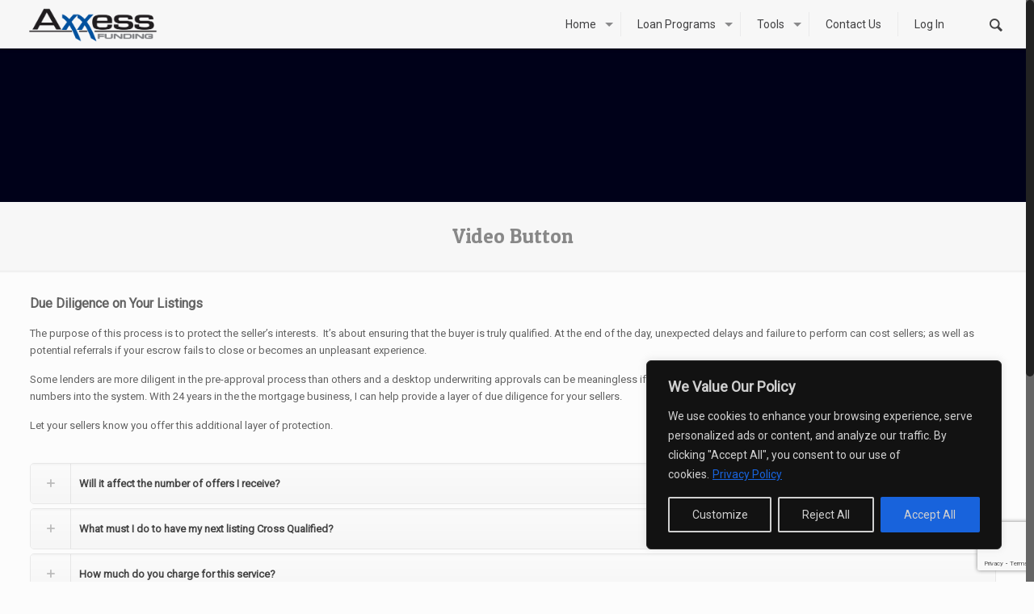

--- FILE ---
content_type: text/html; charset=UTF-8
request_url: https://axxessfunding.com/cross-qualification-service/
body_size: 28689
content:
<!DOCTYPE html>
	<html class="no-js" lang="en-US" itemscope="itemscope" itemtype="https://schema.org/WebPage">
<!-- head -->

<head>
			<style>
			.menu-item.menu-item-type-post_type.menu-item-object-forum {
				display: none !important;
			};
		</style>
		<!-- meta -->
	<meta charset="UTF-8" />
	<meta name="viewport" content="width=device-width, initial-scale=1">
	<title itemprop="name">
		Cross Qualification Service - Axxess FundingAxxess Funding</title>

	<!-- Global site tag (gtag.js) - Google Analytics -->
<script async src="https://www.googletagmanager.com/gtag/js?id=UA-185970473-1"></script>
<script>
  window.dataLayer = window.dataLayer || [];
  function gtag(){dataLayer.push(arguments);}
  gtag('js', new Date());

  gtag('config', 'UA-185970473-1');
</script>

	<link rel="shortcut icon" href="https://axxessfunding.com/wp-content/uploads/axxess-funding-favicon.png" />
			<link rel="apple-touch-icon" href="https://axxessfunding.com/wp-content/uploads/axxess-funding-favicon.png" />
	
	<!-- wp_head() -->
	<!-- script | dynamic -->
<script id="mfn-dnmc-config-js">
//<![CDATA[
window.mfn_ajax = "https://axxessfunding.com/wp-admin/admin-ajax.php";
window.mfn_mobile_init = 1240;
window.mfn_nicescroll = 40;
window.mfn_parallax = "translate3d";
window.mfn_prettyphoto = {style:"pp_default", width:0, height:0};
window.mfn_sliders = {blog:0, clients:0, offer:0, portfolio:0, shop:0, slider:0, testimonials:0};
window.mfn_retina_disable = 0;
//]]>
</script>
<meta name='robots' content='index, follow, max-image-preview:large, max-snippet:-1, max-video-preview:-1' />

	<!-- This site is optimized with the Yoast SEO plugin v26.8 - https://yoast.com/product/yoast-seo-wordpress/ -->
	<link rel="canonical" href="https://axxessfunding.com/cross-qualification-service/" />
	<meta property="og:locale" content="en_US" />
	<meta property="og:type" content="article" />
	<meta property="og:title" content="Cross Qualification Service - Axxess Funding" />
	<meta property="og:description" content="Due Diligence on Your Listings The purpose of this process is to protect the seller&#8217;s interests.  It&#8217;s about ensuring that the buyer is truly qualified. At" />
	<meta property="og:url" content="https://axxessfunding.com/cross-qualification-service/" />
	<meta property="og:site_name" content="Axxess Funding" />
	<meta property="article:modified_time" content="2019-06-25T22:11:32+00:00" />
	<meta name="twitter:label1" content="Est. reading time" />
	<meta name="twitter:data1" content="2 minutes" />
	<script type="application/ld+json" class="yoast-schema-graph">{"@context":"https://schema.org","@graph":[{"@type":"WebPage","@id":"https://axxessfunding.com/cross-qualification-service/","url":"https://axxessfunding.com/cross-qualification-service/","name":"Cross Qualification Service - Axxess Funding","isPartOf":{"@id":"https://axxessfunding.com/#website"},"datePublished":"2013-01-29T08:37:07+00:00","dateModified":"2019-06-25T22:11:32+00:00","breadcrumb":{"@id":"https://axxessfunding.com/cross-qualification-service/#breadcrumb"},"inLanguage":"en-US","potentialAction":[{"@type":"ReadAction","target":["https://axxessfunding.com/cross-qualification-service/"]}]},{"@type":"BreadcrumbList","@id":"https://axxessfunding.com/cross-qualification-service/#breadcrumb","itemListElement":[{"@type":"ListItem","position":1,"name":"Home","item":"https://axxessfunding.com/"},{"@type":"ListItem","position":2,"name":"Cross Qualification Service"}]},{"@type":"WebSite","@id":"https://axxessfunding.com/#website","url":"https://axxessfunding.com/","name":"Axxess Funding","description":"","potentialAction":[{"@type":"SearchAction","target":{"@type":"EntryPoint","urlTemplate":"https://axxessfunding.com/?s={search_term_string}"},"query-input":{"@type":"PropertyValueSpecification","valueRequired":true,"valueName":"search_term_string"}}],"inLanguage":"en-US"}]}</script>
	<!-- / Yoast SEO plugin. -->


<link rel='dns-prefetch' href='//cdnjs.cloudflare.com' />
<link rel='dns-prefetch' href='//fonts.googleapis.com' />
<link rel="alternate" type="application/rss+xml" title="Axxess Funding &raquo; Feed" href="https://axxessfunding.com/feed/" />
<link rel="alternate" type="application/rss+xml" title="Axxess Funding &raquo; Comments Feed" href="https://axxessfunding.com/comments/feed/" />
<link rel="alternate" title="oEmbed (JSON)" type="application/json+oembed" href="https://axxessfunding.com/wp-json/oembed/1.0/embed?url=https%3A%2F%2Faxxessfunding.com%2Fcross-qualification-service%2F" />
<link rel="alternate" title="oEmbed (XML)" type="text/xml+oembed" href="https://axxessfunding.com/wp-json/oembed/1.0/embed?url=https%3A%2F%2Faxxessfunding.com%2Fcross-qualification-service%2F&#038;format=xml" />
<style id='wp-img-auto-sizes-contain-inline-css' type='text/css'>
img:is([sizes=auto i],[sizes^="auto," i]){contain-intrinsic-size:3000px 1500px}
/*# sourceURL=wp-img-auto-sizes-contain-inline-css */
</style>
<style id='wp-emoji-styles-inline-css' type='text/css'>

	img.wp-smiley, img.emoji {
		display: inline !important;
		border: none !important;
		box-shadow: none !important;
		height: 1em !important;
		width: 1em !important;
		margin: 0 0.07em !important;
		vertical-align: -0.1em !important;
		background: none !important;
		padding: 0 !important;
	}
/*# sourceURL=wp-emoji-styles-inline-css */
</style>
<style id='wp-block-library-inline-css' type='text/css'>
:root{--wp-block-synced-color:#7a00df;--wp-block-synced-color--rgb:122,0,223;--wp-bound-block-color:var(--wp-block-synced-color);--wp-editor-canvas-background:#ddd;--wp-admin-theme-color:#007cba;--wp-admin-theme-color--rgb:0,124,186;--wp-admin-theme-color-darker-10:#006ba1;--wp-admin-theme-color-darker-10--rgb:0,107,160.5;--wp-admin-theme-color-darker-20:#005a87;--wp-admin-theme-color-darker-20--rgb:0,90,135;--wp-admin-border-width-focus:2px}@media (min-resolution:192dpi){:root{--wp-admin-border-width-focus:1.5px}}.wp-element-button{cursor:pointer}:root .has-very-light-gray-background-color{background-color:#eee}:root .has-very-dark-gray-background-color{background-color:#313131}:root .has-very-light-gray-color{color:#eee}:root .has-very-dark-gray-color{color:#313131}:root .has-vivid-green-cyan-to-vivid-cyan-blue-gradient-background{background:linear-gradient(135deg,#00d084,#0693e3)}:root .has-purple-crush-gradient-background{background:linear-gradient(135deg,#34e2e4,#4721fb 50%,#ab1dfe)}:root .has-hazy-dawn-gradient-background{background:linear-gradient(135deg,#faaca8,#dad0ec)}:root .has-subdued-olive-gradient-background{background:linear-gradient(135deg,#fafae1,#67a671)}:root .has-atomic-cream-gradient-background{background:linear-gradient(135deg,#fdd79a,#004a59)}:root .has-nightshade-gradient-background{background:linear-gradient(135deg,#330968,#31cdcf)}:root .has-midnight-gradient-background{background:linear-gradient(135deg,#020381,#2874fc)}:root{--wp--preset--font-size--normal:16px;--wp--preset--font-size--huge:42px}.has-regular-font-size{font-size:1em}.has-larger-font-size{font-size:2.625em}.has-normal-font-size{font-size:var(--wp--preset--font-size--normal)}.has-huge-font-size{font-size:var(--wp--preset--font-size--huge)}.has-text-align-center{text-align:center}.has-text-align-left{text-align:left}.has-text-align-right{text-align:right}.has-fit-text{white-space:nowrap!important}#end-resizable-editor-section{display:none}.aligncenter{clear:both}.items-justified-left{justify-content:flex-start}.items-justified-center{justify-content:center}.items-justified-right{justify-content:flex-end}.items-justified-space-between{justify-content:space-between}.screen-reader-text{border:0;clip-path:inset(50%);height:1px;margin:-1px;overflow:hidden;padding:0;position:absolute;width:1px;word-wrap:normal!important}.screen-reader-text:focus{background-color:#ddd;clip-path:none;color:#444;display:block;font-size:1em;height:auto;left:5px;line-height:normal;padding:15px 23px 14px;text-decoration:none;top:5px;width:auto;z-index:100000}html :where(.has-border-color){border-style:solid}html :where([style*=border-top-color]){border-top-style:solid}html :where([style*=border-right-color]){border-right-style:solid}html :where([style*=border-bottom-color]){border-bottom-style:solid}html :where([style*=border-left-color]){border-left-style:solid}html :where([style*=border-width]){border-style:solid}html :where([style*=border-top-width]){border-top-style:solid}html :where([style*=border-right-width]){border-right-style:solid}html :where([style*=border-bottom-width]){border-bottom-style:solid}html :where([style*=border-left-width]){border-left-style:solid}html :where(img[class*=wp-image-]){height:auto;max-width:100%}:where(figure){margin:0 0 1em}html :where(.is-position-sticky){--wp-admin--admin-bar--position-offset:var(--wp-admin--admin-bar--height,0px)}@media screen and (max-width:600px){html :where(.is-position-sticky){--wp-admin--admin-bar--position-offset:0px}}

/*# sourceURL=wp-block-library-inline-css */
</style><style id='global-styles-inline-css' type='text/css'>
:root{--wp--preset--aspect-ratio--square: 1;--wp--preset--aspect-ratio--4-3: 4/3;--wp--preset--aspect-ratio--3-4: 3/4;--wp--preset--aspect-ratio--3-2: 3/2;--wp--preset--aspect-ratio--2-3: 2/3;--wp--preset--aspect-ratio--16-9: 16/9;--wp--preset--aspect-ratio--9-16: 9/16;--wp--preset--color--black: #000000;--wp--preset--color--cyan-bluish-gray: #abb8c3;--wp--preset--color--white: #ffffff;--wp--preset--color--pale-pink: #f78da7;--wp--preset--color--vivid-red: #cf2e2e;--wp--preset--color--luminous-vivid-orange: #ff6900;--wp--preset--color--luminous-vivid-amber: #fcb900;--wp--preset--color--light-green-cyan: #7bdcb5;--wp--preset--color--vivid-green-cyan: #00d084;--wp--preset--color--pale-cyan-blue: #8ed1fc;--wp--preset--color--vivid-cyan-blue: #0693e3;--wp--preset--color--vivid-purple: #9b51e0;--wp--preset--gradient--vivid-cyan-blue-to-vivid-purple: linear-gradient(135deg,rgb(6,147,227) 0%,rgb(155,81,224) 100%);--wp--preset--gradient--light-green-cyan-to-vivid-green-cyan: linear-gradient(135deg,rgb(122,220,180) 0%,rgb(0,208,130) 100%);--wp--preset--gradient--luminous-vivid-amber-to-luminous-vivid-orange: linear-gradient(135deg,rgb(252,185,0) 0%,rgb(255,105,0) 100%);--wp--preset--gradient--luminous-vivid-orange-to-vivid-red: linear-gradient(135deg,rgb(255,105,0) 0%,rgb(207,46,46) 100%);--wp--preset--gradient--very-light-gray-to-cyan-bluish-gray: linear-gradient(135deg,rgb(238,238,238) 0%,rgb(169,184,195) 100%);--wp--preset--gradient--cool-to-warm-spectrum: linear-gradient(135deg,rgb(74,234,220) 0%,rgb(151,120,209) 20%,rgb(207,42,186) 40%,rgb(238,44,130) 60%,rgb(251,105,98) 80%,rgb(254,248,76) 100%);--wp--preset--gradient--blush-light-purple: linear-gradient(135deg,rgb(255,206,236) 0%,rgb(152,150,240) 100%);--wp--preset--gradient--blush-bordeaux: linear-gradient(135deg,rgb(254,205,165) 0%,rgb(254,45,45) 50%,rgb(107,0,62) 100%);--wp--preset--gradient--luminous-dusk: linear-gradient(135deg,rgb(255,203,112) 0%,rgb(199,81,192) 50%,rgb(65,88,208) 100%);--wp--preset--gradient--pale-ocean: linear-gradient(135deg,rgb(255,245,203) 0%,rgb(182,227,212) 50%,rgb(51,167,181) 100%);--wp--preset--gradient--electric-grass: linear-gradient(135deg,rgb(202,248,128) 0%,rgb(113,206,126) 100%);--wp--preset--gradient--midnight: linear-gradient(135deg,rgb(2,3,129) 0%,rgb(40,116,252) 100%);--wp--preset--font-size--small: 13px;--wp--preset--font-size--medium: 20px;--wp--preset--font-size--large: 36px;--wp--preset--font-size--x-large: 42px;--wp--preset--spacing--20: 0.44rem;--wp--preset--spacing--30: 0.67rem;--wp--preset--spacing--40: 1rem;--wp--preset--spacing--50: 1.5rem;--wp--preset--spacing--60: 2.25rem;--wp--preset--spacing--70: 3.38rem;--wp--preset--spacing--80: 5.06rem;--wp--preset--shadow--natural: 6px 6px 9px rgba(0, 0, 0, 0.2);--wp--preset--shadow--deep: 12px 12px 50px rgba(0, 0, 0, 0.4);--wp--preset--shadow--sharp: 6px 6px 0px rgba(0, 0, 0, 0.2);--wp--preset--shadow--outlined: 6px 6px 0px -3px rgb(255, 255, 255), 6px 6px rgb(0, 0, 0);--wp--preset--shadow--crisp: 6px 6px 0px rgb(0, 0, 0);}:where(.is-layout-flex){gap: 0.5em;}:where(.is-layout-grid){gap: 0.5em;}body .is-layout-flex{display: flex;}.is-layout-flex{flex-wrap: wrap;align-items: center;}.is-layout-flex > :is(*, div){margin: 0;}body .is-layout-grid{display: grid;}.is-layout-grid > :is(*, div){margin: 0;}:where(.wp-block-columns.is-layout-flex){gap: 2em;}:where(.wp-block-columns.is-layout-grid){gap: 2em;}:where(.wp-block-post-template.is-layout-flex){gap: 1.25em;}:where(.wp-block-post-template.is-layout-grid){gap: 1.25em;}.has-black-color{color: var(--wp--preset--color--black) !important;}.has-cyan-bluish-gray-color{color: var(--wp--preset--color--cyan-bluish-gray) !important;}.has-white-color{color: var(--wp--preset--color--white) !important;}.has-pale-pink-color{color: var(--wp--preset--color--pale-pink) !important;}.has-vivid-red-color{color: var(--wp--preset--color--vivid-red) !important;}.has-luminous-vivid-orange-color{color: var(--wp--preset--color--luminous-vivid-orange) !important;}.has-luminous-vivid-amber-color{color: var(--wp--preset--color--luminous-vivid-amber) !important;}.has-light-green-cyan-color{color: var(--wp--preset--color--light-green-cyan) !important;}.has-vivid-green-cyan-color{color: var(--wp--preset--color--vivid-green-cyan) !important;}.has-pale-cyan-blue-color{color: var(--wp--preset--color--pale-cyan-blue) !important;}.has-vivid-cyan-blue-color{color: var(--wp--preset--color--vivid-cyan-blue) !important;}.has-vivid-purple-color{color: var(--wp--preset--color--vivid-purple) !important;}.has-black-background-color{background-color: var(--wp--preset--color--black) !important;}.has-cyan-bluish-gray-background-color{background-color: var(--wp--preset--color--cyan-bluish-gray) !important;}.has-white-background-color{background-color: var(--wp--preset--color--white) !important;}.has-pale-pink-background-color{background-color: var(--wp--preset--color--pale-pink) !important;}.has-vivid-red-background-color{background-color: var(--wp--preset--color--vivid-red) !important;}.has-luminous-vivid-orange-background-color{background-color: var(--wp--preset--color--luminous-vivid-orange) !important;}.has-luminous-vivid-amber-background-color{background-color: var(--wp--preset--color--luminous-vivid-amber) !important;}.has-light-green-cyan-background-color{background-color: var(--wp--preset--color--light-green-cyan) !important;}.has-vivid-green-cyan-background-color{background-color: var(--wp--preset--color--vivid-green-cyan) !important;}.has-pale-cyan-blue-background-color{background-color: var(--wp--preset--color--pale-cyan-blue) !important;}.has-vivid-cyan-blue-background-color{background-color: var(--wp--preset--color--vivid-cyan-blue) !important;}.has-vivid-purple-background-color{background-color: var(--wp--preset--color--vivid-purple) !important;}.has-black-border-color{border-color: var(--wp--preset--color--black) !important;}.has-cyan-bluish-gray-border-color{border-color: var(--wp--preset--color--cyan-bluish-gray) !important;}.has-white-border-color{border-color: var(--wp--preset--color--white) !important;}.has-pale-pink-border-color{border-color: var(--wp--preset--color--pale-pink) !important;}.has-vivid-red-border-color{border-color: var(--wp--preset--color--vivid-red) !important;}.has-luminous-vivid-orange-border-color{border-color: var(--wp--preset--color--luminous-vivid-orange) !important;}.has-luminous-vivid-amber-border-color{border-color: var(--wp--preset--color--luminous-vivid-amber) !important;}.has-light-green-cyan-border-color{border-color: var(--wp--preset--color--light-green-cyan) !important;}.has-vivid-green-cyan-border-color{border-color: var(--wp--preset--color--vivid-green-cyan) !important;}.has-pale-cyan-blue-border-color{border-color: var(--wp--preset--color--pale-cyan-blue) !important;}.has-vivid-cyan-blue-border-color{border-color: var(--wp--preset--color--vivid-cyan-blue) !important;}.has-vivid-purple-border-color{border-color: var(--wp--preset--color--vivid-purple) !important;}.has-vivid-cyan-blue-to-vivid-purple-gradient-background{background: var(--wp--preset--gradient--vivid-cyan-blue-to-vivid-purple) !important;}.has-light-green-cyan-to-vivid-green-cyan-gradient-background{background: var(--wp--preset--gradient--light-green-cyan-to-vivid-green-cyan) !important;}.has-luminous-vivid-amber-to-luminous-vivid-orange-gradient-background{background: var(--wp--preset--gradient--luminous-vivid-amber-to-luminous-vivid-orange) !important;}.has-luminous-vivid-orange-to-vivid-red-gradient-background{background: var(--wp--preset--gradient--luminous-vivid-orange-to-vivid-red) !important;}.has-very-light-gray-to-cyan-bluish-gray-gradient-background{background: var(--wp--preset--gradient--very-light-gray-to-cyan-bluish-gray) !important;}.has-cool-to-warm-spectrum-gradient-background{background: var(--wp--preset--gradient--cool-to-warm-spectrum) !important;}.has-blush-light-purple-gradient-background{background: var(--wp--preset--gradient--blush-light-purple) !important;}.has-blush-bordeaux-gradient-background{background: var(--wp--preset--gradient--blush-bordeaux) !important;}.has-luminous-dusk-gradient-background{background: var(--wp--preset--gradient--luminous-dusk) !important;}.has-pale-ocean-gradient-background{background: var(--wp--preset--gradient--pale-ocean) !important;}.has-electric-grass-gradient-background{background: var(--wp--preset--gradient--electric-grass) !important;}.has-midnight-gradient-background{background: var(--wp--preset--gradient--midnight) !important;}.has-small-font-size{font-size: var(--wp--preset--font-size--small) !important;}.has-medium-font-size{font-size: var(--wp--preset--font-size--medium) !important;}.has-large-font-size{font-size: var(--wp--preset--font-size--large) !important;}.has-x-large-font-size{font-size: var(--wp--preset--font-size--x-large) !important;}
/*# sourceURL=global-styles-inline-css */
</style>

<style id='classic-theme-styles-inline-css' type='text/css'>
/*! This file is auto-generated */
.wp-block-button__link{color:#fff;background-color:#32373c;border-radius:9999px;box-shadow:none;text-decoration:none;padding:calc(.667em + 2px) calc(1.333em + 2px);font-size:1.125em}.wp-block-file__button{background:#32373c;color:#fff;text-decoration:none}
/*# sourceURL=/wp-includes/css/classic-themes.min.css */
</style>
<link rel='stylesheet' id='cf7-tooltips-css' href='https://axxessfunding.com/wp-content/plugins/contact-form-7-tooltips/frontend/css/cf7-tooltips.css?ver=6.9' type='text/css' media='all' />
<link rel='stylesheet' id='contact-form-7-css' href='https://axxessfunding.com/wp-content/plugins/contact-form-7/includes/css/styles.css?ver=6.1.4' type='text/css' media='all' />
<link rel='stylesheet' id='srizon-materialize-css' href='https://axxessfunding.com/wp-content/plugins/reactive-mortgage-calculator/site/resources/materialize.css?ver=1.0' type='text/css' media='all' />
<link rel='stylesheet' id='c3-css' href='https://axxessfunding.com/wp-content/plugins/reactive-mortgage-calculator/site/resources/c3.min.css?ver=0.4' type='text/css' media='all' />
<link rel='stylesheet' id='srizon-mortgage-site-css' href='https://axxessfunding.com/wp-content/plugins/reactive-mortgage-calculator/site/resources/app.css?ver=1.0' type='text/css' media='all' />
<link rel='stylesheet' id='wpcf7-redirect-script-frontend-css' href='https://axxessfunding.com/wp-content/plugins/wpcf7-redirect/build/assets/frontend-script.css?ver=2c532d7e2be36f6af233' type='text/css' media='all' />
<link rel='stylesheet' id='select2_css-css' href='https://cdnjs.cloudflare.com/ajax/libs/select2/4.0.3/css/select2.min.css?ver=6.9' type='text/css' media='all' />
<link rel='stylesheet' id='mfn-base-css' href='https://axxessfunding.com/wp-content/themes/betheme/css/base.css?ver=12.2' type='text/css' media='all' />
<link rel='stylesheet' id='mfn-layout-css' href='https://axxessfunding.com/wp-content/themes/betheme/css/layout.css?ver=12.2' type='text/css' media='all' />
<link rel='stylesheet' id='mfn-shortcodes-css' href='https://axxessfunding.com/wp-content/themes/betheme/css/shortcodes.css?ver=12.2' type='text/css' media='all' />
<link rel='stylesheet' id='mfn-animations-css' href='https://axxessfunding.com/wp-content/themes/betheme/assets/animations/animations.min.css?ver=12.2' type='text/css' media='all' />
<link rel='stylesheet' id='mfn-jquery-ui-css' href='https://axxessfunding.com/wp-content/themes/betheme/assets/ui/jquery.ui.all.css?ver=12.2' type='text/css' media='all' />
<link rel='stylesheet' id='mfn-prettyPhoto-css' href='https://axxessfunding.com/wp-content/themes/betheme/assets/prettyPhoto/prettyPhoto.css?ver=12.2' type='text/css' media='all' />
<link rel='stylesheet' id='mfn-jplayer-css' href='https://axxessfunding.com/wp-content/themes/betheme/assets/jplayer/css/jplayer.blue.monday.css?ver=12.2' type='text/css' media='all' />
<link rel='stylesheet' id='mfn-responsive-css' href='https://axxessfunding.com/wp-content/themes/betheme/css/responsive.css?ver=12.2' type='text/css' media='all' />
<link rel='stylesheet' id='Roboto-css' href='https://fonts.googleapis.com/css?family=Roboto&#038;ver=6.9' type='text/css' media='all' />
<link rel='stylesheet' id='Patua+One-css' href='https://fonts.googleapis.com/css?family=Patua+One&#038;ver=6.9' type='text/css' media='all' />
<link rel='stylesheet' id='cf7cf-style-css' href='https://axxessfunding.com/wp-content/plugins/cf7-conditional-fields/style.css?ver=2.6.7' type='text/css' media='all' />
<link rel='stylesheet' id='mpc-massive-style-css' href='https://axxessfunding.com/wp-content/plugins/mpc-massive/assets/css/mpc-styles.css?ver=2.4.6.1' type='text/css' media='all' />
<link rel='stylesheet' id='style-css' href='https://axxessfunding.com/wp-content/themes/betheme-child/style.css?ver=12.2' type='text/css' media='all' />
<link rel='stylesheet' id='cf7_multistep-css' href='https://axxessfunding.com/wp-content/plugins/contact-form-7-multistep-pro/frontend/css/cf7-multistep.css?ver=6.9' type='text/css' media='all' />
<script type="text/javascript" id="cookie-law-info-js-extra">
/* <![CDATA[ */
var _ckyConfig = {"_ipData":[],"_assetsURL":"https://axxessfunding.com/wp-content/plugins/cookie-law-info/lite/frontend/images/","_publicURL":"https://axxessfunding.com","_expiry":"365","_categories":[{"name":"Necessary","slug":"necessary","isNecessary":true,"ccpaDoNotSell":true,"cookies":[],"active":true,"defaultConsent":{"gdpr":true,"ccpa":true}},{"name":"Functional","slug":"functional","isNecessary":false,"ccpaDoNotSell":true,"cookies":[],"active":true,"defaultConsent":{"gdpr":false,"ccpa":false}},{"name":"Analytics","slug":"analytics","isNecessary":false,"ccpaDoNotSell":true,"cookies":[],"active":true,"defaultConsent":{"gdpr":false,"ccpa":false}},{"name":"Performance","slug":"performance","isNecessary":false,"ccpaDoNotSell":true,"cookies":[],"active":true,"defaultConsent":{"gdpr":false,"ccpa":false}},{"name":"Advertisement","slug":"advertisement","isNecessary":false,"ccpaDoNotSell":true,"cookies":[],"active":true,"defaultConsent":{"gdpr":false,"ccpa":false}}],"_activeLaw":"gdpr","_rootDomain":"","_block":"1","_showBanner":"1","_bannerConfig":{"settings":{"type":"box","preferenceCenterType":"popup","position":"bottom-right","applicableLaw":"gdpr"},"behaviours":{"reloadBannerOnAccept":false,"loadAnalyticsByDefault":false,"animations":{"onLoad":"animate","onHide":"sticky"}},"config":{"revisitConsent":{"status":true,"tag":"revisit-consent","position":"bottom-left","meta":{"url":"#"},"styles":{"background-color":"#0056a7"},"elements":{"title":{"type":"text","tag":"revisit-consent-title","status":true,"styles":{"color":"#0056a7"}}}},"preferenceCenter":{"toggle":{"status":true,"tag":"detail-category-toggle","type":"toggle","states":{"active":{"styles":{"background-color":"#1863DC"}},"inactive":{"styles":{"background-color":"#D0D5D2"}}}}},"categoryPreview":{"status":false,"toggle":{"status":true,"tag":"detail-category-preview-toggle","type":"toggle","states":{"active":{"styles":{"background-color":"#1863DC"}},"inactive":{"styles":{"background-color":"#D0D5D2"}}}}},"videoPlaceholder":{"status":true,"styles":{"background-color":"#000000","border-color":"#000000","color":"#ffffff"}},"readMore":{"status":true,"tag":"readmore-button","type":"link","meta":{"noFollow":true,"newTab":true},"styles":{"color":"#1863dc","background-color":"transparent","border-color":"transparent"}},"showMore":{"status":true,"tag":"show-desc-button","type":"button","styles":{"color":"#1863DC"}},"showLess":{"status":true,"tag":"hide-desc-button","type":"button","styles":{"color":"#1863DC"}},"alwaysActive":{"status":true,"tag":"always-active","styles":{"color":"#008000"}},"manualLinks":{"status":true,"tag":"manual-links","type":"link","styles":{"color":"#1863DC"}},"auditTable":{"status":true},"optOption":{"status":true,"toggle":{"status":true,"tag":"optout-option-toggle","type":"toggle","states":{"active":{"styles":{"background-color":"#1863dc"}},"inactive":{"styles":{"background-color":"#d0d5d2"}}}}}}},"_version":"3.4.0","_logConsent":"1","_tags":[{"tag":"accept-button","styles":{"color":"#d0d0d0","background-color":"#1863dc","border-color":"#1863dc"}},{"tag":"reject-button","styles":{"color":"#d0d0d0","background-color":"transparent","border-color":"#d0d0d0"}},{"tag":"settings-button","styles":{"color":"#d0d0d0","background-color":"transparent","border-color":"#d0d0d0"}},{"tag":"readmore-button","styles":{"color":"#1863dc","background-color":"transparent","border-color":"transparent"}},{"tag":"donotsell-button","styles":{"color":"#1863dc","background-color":"transparent","border-color":"transparent"}},{"tag":"show-desc-button","styles":{"color":"#1863DC"}},{"tag":"hide-desc-button","styles":{"color":"#1863DC"}},{"tag":"cky-always-active","styles":[]},{"tag":"cky-link","styles":[]},{"tag":"accept-button","styles":{"color":"#d0d0d0","background-color":"#1863dc","border-color":"#1863dc"}},{"tag":"revisit-consent","styles":{"background-color":"#0056a7"}}],"_shortCodes":[{"key":"cky_readmore","content":"\u003Ca href=\"https://axxessfunding.com/privacy-policy/\" class=\"cky-policy\" aria-label=\"Privacy Policy\" target=\"_blank\" rel=\"noopener\" data-cky-tag=\"readmore-button\"\u003EPrivacy Policy\u003C/a\u003E","tag":"readmore-button","status":true,"attributes":{"rel":"nofollow","target":"_blank"}},{"key":"cky_show_desc","content":"\u003Cbutton class=\"cky-show-desc-btn\" data-cky-tag=\"show-desc-button\" aria-label=\"Show more\"\u003EShow more\u003C/button\u003E","tag":"show-desc-button","status":true,"attributes":[]},{"key":"cky_hide_desc","content":"\u003Cbutton class=\"cky-show-desc-btn\" data-cky-tag=\"hide-desc-button\" aria-label=\"Show less\"\u003EShow less\u003C/button\u003E","tag":"hide-desc-button","status":true,"attributes":[]},{"key":"cky_optout_show_desc","content":"[cky_optout_show_desc]","tag":"optout-show-desc-button","status":true,"attributes":[]},{"key":"cky_optout_hide_desc","content":"[cky_optout_hide_desc]","tag":"optout-hide-desc-button","status":true,"attributes":[]},{"key":"cky_category_toggle_label","content":"[cky_{{status}}_category_label] [cky_preference_{{category_slug}}_title]","tag":"","status":true,"attributes":[]},{"key":"cky_enable_category_label","content":"Enable","tag":"","status":true,"attributes":[]},{"key":"cky_disable_category_label","content":"Disable","tag":"","status":true,"attributes":[]},{"key":"cky_video_placeholder","content":"\u003Cdiv class=\"video-placeholder-normal\" data-cky-tag=\"video-placeholder\" id=\"[UNIQUEID]\"\u003E\u003Cp class=\"video-placeholder-text-normal\" data-cky-tag=\"placeholder-title\"\u003EPlease accept cookies to access this content\u003C/p\u003E\u003C/div\u003E","tag":"","status":true,"attributes":[]},{"key":"cky_enable_optout_label","content":"Enable","tag":"","status":true,"attributes":[]},{"key":"cky_disable_optout_label","content":"Disable","tag":"","status":true,"attributes":[]},{"key":"cky_optout_toggle_label","content":"[cky_{{status}}_optout_label] [cky_optout_option_title]","tag":"","status":true,"attributes":[]},{"key":"cky_optout_option_title","content":"Do Not Sell or Share My Personal Information","tag":"","status":true,"attributes":[]},{"key":"cky_optout_close_label","content":"Close","tag":"","status":true,"attributes":[]},{"key":"cky_preference_close_label","content":"Close","tag":"","status":true,"attributes":[]}],"_rtl":"","_language":"en","_providersToBlock":[]};
var _ckyStyles = {"css":".cky-overlay{background: #000000; opacity: 0.4; position: fixed; top: 0; left: 0; width: 100%; height: 100%; z-index: 99999999;}.cky-hide{display: none;}.cky-btn-revisit-wrapper{display: flex; align-items: center; justify-content: center; background: #0056a7; width: 45px; height: 45px; border-radius: 50%; position: fixed; z-index: 999999; cursor: pointer;}.cky-revisit-bottom-left{bottom: 15px; left: 15px;}.cky-revisit-bottom-right{bottom: 15px; right: 15px;}.cky-btn-revisit-wrapper .cky-btn-revisit{display: flex; align-items: center; justify-content: center; background: none; border: none; cursor: pointer; position: relative; margin: 0; padding: 0;}.cky-btn-revisit-wrapper .cky-btn-revisit img{max-width: fit-content; margin: 0; height: 30px; width: 30px;}.cky-revisit-bottom-left:hover::before{content: attr(data-tooltip); position: absolute; background: #4e4b66; color: #ffffff; left: calc(100% + 7px); font-size: 12px; line-height: 16px; width: max-content; padding: 4px 8px; border-radius: 4px;}.cky-revisit-bottom-left:hover::after{position: absolute; content: \"\"; border: 5px solid transparent; left: calc(100% + 2px); border-left-width: 0; border-right-color: #4e4b66;}.cky-revisit-bottom-right:hover::before{content: attr(data-tooltip); position: absolute; background: #4e4b66; color: #ffffff; right: calc(100% + 7px); font-size: 12px; line-height: 16px; width: max-content; padding: 4px 8px; border-radius: 4px;}.cky-revisit-bottom-right:hover::after{position: absolute; content: \"\"; border: 5px solid transparent; right: calc(100% + 2px); border-right-width: 0; border-left-color: #4e4b66;}.cky-revisit-hide{display: none;}.cky-consent-container{position: fixed; width: 440px; box-sizing: border-box; z-index: 9999999; border-radius: 6px;}.cky-consent-container .cky-consent-bar{background: #ffffff; border: 1px solid; padding: 20px 26px; box-shadow: 0 -1px 10px 0 #acabab4d; border-radius: 6px;}.cky-box-bottom-left{bottom: 40px; left: 40px;}.cky-box-bottom-right{bottom: 40px; right: 40px;}.cky-box-top-left{top: 40px; left: 40px;}.cky-box-top-right{top: 40px; right: 40px;}.cky-custom-brand-logo-wrapper .cky-custom-brand-logo{width: 100px; height: auto; margin: 0 0 12px 0;}.cky-notice .cky-title{color: #212121; font-weight: 700; font-size: 18px; line-height: 24px; margin: 0 0 12px 0;}.cky-notice-des *,.cky-preference-content-wrapper *,.cky-accordion-header-des *,.cky-gpc-wrapper .cky-gpc-desc *{font-size: 14px;}.cky-notice-des{color: #212121; font-size: 14px; line-height: 24px; font-weight: 400;}.cky-notice-des img{height: 25px; width: 25px;}.cky-consent-bar .cky-notice-des p,.cky-gpc-wrapper .cky-gpc-desc p,.cky-preference-body-wrapper .cky-preference-content-wrapper p,.cky-accordion-header-wrapper .cky-accordion-header-des p,.cky-cookie-des-table li div:last-child p{color: inherit; margin-top: 0; overflow-wrap: break-word;}.cky-notice-des P:last-child,.cky-preference-content-wrapper p:last-child,.cky-cookie-des-table li div:last-child p:last-child,.cky-gpc-wrapper .cky-gpc-desc p:last-child{margin-bottom: 0;}.cky-notice-des a.cky-policy,.cky-notice-des button.cky-policy{font-size: 14px; color: #1863dc; white-space: nowrap; cursor: pointer; background: transparent; border: 1px solid; text-decoration: underline;}.cky-notice-des button.cky-policy{padding: 0;}.cky-notice-des a.cky-policy:focus-visible,.cky-notice-des button.cky-policy:focus-visible,.cky-preference-content-wrapper .cky-show-desc-btn:focus-visible,.cky-accordion-header .cky-accordion-btn:focus-visible,.cky-preference-header .cky-btn-close:focus-visible,.cky-switch input[type=\"checkbox\"]:focus-visible,.cky-footer-wrapper a:focus-visible,.cky-btn:focus-visible{outline: 2px solid #1863dc; outline-offset: 2px;}.cky-btn:focus:not(:focus-visible),.cky-accordion-header .cky-accordion-btn:focus:not(:focus-visible),.cky-preference-content-wrapper .cky-show-desc-btn:focus:not(:focus-visible),.cky-btn-revisit-wrapper .cky-btn-revisit:focus:not(:focus-visible),.cky-preference-header .cky-btn-close:focus:not(:focus-visible),.cky-consent-bar .cky-banner-btn-close:focus:not(:focus-visible){outline: 0;}button.cky-show-desc-btn:not(:hover):not(:active){color: #1863dc; background: transparent;}button.cky-accordion-btn:not(:hover):not(:active),button.cky-banner-btn-close:not(:hover):not(:active),button.cky-btn-revisit:not(:hover):not(:active),button.cky-btn-close:not(:hover):not(:active){background: transparent;}.cky-consent-bar button:hover,.cky-modal.cky-modal-open button:hover,.cky-consent-bar button:focus,.cky-modal.cky-modal-open button:focus{text-decoration: none;}.cky-notice-btn-wrapper{display: flex; justify-content: flex-start; align-items: center; flex-wrap: wrap; margin-top: 16px;}.cky-notice-btn-wrapper .cky-btn{text-shadow: none; box-shadow: none;}.cky-btn{flex: auto; max-width: 100%; font-size: 14px; font-family: inherit; line-height: 24px; padding: 8px; font-weight: 500; margin: 0 8px 0 0; border-radius: 2px; cursor: pointer; text-align: center; text-transform: none; min-height: 0;}.cky-btn:hover{opacity: 0.8;}.cky-btn-customize{color: #1863dc; background: transparent; border: 2px solid #1863dc;}.cky-btn-reject{color: #1863dc; background: transparent; border: 2px solid #1863dc;}.cky-btn-accept{background: #1863dc; color: #ffffff; border: 2px solid #1863dc;}.cky-btn:last-child{margin-right: 0;}@media (max-width: 576px){.cky-box-bottom-left{bottom: 0; left: 0;}.cky-box-bottom-right{bottom: 0; right: 0;}.cky-box-top-left{top: 0; left: 0;}.cky-box-top-right{top: 0; right: 0;}}@media (max-width: 440px){.cky-box-bottom-left, .cky-box-bottom-right, .cky-box-top-left, .cky-box-top-right{width: 100%; max-width: 100%;}.cky-consent-container .cky-consent-bar{padding: 20px 0;}.cky-custom-brand-logo-wrapper, .cky-notice .cky-title, .cky-notice-des, .cky-notice-btn-wrapper{padding: 0 24px;}.cky-notice-des{max-height: 40vh; overflow-y: scroll;}.cky-notice-btn-wrapper{flex-direction: column; margin-top: 0;}.cky-btn{width: 100%; margin: 10px 0 0 0;}.cky-notice-btn-wrapper .cky-btn-customize{order: 2;}.cky-notice-btn-wrapper .cky-btn-reject{order: 3;}.cky-notice-btn-wrapper .cky-btn-accept{order: 1; margin-top: 16px;}}@media (max-width: 352px){.cky-notice .cky-title{font-size: 16px;}.cky-notice-des *{font-size: 12px;}.cky-notice-des, .cky-btn{font-size: 12px;}}.cky-modal.cky-modal-open{display: flex; visibility: visible; -webkit-transform: translate(-50%, -50%); -moz-transform: translate(-50%, -50%); -ms-transform: translate(-50%, -50%); -o-transform: translate(-50%, -50%); transform: translate(-50%, -50%); top: 50%; left: 50%; transition: all 1s ease;}.cky-modal{box-shadow: 0 32px 68px rgba(0, 0, 0, 0.3); margin: 0 auto; position: fixed; max-width: 100%; background: #ffffff; top: 50%; box-sizing: border-box; border-radius: 6px; z-index: 999999999; color: #212121; -webkit-transform: translate(-50%, 100%); -moz-transform: translate(-50%, 100%); -ms-transform: translate(-50%, 100%); -o-transform: translate(-50%, 100%); transform: translate(-50%, 100%); visibility: hidden; transition: all 0s ease;}.cky-preference-center{max-height: 79vh; overflow: hidden; width: 845px; overflow: hidden; flex: 1 1 0; display: flex; flex-direction: column; border-radius: 6px;}.cky-preference-header{display: flex; align-items: center; justify-content: space-between; padding: 22px 24px; border-bottom: 1px solid;}.cky-preference-header .cky-preference-title{font-size: 18px; font-weight: 700; line-height: 24px;}.cky-preference-header .cky-btn-close{margin: 0; cursor: pointer; vertical-align: middle; padding: 0; background: none; border: none; width: auto; height: auto; min-height: 0; line-height: 0; text-shadow: none; box-shadow: none;}.cky-preference-header .cky-btn-close img{margin: 0; height: 10px; width: 10px;}.cky-preference-body-wrapper{padding: 0 24px; flex: 1; overflow: auto; box-sizing: border-box;}.cky-preference-content-wrapper,.cky-gpc-wrapper .cky-gpc-desc{font-size: 14px; line-height: 24px; font-weight: 400; padding: 12px 0;}.cky-preference-content-wrapper{border-bottom: 1px solid;}.cky-preference-content-wrapper img{height: 25px; width: 25px;}.cky-preference-content-wrapper .cky-show-desc-btn{font-size: 14px; font-family: inherit; color: #1863dc; text-decoration: none; line-height: 24px; padding: 0; margin: 0; white-space: nowrap; cursor: pointer; background: transparent; border-color: transparent; text-transform: none; min-height: 0; text-shadow: none; box-shadow: none;}.cky-accordion-wrapper{margin-bottom: 10px;}.cky-accordion{border-bottom: 1px solid;}.cky-accordion:last-child{border-bottom: none;}.cky-accordion .cky-accordion-item{display: flex; margin-top: 10px;}.cky-accordion .cky-accordion-body{display: none;}.cky-accordion.cky-accordion-active .cky-accordion-body{display: block; padding: 0 22px; margin-bottom: 16px;}.cky-accordion-header-wrapper{cursor: pointer; width: 100%;}.cky-accordion-item .cky-accordion-header{display: flex; justify-content: space-between; align-items: center;}.cky-accordion-header .cky-accordion-btn{font-size: 16px; font-family: inherit; color: #212121; line-height: 24px; background: none; border: none; font-weight: 700; padding: 0; margin: 0; cursor: pointer; text-transform: none; min-height: 0; text-shadow: none; box-shadow: none;}.cky-accordion-header .cky-always-active{color: #008000; font-weight: 600; line-height: 24px; font-size: 14px;}.cky-accordion-header-des{font-size: 14px; line-height: 24px; margin: 10px 0 16px 0;}.cky-accordion-chevron{margin-right: 22px; position: relative; cursor: pointer;}.cky-accordion-chevron-hide{display: none;}.cky-accordion .cky-accordion-chevron i::before{content: \"\"; position: absolute; border-right: 1.4px solid; border-bottom: 1.4px solid; border-color: inherit; height: 6px; width: 6px; -webkit-transform: rotate(-45deg); -moz-transform: rotate(-45deg); -ms-transform: rotate(-45deg); -o-transform: rotate(-45deg); transform: rotate(-45deg); transition: all 0.2s ease-in-out; top: 8px;}.cky-accordion.cky-accordion-active .cky-accordion-chevron i::before{-webkit-transform: rotate(45deg); -moz-transform: rotate(45deg); -ms-transform: rotate(45deg); -o-transform: rotate(45deg); transform: rotate(45deg);}.cky-audit-table{background: #f4f4f4; border-radius: 6px;}.cky-audit-table .cky-empty-cookies-text{color: inherit; font-size: 12px; line-height: 24px; margin: 0; padding: 10px;}.cky-audit-table .cky-cookie-des-table{font-size: 12px; line-height: 24px; font-weight: normal; padding: 15px 10px; border-bottom: 1px solid; border-bottom-color: inherit; margin: 0;}.cky-audit-table .cky-cookie-des-table:last-child{border-bottom: none;}.cky-audit-table .cky-cookie-des-table li{list-style-type: none; display: flex; padding: 3px 0;}.cky-audit-table .cky-cookie-des-table li:first-child{padding-top: 0;}.cky-cookie-des-table li div:first-child{width: 100px; font-weight: 600; word-break: break-word; word-wrap: break-word;}.cky-cookie-des-table li div:last-child{flex: 1; word-break: break-word; word-wrap: break-word; margin-left: 8px;}.cky-footer-shadow{display: block; width: 100%; height: 40px; background: linear-gradient(180deg, rgba(255, 255, 255, 0) 0%, #ffffff 100%); position: absolute; bottom: calc(100% - 1px);}.cky-footer-wrapper{position: relative;}.cky-prefrence-btn-wrapper{display: flex; flex-wrap: wrap; align-items: center; justify-content: center; padding: 22px 24px; border-top: 1px solid;}.cky-prefrence-btn-wrapper .cky-btn{flex: auto; max-width: 100%; text-shadow: none; box-shadow: none;}.cky-btn-preferences{color: #1863dc; background: transparent; border: 2px solid #1863dc;}.cky-preference-header,.cky-preference-body-wrapper,.cky-preference-content-wrapper,.cky-accordion-wrapper,.cky-accordion,.cky-accordion-wrapper,.cky-footer-wrapper,.cky-prefrence-btn-wrapper{border-color: inherit;}@media (max-width: 845px){.cky-modal{max-width: calc(100% - 16px);}}@media (max-width: 576px){.cky-modal{max-width: 100%;}.cky-preference-center{max-height: 100vh;}.cky-prefrence-btn-wrapper{flex-direction: column;}.cky-accordion.cky-accordion-active .cky-accordion-body{padding-right: 0;}.cky-prefrence-btn-wrapper .cky-btn{width: 100%; margin: 10px 0 0 0;}.cky-prefrence-btn-wrapper .cky-btn-reject{order: 3;}.cky-prefrence-btn-wrapper .cky-btn-accept{order: 1; margin-top: 0;}.cky-prefrence-btn-wrapper .cky-btn-preferences{order: 2;}}@media (max-width: 425px){.cky-accordion-chevron{margin-right: 15px;}.cky-notice-btn-wrapper{margin-top: 0;}.cky-accordion.cky-accordion-active .cky-accordion-body{padding: 0 15px;}}@media (max-width: 352px){.cky-preference-header .cky-preference-title{font-size: 16px;}.cky-preference-header{padding: 16px 24px;}.cky-preference-content-wrapper *, .cky-accordion-header-des *{font-size: 12px;}.cky-preference-content-wrapper, .cky-preference-content-wrapper .cky-show-more, .cky-accordion-header .cky-always-active, .cky-accordion-header-des, .cky-preference-content-wrapper .cky-show-desc-btn, .cky-notice-des a.cky-policy{font-size: 12px;}.cky-accordion-header .cky-accordion-btn{font-size: 14px;}}.cky-switch{display: flex;}.cky-switch input[type=\"checkbox\"]{position: relative; width: 44px; height: 24px; margin: 0; background: #d0d5d2; -webkit-appearance: none; border-radius: 50px; cursor: pointer; outline: 0; border: none; top: 0;}.cky-switch input[type=\"checkbox\"]:checked{background: #1863dc;}.cky-switch input[type=\"checkbox\"]:before{position: absolute; content: \"\"; height: 20px; width: 20px; left: 2px; bottom: 2px; border-radius: 50%; background-color: white; -webkit-transition: 0.4s; transition: 0.4s; margin: 0;}.cky-switch input[type=\"checkbox\"]:after{display: none;}.cky-switch input[type=\"checkbox\"]:checked:before{-webkit-transform: translateX(20px); -ms-transform: translateX(20px); transform: translateX(20px);}@media (max-width: 425px){.cky-switch input[type=\"checkbox\"]{width: 38px; height: 21px;}.cky-switch input[type=\"checkbox\"]:before{height: 17px; width: 17px;}.cky-switch input[type=\"checkbox\"]:checked:before{-webkit-transform: translateX(17px); -ms-transform: translateX(17px); transform: translateX(17px);}}.cky-consent-bar .cky-banner-btn-close{position: absolute; right: 9px; top: 5px; background: none; border: none; cursor: pointer; padding: 0; margin: 0; min-height: 0; line-height: 0; height: auto; width: auto; text-shadow: none; box-shadow: none;}.cky-consent-bar .cky-banner-btn-close img{height: 9px; width: 9px; margin: 0;}.cky-notice-group{font-size: 14px; line-height: 24px; font-weight: 400; color: #212121;}.cky-notice-btn-wrapper .cky-btn-do-not-sell{font-size: 14px; line-height: 24px; padding: 6px 0; margin: 0; font-weight: 500; background: none; border-radius: 2px; border: none; cursor: pointer; text-align: left; color: #1863dc; background: transparent; border-color: transparent; box-shadow: none; text-shadow: none;}.cky-consent-bar .cky-banner-btn-close:focus-visible,.cky-notice-btn-wrapper .cky-btn-do-not-sell:focus-visible,.cky-opt-out-btn-wrapper .cky-btn:focus-visible,.cky-opt-out-checkbox-wrapper input[type=\"checkbox\"].cky-opt-out-checkbox:focus-visible{outline: 2px solid #1863dc; outline-offset: 2px;}@media (max-width: 440px){.cky-consent-container{width: 100%;}}@media (max-width: 352px){.cky-notice-des a.cky-policy, .cky-notice-btn-wrapper .cky-btn-do-not-sell{font-size: 12px;}}.cky-opt-out-wrapper{padding: 12px 0;}.cky-opt-out-wrapper .cky-opt-out-checkbox-wrapper{display: flex; align-items: center;}.cky-opt-out-checkbox-wrapper .cky-opt-out-checkbox-label{font-size: 16px; font-weight: 700; line-height: 24px; margin: 0 0 0 12px; cursor: pointer;}.cky-opt-out-checkbox-wrapper input[type=\"checkbox\"].cky-opt-out-checkbox{background-color: #ffffff; border: 1px solid black; width: 20px; height: 18.5px; margin: 0; -webkit-appearance: none; position: relative; display: flex; align-items: center; justify-content: center; border-radius: 2px; cursor: pointer;}.cky-opt-out-checkbox-wrapper input[type=\"checkbox\"].cky-opt-out-checkbox:checked{background-color: #1863dc; border: none;}.cky-opt-out-checkbox-wrapper input[type=\"checkbox\"].cky-opt-out-checkbox:checked::after{left: 6px; bottom: 4px; width: 7px; height: 13px; border: solid #ffffff; border-width: 0 3px 3px 0; border-radius: 2px; -webkit-transform: rotate(45deg); -ms-transform: rotate(45deg); transform: rotate(45deg); content: \"\"; position: absolute; box-sizing: border-box;}.cky-opt-out-checkbox-wrapper.cky-disabled .cky-opt-out-checkbox-label,.cky-opt-out-checkbox-wrapper.cky-disabled input[type=\"checkbox\"].cky-opt-out-checkbox{cursor: no-drop;}.cky-gpc-wrapper{margin: 0 0 0 32px;}.cky-footer-wrapper .cky-opt-out-btn-wrapper{display: flex; flex-wrap: wrap; align-items: center; justify-content: center; padding: 22px 24px;}.cky-opt-out-btn-wrapper .cky-btn{flex: auto; max-width: 100%; text-shadow: none; box-shadow: none;}.cky-opt-out-btn-wrapper .cky-btn-cancel{border: 1px solid #dedfe0; background: transparent; color: #858585;}.cky-opt-out-btn-wrapper .cky-btn-confirm{background: #1863dc; color: #ffffff; border: 1px solid #1863dc;}@media (max-width: 352px){.cky-opt-out-checkbox-wrapper .cky-opt-out-checkbox-label{font-size: 14px;}.cky-gpc-wrapper .cky-gpc-desc, .cky-gpc-wrapper .cky-gpc-desc *{font-size: 12px;}.cky-opt-out-checkbox-wrapper input[type=\"checkbox\"].cky-opt-out-checkbox{width: 16px; height: 16px;}.cky-opt-out-checkbox-wrapper input[type=\"checkbox\"].cky-opt-out-checkbox:checked::after{left: 5px; bottom: 4px; width: 3px; height: 9px;}.cky-gpc-wrapper{margin: 0 0 0 28px;}}.video-placeholder-youtube{background-size: 100% 100%; background-position: center; background-repeat: no-repeat; background-color: #b2b0b059; position: relative; display: flex; align-items: center; justify-content: center; max-width: 100%;}.video-placeholder-text-youtube{text-align: center; align-items: center; padding: 10px 16px; background-color: #000000cc; color: #ffffff; border: 1px solid; border-radius: 2px; cursor: pointer;}.video-placeholder-normal{background-image: url(\"/wp-content/plugins/cookie-law-info/lite/frontend/images/placeholder.svg\"); background-size: 80px; background-position: center; background-repeat: no-repeat; background-color: #b2b0b059; position: relative; display: flex; align-items: flex-end; justify-content: center; max-width: 100%;}.video-placeholder-text-normal{align-items: center; padding: 10px 16px; text-align: center; border: 1px solid; border-radius: 2px; cursor: pointer;}.cky-rtl{direction: rtl; text-align: right;}.cky-rtl .cky-banner-btn-close{left: 9px; right: auto;}.cky-rtl .cky-notice-btn-wrapper .cky-btn:last-child{margin-right: 8px;}.cky-rtl .cky-notice-btn-wrapper .cky-btn:first-child{margin-right: 0;}.cky-rtl .cky-notice-btn-wrapper{margin-left: 0; margin-right: 15px;}.cky-rtl .cky-prefrence-btn-wrapper .cky-btn{margin-right: 8px;}.cky-rtl .cky-prefrence-btn-wrapper .cky-btn:first-child{margin-right: 0;}.cky-rtl .cky-accordion .cky-accordion-chevron i::before{border: none; border-left: 1.4px solid; border-top: 1.4px solid; left: 12px;}.cky-rtl .cky-accordion.cky-accordion-active .cky-accordion-chevron i::before{-webkit-transform: rotate(-135deg); -moz-transform: rotate(-135deg); -ms-transform: rotate(-135deg); -o-transform: rotate(-135deg); transform: rotate(-135deg);}@media (max-width: 768px){.cky-rtl .cky-notice-btn-wrapper{margin-right: 0;}}@media (max-width: 576px){.cky-rtl .cky-notice-btn-wrapper .cky-btn:last-child{margin-right: 0;}.cky-rtl .cky-prefrence-btn-wrapper .cky-btn{margin-right: 0;}.cky-rtl .cky-accordion.cky-accordion-active .cky-accordion-body{padding: 0 22px 0 0;}}@media (max-width: 425px){.cky-rtl .cky-accordion.cky-accordion-active .cky-accordion-body{padding: 0 15px 0 0;}}.cky-rtl .cky-opt-out-btn-wrapper .cky-btn{margin-right: 12px;}.cky-rtl .cky-opt-out-btn-wrapper .cky-btn:first-child{margin-right: 0;}.cky-rtl .cky-opt-out-checkbox-wrapper .cky-opt-out-checkbox-label{margin: 0 12px 0 0;}"};
//# sourceURL=cookie-law-info-js-extra
/* ]]> */
</script>
<script type="text/javascript" src="https://axxessfunding.com/wp-content/plugins/cookie-law-info/lite/frontend/js/script.min.js?ver=3.4.0" id="cookie-law-info-js"></script>
<script type="text/javascript" src="https://axxessfunding.com/wp-includes/js/jquery/jquery.min.js?ver=3.7.1" id="jquery-core-js"></script>
<script type="text/javascript" src="https://axxessfunding.com/wp-includes/js/jquery/jquery-migrate.min.js?ver=3.4.1" id="jquery-migrate-js"></script>
<script type="text/javascript" src="https://axxessfunding.com/wp-content/plugins/WP_Estimation_Form/assets/js/lfb_frontend.min.js?ver=10.3" id="lfb_frontendGlobal-js"></script>
<script type="text/javascript" id="cf7rl-redirect_method-js-extra">
/* <![CDATA[ */
var cf7rl_ajax_object = {"cf7rl_ajax_url":"https://axxessfunding.com/wp-admin/admin-ajax.php","cf7rl_forms":"[\"|86497|thank||0|\",\"|86415|thank||0|\",\"|86389|thank||0|\",\"|12994|url|https:\\/\\/axxessfunding.com\\/thank-you-dpa-2\\/|0|\"]","cf7rl_nonce":"13c1e1dea5"};
//# sourceURL=cf7rl-redirect_method-js-extra
/* ]]> */
</script>
<script type="text/javascript" src="https://axxessfunding.com/wp-content/plugins/cf7-redirect-thank-you-page/assets/js/redirect_method.js" id="cf7rl-redirect_method-js"></script>
<script type="text/javascript" src="https://axxessfunding.com/wp-content/plugins/contact-form-7-tooltips/frontend/js/tooltips-cf7.js?ver=1769839961" id="cf7-tooltips-js"></script>
<script type="text/javascript" src="https://axxessfunding.com/wp-content/plugins/wonderplugin-lightbox-trial/engine/wonderpluginlightbox.js?ver=8.5" id="wonderplugin-lightbox-script-js"></script>
<script type="text/javascript" src="https://axxessfunding.com/wp-content/plugins/contact-form-7-multistep-pro/frontend/js/cf7-multistep.js?ver=1769839961" id="cf7_multistep-js"></script>
<script></script><link rel="https://api.w.org/" href="https://axxessfunding.com/wp-json/" /><link rel="alternate" title="JSON" type="application/json" href="https://axxessfunding.com/wp-json/wp/v2/pages/6455" /><link rel="EditURI" type="application/rsd+xml" title="RSD" href="https://axxessfunding.com/xmlrpc.php?rsd" />
<meta name="generator" content="WordPress 6.9" />
<link rel='shortlink' href='https://axxessfunding.com/?p=6455' />
<style id="cky-style-inline">[data-cky-tag]{visibility:hidden;}</style><!-- style | dynamic -->
<style id="mfn-dnmc-style-css">
@media only screen and (min-width: 1240px) {body:not(.header-simple) #Top_bar #menu { display:block !important; }.tr-menu #Top_bar #menu { background:none !important;}#Top_bar .menu > li > ul.mfn-megamenu { width:984px; }#Top_bar .menu > li > ul.mfn-megamenu > li { float:left;}#Top_bar .menu > li > ul.mfn-megamenu > li.mfn-megamenu-cols-1 { width:100%;}#Top_bar .menu > li > ul.mfn-megamenu > li.mfn-megamenu-cols-2 { width:50%;}#Top_bar .menu > li > ul.mfn-megamenu > li.mfn-megamenu-cols-3 { width:33.33%;}#Top_bar .menu > li > ul.mfn-megamenu > li.mfn-megamenu-cols-4 { width:25%;}#Top_bar .menu > li > ul.mfn-megamenu > li.mfn-megamenu-cols-5 { width:20%;}#Top_bar .menu > li > ul.mfn-megamenu > li.mfn-megamenu-cols-6 { width:16.66%;}#Top_bar .menu > li > ul.mfn-megamenu > li > ul { display:block !important; position:inherit; left:auto; top:auto; border-width: 0 1px 0 0; }#Top_bar .menu > li > ul.mfn-megamenu > li:last-child > ul{ border: 0; }#Top_bar .menu > li > ul.mfn-megamenu > li > ul li { width: auto; }#Top_bar .menu > li > ul.mfn-megamenu a.mfn-megamenu-title { text-transform: uppercase; font-weight:400;}#Top_bar .menu > li > ul.mfn-megamenu a.mfn-megamenu-title:hover { background:none;}#Top_bar .menu > li > ul.mfn-megamenu a .menu-arrow { display: none; }.menuo-right #Top_bar .menu > li > ul.mfn-megamenu { left:auto; right:0;}.menuo-right #Top_bar .menu > li > ul.mfn-megamenu-bg { box-sizing:border-box;}#Top_bar .menu > li > ul.mfn-megamenu-bg { padding:20px 166px 20px 20px; background-repeat:no-repeat; background-position: bottom right; }#Top_bar .menu > li > ul.mfn-megamenu-bg > li { background:none;}#Top_bar .menu > li > ul.mfn-megamenu-bg > li a { border:none;}#Top_bar .menu > li > ul.mfn-megamenu-bg > li > ul { background:none !important;-webkit-box-shadow: 0 0 0 0;-moz-box-shadow: 0 0 0 0;box-shadow: 0 0 0 0;}.header-plain:not(.menuo-right) #Header .top_bar_left { width:auto !important;}.header-stack.header-center #Top_bar #menu { display: inline-block !important;}.header-simple {}.header-simple #Top_bar #menu { display:none; height: auto; width: 300px; bottom: auto; top: 100%; right: 1px; position: absolute; margin: 0px;}.header-simple #Header a.responsive-menu-toggle { display:block; line-height: 35px; font-size: 25px; position:absolute; right: 10px; }.header-simple #Header a:hover.responsive-menu-toggle { text-decoration: none; }.header-simple #Top_bar #menu > ul { width:100%; float: left; }.header-simple #Top_bar #menu ul li { width: 100%; padding-bottom: 0; border-right: 0; position: relative; }.header-simple #Top_bar #menu ul li a { padding:0 20px; margin:0; display: block; height: auto; line-height: normal; border:none; }.header-simple #Top_bar #menu ul li a:after { display:none;}.header-simple #Top_bar #menu ul li a span { border:none; line-height:48px; display:inline; padding:0;}.header-simple #Top_bar #menu ul li.submenu .menu-toggle { display:block; position:absolute; right:0; top:0; width:48px; height:48px; line-height:48px; font-size:30px; text-align:center; color:#d6d6d6; border-left:1px solid #eee; cursor:pointer;}.header-simple #Top_bar #menu ul li.submenu .menu-toggle:after { content:"+"}.header-simple #Top_bar #menu ul li.hover > .menu-toggle:after { content:"-"}.header-simple #Top_bar #menu ul li.hover a { border-bottom: 0; }.header-simple #Top_bar #menu ul.mfn-megamenu li .menu-toggle { display:none;}.header-simple #Top_bar #menu ul li ul { position:relative !important; left:0 !important; top:0; padding: 0; margin-left: 0 !important; width:auto !important; background-image:none;}.header-simple #Top_bar #menu ul li ul li { width:100% !important;}.header-simple #Top_bar #menu ul li ul li a { padding: 0 20px 0 30px;}.header-simple #Top_bar #menu ul li ul li a .menu-arrow { display: none;}.header-simple #Top_bar #menu ul li ul li a span { padding:0;}.header-simple #Top_bar #menu ul li ul li a span:after { display:none !important;}.header-simple #Top_bar .menu > li > ul.mfn-megamenu a.mfn-megamenu-title { text-transform: uppercase; font-weight:400;}.header-simple #Top_bar .menu > li > ul.mfn-megamenu > li > ul { display:block !important; position:inherit; left:auto; top:auto;}.header-simple #Top_bar #menu ul li ul li ul { border-left: 0 !important; padding: 0; top: 0; }.header-simple #Top_bar #menu ul li ul li ul li a { padding: 0 20px 0 40px;}.rtl.header-simple#Top_bar #menu { left: 1px; right: auto;}.rtl.header-simple #Top_bar a.responsive-menu-toggle { left:10px; right:auto; }.rtl.header-simple #Top_bar #menu ul li.submenu .menu-toggle { left:0; right:auto; border-left:none; border-right:1px solid #eee;}.rtl.header-simple #Top_bar #menu ul li ul { left:auto !important; right:0 !important;}.rtl.header-simple #Top_bar #menu ul li ul li a { padding: 0 30px 0 20px;}.rtl.header-simple #Top_bar #menu ul li ul li ul li a { padding: 0 40px 0 20px;}.menu-highlight #Top_bar .menu > li { margin: 0 2px; }.menu-highlight:not(.header-creative) #Top_bar .menu > li > a { margin: 20px 0; padding: 0; -webkit-border-radius: 5px; border-radius: 5px; }.menu-highlight #Top_bar .menu > li > a:after { display: none; }.menu-highlight #Top_bar .menu > li > a span:not(.description) { line-height: 50px; }.menu-highlight #Top_bar .menu > li > a span.description { display: none; }.menu-highlight.header-stack #Top_bar .menu > li > a { margin: 10px 0 !important; }.menu-highlight.header-stack #Top_bar .menu > li > a span:not(.description) { line-height: 40px; }.menu-highlight.header-fixed #Top_bar .menu > li > a { margin: 10px 0 !important; padding: 5px 0; }.menu-highlight.header-fixed #Top_bar .menu > li > a span { line-height:30px;}.menu-highlight.header-transparent #Top_bar .menu > li > a { margin: 5px 0; }.menu-highlight.header-simple #Top_bar #menu ul li,.menu-highlight.header-creative #Top_bar #menu ul li { margin: 0; }.menu-highlight.header-simple #Top_bar #menu ul li > a,.menu-highlight.header-creative #Top_bar #menu ul li > a { -webkit-border-radius: 0; border-radius: 0; }.menu-highlight:not(.header-simple) #Top_bar.is-sticky .menu > li > a { margin: 10px 0 !important; padding: 5px 0 !important; }.menu-highlight:not(.header-simple) #Top_bar.is-sticky .menu > li > a span { line-height:30px !important;}.header-modern.menu-highlight.menuo-right .menu_wrapper { margin-right: 20px;}.menu-line-below #Top_bar .menu > li > a:after { top: auto; bottom: -4px; }.menu-line-below #Top_bar.is-sticky .menu > li > a:after { top: auto; bottom: -4px; }.menu-line-below-80 #Top_bar:not(.is-sticky) .menu > li > a:after { height: 4px; left: 10%; top: 50%; margin-top: 20px; width: 80%; } .menu-line-below-80-1 #Top_bar:not(.is-sticky) .menu > li > a:after { height: 1px; left: 10%; top: 50%; margin-top: 20px; width: 80%; }.menu-arrow-top #Top_bar .menu > li > a:after { background: none repeat scroll 0 0 rgba(0, 0, 0, 0) !important; border-color: #cccccc transparent transparent transparent; border-style: solid; border-width: 7px 7px 0 7px; display: block; height: 0; left: 50%; margin-left: -7px; top: 0 !important; width: 0; }.menu-arrow-top.header-transparent #Top_bar .menu > li > a:after,.menu-arrow-top.header-plain #Top_bar .menu > li > a:after { display: none; }.menu-arrow-top #Top_bar.is-sticky .menu > li > a:after { top: 0px !important; }.menu-arrow-bottom #Top_bar .menu > li > a:after { background: none !important; border-color: transparent transparent #cccccc transparent; border-style: solid; border-width: 0 7px 7px; display: block; height: 0; left: 50%; margin-left: -7px; top: auto; bottom: 0; width: 0; }.menu-arrow-bottom.header-transparent #Top_bar .menu > li > a:after,.menu-arrow-bottom.header-plain #Top_bar .menu > li > a:after { display: none; }.menu-arrow-bottom #Top_bar.is-sticky .menu > li > a:after { top: auto; bottom: 0; }.menuo-no-borders #Top_bar .menu > li > a span:not(.description) { border-right-width: 0; }.menuo-no-borders #Header_creative #Top_bar .menu > li > a span { border-bottom-width: 0; }}@media only screen and (min-width: 1240px) {#Top_bar.is-sticky { position:fixed !important; width:100%; left:0; top:-60px; height:60px; z-index:701; background:#fff; opacity:.97; filter: alpha(opacity = 97);-webkit-box-shadow: 0px 2px 5px 0px rgba(0, 0, 0, 0.1); -moz-box-shadow: 0px 2px 5px 0px rgba(0, 0, 0, 0.1);box-shadow: 0px 2px 5px 0px rgba(0, 0, 0, 0.1);}.layout-boxed.header-boxed #Top_bar.is-sticky { max-width:1240px; left:50%; -webkit-transform: translateX(-50%); transform: translateX(-50%);}.layout-boxed.header-boxed.nice-scroll #Top_bar.is-sticky { margin-left:-5px;}#Top_bar.is-sticky .top_bar_left,#Top_bar.is-sticky .top_bar_right,#Top_bar.is-sticky .top_bar_right:before { background:none;}#Top_bar.is-sticky .top_bar_right { top:-4px;}#Top_bar.is-sticky .logo { width:auto; margin: 0 30px 0 20px; padding:0;}#Top_bar.is-sticky #logo { padding:5px 0 !important; height:50px !important; line-height:50px !important;}#Top_bar.is-sticky #logo img:not(.svg) { max-height:35px; width: auto !important;}#Top_bar.is-sticky #logo img.logo-main { display:none;}#Top_bar.is-sticky #logo img.logo-sticky { display:inline;}#Top_bar.is-sticky .menu_wrapper { clear:none;}#Top_bar.is-sticky .menu_wrapper .menu > li > a{ padding:15px 0;}#Top_bar.is-sticky .menu > li > a,#Top_bar.is-sticky .menu > li > a span { line-height:30px;}#Top_bar.is-sticky .menu > li > a:after { top:auto; bottom:-4px;}#Top_bar.is-sticky .menu > li > a span.description { display:none;}#Top_bar.is-sticky a.responsive-menu-toggle { top: 14px;}#Top_bar.is-sticky .top_bar_right_wrapper { top:15px;}.header-plain #Top_bar.is-sticky .top_bar_right_wrapper { top:0;}#Top_bar.is-sticky .secondary_menu_wrapper,#Top_bar.is-sticky .banner_wrapper { display:none;}.header-simple #Top_bar.is-sticky .responsive-menu-toggle { top:12px;}.header-overlay #Top_bar.is-sticky { display:none;}.sticky-dark #Top_bar.is-sticky { background: rgba(0,0,0,.8); }.sticky-dark #Top_bar.is-sticky #menu { background: none; }.sticky-dark #Top_bar.is-sticky .menu > li > a { color: #fff; }.sticky-dark #Top_bar.is-sticky .top_bar_right a { color: rgba(255,255,255,.5); }.sticky-dark #Top_bar.is-sticky .wpml-languages a.active,.sticky-dark #Top_bar.is-sticky .wpml-languages ul.wpml-lang-dropdown { background: rgba(0,0,0,0.3); border-color: rgba(0, 0, 0, 0.1); }}@media only screen and (max-width: 1239px){.header_placeholder { height: 0 !important;}#Top_bar #menu { display:none; height: auto; width: 300px; bottom: auto; top: 100%; right: 1px; position: absolute; margin: 0px;}#Top_bar a.responsive-menu-toggle { display:block; width: 35px; height: 35px; text-align: center; position:absolute; top: 28px; right: 10px; -webkit-border-radius: 3px; border-radius: 3px;}#Top_bar a:hover.responsive-menu-toggle { text-decoration: none;}#Top_bar a.responsive-menu-toggle i { font-size: 25px; line-height: 35px;}#Top_bar a.responsive-menu-toggle span { float:right; padding:10px 5px; line-height:14px;}#Top_bar #menu > ul { width:100%; float: left; }#Top_bar #menu ul li { width: 100%; padding-bottom: 0; border-right: 0; position: relative; }#Top_bar #menu ul li a { padding:0 20px; margin:0; display: block; height: auto; line-height: normal; border:none; }#Top_bar #menu ul li a:after { display:none;}#Top_bar #menu ul li a span { border:none; line-height:48px; display:inline; padding:0;}#Top_bar #menu ul li a span.description { margin:0 0 0 5px;}#Top_bar #menu ul li.submenu .menu-toggle { display:block; position:absolute; right:0; top:0; width:48px; height:48px; line-height:48px; font-size:30px; text-align:center; color:#d6d6d6; border-left:1px solid #eee; cursor:pointer;}#Top_bar #menu ul li.submenu .menu-toggle:after { content:"+"}#Top_bar #menu ul li.hover > .menu-toggle:after { content:"-"}#Top_bar #menu ul li.hover a { border-bottom: 0; }#Top_bar #menu ul li a span:after { display:none !important;} #Top_bar #menu ul.mfn-megamenu li .menu-toggle { display:none;}#Top_bar #menu ul li ul { position:relative !important; left:0 !important; top:0; padding: 0; margin-left: 0 !important; width:auto !important; background-image:none !important;box-shadow: 0 0 0 0 transparent !important; -webkit-box-shadow: 0 0 0 0 transparent !important;}#Top_bar #menu ul li ul li { width:100% !important;}#Top_bar #menu ul li ul li a { padding: 0 20px 0 30px;}#Top_bar #menu ul li ul li a .menu-arrow { display: none;}#Top_bar #menu ul li ul li a span { padding:0;}#Top_bar #menu ul li ul li a span:after { display:none !important;}#Top_bar .menu > li > ul.mfn-megamenu a.mfn-megamenu-title { text-transform: uppercase; font-weight:400;}#Top_bar .menu > li > ul.mfn-megamenu > li > ul { display:block !important; position:inherit; left:auto; top:auto;}#Top_bar #menu ul li ul li ul { border-left: 0 !important; padding: 0; top: 0; }#Top_bar #menu ul li ul li ul li a { padding: 0 20px 0 40px;}.rtl #Top_bar #menu { left: 1px; right: auto;}.rtl #Top_bar a.responsive-menu-toggle { left:10px; right:auto; }.rtl #Top_bar #menu ul li.submenu .menu-toggle { left:0; right:auto; border-left:none; border-right:1px solid #eee;}.rtl #Top_bar #menu ul li ul { left:auto !important; right:0 !important;}.rtl #Top_bar #menu ul li ul li a { padding: 0 30px 0 20px;}.rtl #Top_bar #menu ul li ul li ul li a { padding: 0 40px 0 20px;}.header-stack #Top_bar {}.header-stack .menu_wrapper a.responsive-menu-toggle { position: static !important; margin: 11px 0; }.header-stack .menu_wrapper #menu { left: 0; right: auto; }.rtl.header-stack #Top_bar #menu { left: auto; right: 0; }}#Header_wrapper, #Intro {background-color: #000119;}#Subheader {background-color: rgba(247, 247, 247, 1);}.header-classic #Action_bar, .header-plain #Action_bar, .header-stack #Action_bar {background-color: #2C2C2C;}#Sliding-top {background-color: #545454;}#Sliding-top a.sliding-top-control {border-right-color: #545454;}#Sliding-top.st-center a.sliding-top-control,#Sliding-top.st-left a.sliding-top-control {border-top-color: #545454;}#Footer {background-color: #545454;}body, ul.timeline_items, .icon_box a .desc, .icon_box a:hover .desc, .feature_list ul li a, .list_item a, .list_item a:hover,.widget_recent_entries ul li a, .flat_box a, .flat_box a:hover, .story_box .desc, .content_slider.carouselul li a .title,.content_slider.flat.description ul li .desc, .content_slider.flat.description ul li a .desc {color: #626262;}.themecolor, .opening_hours .opening_hours_wrapper li span, .fancy_heading_icon .icon_top,.fancy_heading_arrows .icon-right-dir, .fancy_heading_arrows .icon-left-dir, .fancy_heading_line .title,.button-love a.mfn-love, .format-link .post-title .icon-link, .pager-single > span, .pager-single a:hover,.widget_meta ul, .widget_pages ul, .widget_rss ul, .widget_mfn_recent_comments ul li:after, .widget_archive ul, .widget_recent_comments ul li:after, .widget_nav_menu ul, .woocommerce ul.products li.product .price, .shop_slider .shop_slider_ul li .item_wrapper .price, .woocommerce-page ul.products li.product .price, .widget_price_filter .price_label .from, .widget_price_filter .price_label .to,.woocommerce ul.product_list_widget li .quantity .amount, .woocommerce .product div.entry-summary .price, .woocommerce .star-rating span,#Error_404 .error_pic i, .style-simple #Filters .filters_wrapper ul li a:hover, .style-simple #Filters .filters_wrapper ul li.current-cat a,.style-simple .quick_fact .title {color: #063bff;}.themebg, .pager .pages a:hover, .pager .pages a.active, .pager .pages span.page-numbers.current, .pager-single span:after, #comments .commentlist > li .reply a.comment-reply-link,.fixed-nav .arrow, #Filters .filters_wrapper ul li a:hover, #Filters .filters_wrapper ul li.current-cat a, .widget_categories ul, .Recent_posts ul li .desc:after, .Recent_posts ul li .photo .c,.widget_recent_entries ul li:after, .widget_product_categories ul, div.jp-interface, #Top_bar a#header_cart span,.widget_mfn_menu ul li a:hover, .widget_mfn_menu ul li.current-menu-item:not(.current-menu-ancestor) > a, .widget_mfn_menu ul li.current_page_item:not(.current_page_ancestor) > a,.testimonials_slider .slider_images, .testimonials_slider .slider_images a:after, .testimonials_slider .slider_images:before,.slider_pagination a.selected, .slider_pagination a.selected:after, .tp-bullets.simplebullets.round .bullet.selected, .tp-bullets.simplebullets.round .bullet.selected:after,.tparrows.default, .tp-bullets.tp-thumbs .bullet.selected:after, .offer_thumb .slider_pagination a:before, .offer_thumb .slider_pagination a.selected:after,.style-simple .accordion .question:after, .style-simple .faq .question:after, .style-simple .icon_box .desc_wrapper h4:before,.style-simple #Filters .filters_wrapper ul li a:after, .style-simple .article_box .desc_wrapper p:after, .style-simple .sliding_box .desc_wrapper:after,.style-simple .trailer_box:hover .desc, .woocommerce-account table.my_account_orders .order-number a, .portfolio_group.exposure .portfolio-item .desc-inner .line,.style-simple .zoom_box .desc .desc_txt {background-color: #063bff;}.Latest_news ul li .photo, .style-simple .opening_hours .opening_hours_wrapper li label,.style-simple .timeline_items li:hover h3, .style-simple .timeline_items li:nth-child(even):hover h3, .style-simple .timeline_items li:hover .desc, .style-simple .timeline_items li:nth-child(even):hover,.style-simple .offer_thumb .slider_pagination a.selected {border-color: #063bff;}a {color: #2991d6;}a:hover {color: #2275ac;}*::-moz-selection {background-color: #2991d6;}*::selection {background-color: #2991d6;}.blockquote p.author span, .counter .desc_wrapper .title, .article_box .desc_wrapper p, .team .desc_wrapper p.subtitle, .pricing-box .plan-header p.subtitle, .pricing-box .plan-header .price sup.period, .chart_box p, .fancy_heading .inside,.fancy_heading_line .slogan, .post-meta, .post-meta a, .post-footer, .post-footer a span.label, .pager .pages a, .button-love a .label,.pager-single a, #comments .commentlist > li .comment-author .says, .fixed-nav .desc .date, .filters_buttons li.label, .Recent_posts ul li a .desc .date,.widget_recent_entries ul li .post-date, .tp_recent_tweets .twitter_time, .widget_price_filter .price_label, .shop-filters .woocommerce-result-count,.woocommerce ul.product_list_widget li .quantity, .widget_shopping_cart ul.product_list_widget li dl, .product_meta .posted_in,.woocommerce .shop_table .product-name .variation > dd, .shipping-calculator-button:after,.shop_slider .shop_slider_ul li .item_wrapper .price del,.testimonials_slider .testimonials_slider_ul li .author span, .testimonials_slider .testimonials_slider_ul li .author span a, .Latest_news ul li .desc_footer {color: #a8a8a8;}h1, h1 a, h1 a:hover, .text-logo #logo { color: #444444; }h2, h2 a, h2 a:hover { color: #444444; }h3, h3 a, h3 a:hover { color: #444444; }h4, h4 a, h4 a:hover, .style-simple .sliding_box .desc_wrapper h4 { color: #444444; }h5, h5 a, h5 a:hover { color: #444444; }h6, h6 a, h6 a:hover, a.content_link .title { color: #444444; }.dropcap, .highlight:not(.highlight_image) {background-color: #063bff;}a.button, a.tp-button {background-color: #f7f7f7;color: #747474;}.button-stroke a.button, .button-stroke a.button .button_icon i, .button-stroke a.tp-button {border-color: #f7f7f7;color: #747474;}.button-stroke a:hover.button, .button-stroke a:hover.tp-button {background-color: #f7f7f7 !important;color: #fff;}a.button_theme, a.tp-button.button_theme,button, input[type="submit"], input[type="reset"], input[type="button"] {background-color: #063bff;color: #fff;}.button-stroke a.button.button_theme:not(.action_button), .button-stroke a.button.button_theme:not(.action_button),.button-stroke a.button.button_theme .button_icon i, .button-stroke a.tp-button.button_theme,.button-stroke button, .button-stroke input[type="submit"], .button-stroke input[type="reset"], .button-stroke input[type="button"] {border-color: #063bff;color: #063bff !important;}.button-stroke a.button.button_theme:hover, .button-stroke a.tp-button.button_theme:hover,.button-stroke button:hover, .button-stroke input[type="submit"]:hover, .button-stroke input[type="reset"]:hover, .button-stroke input[type="button"]:hover {background-color: #063bff !important;color: #fff !important;}a.mfn-link { color: #656B6F; }a.mfn-link-2 span, a:hover.mfn-link-2 span:before, a.hover.mfn-link-2 span:before, a.mfn-link-5 span, a.mfn-link-8:after, a.mfn-link-8:before { background: #2195de; }a:hover.mfn-link { color: #2991d6;}a.mfn-link-2 span:before, a:hover.mfn-link-4:before, a:hover.mfn-link-4:after, a.hover.mfn-link-4:before, a.hover.mfn-link-4:after, a.mfn-link-5:before, a.mfn-link-7:after, a.mfn-link-7:before { background: #2275ac; }a.mfn-link-6:before {border-bottom-color: #2275ac;}.woocommerce a.button, .woocommerce .quantity input.plus, .woocommerce .quantity input.minus {background-color: #f7f7f7 !important;color: #747474 !important;}.woocommerce a.button_theme, .woocommerce a.checkout-button, .woocommerce button.button,.woocommerce .button.add_to_cart_button, .woocommerce .button.product_type_external,.woocommerce input[type="submit"], .woocommerce input[type="reset"], .woocommerce input[type="button"],.button-stroke .woocommerce a.checkout-button {background-color: #063bff !important;color: #fff !important;}.column_column ul, .column_column ol, .the_content_wrapper ul, .the_content_wrapper ol {color: #737E86;}.hr_color, .hr_color hr, .hr_dots span {color: #063bff;background: #063bff;}.hr_zigzag i {color: #063bff;} .highlight-left:after,.highlight-right:after {background: #063bff;}@media only screen and (max-width: 767px) {.highlight-left .wrap:first-child,.highlight-right .wrap:last-child {background: #063bff;}}#Header .top_bar_left, .header-classic #Top_bar, .header-plain #Top_bar, .header-stack #Top_bar, .header-split #Top_bar,.header-fixed #Top_bar, .header-below #Top_bar, #Header_creative, #Top_bar #menu, .sticky-tb-color #Top_bar.is-sticky {background-color: #ffffff;}#Top_bar .top_bar_right:before {background-color: #e3e3e3;}#Header .top_bar_right {background-color: #f5f5f5;}#Top_bar .top_bar_right a { color: #444444;}#Top_bar .menu > li > a { color: #444444;}#Top_bar .menu > li.current-menu-item > a,#Top_bar .menu > li.current_page_item > a,#Top_bar .menu > li.current-menu-parent > a,#Top_bar .menu > li.current-page-parent > a,#Top_bar .menu > li.current-menu-ancestor > a,#Top_bar .menu > li.current-page-ancestor > a,#Top_bar .menu > li.current_page_ancestor > a,#Top_bar .menu > li.hover > a { color: #063bff; }#Top_bar .menu > li a:after { background: #063bff; }.menuo-arrows #Top_bar .menu > li.submenu > a > span:not(.description)::after { border-top-color: #444444;}#Top_bar .menu > li.current-menu-item.submenu > a > span:not(.description)::after,#Top_bar .menu > li.current_page_item.submenu > a > span:not(.description)::after,#Top_bar .menu > li.current-menu-parent.submenu > a > span:not(.description)::after,#Top_bar .menu > li.current-page-parent.submenu > a > span:not(.description)::after,#Top_bar .menu > li.current-menu-ancestor.submenu > a > span:not(.description)::after,#Top_bar .menu > li.current-page-ancestor.submenu > a > span:not(.description)::after,#Top_bar .menu > li.current_page_ancestor.submenu > a > span:not(.description)::after,#Top_bar .menu > li.hover.submenu > a > span:not(.description)::after { border-top-color: #063bff; }.menu-highlight #Top_bar #menu > ul > li.current-menu-item > a,.menu-highlight #Top_bar #menu > ul > li.current_page_item > a,.menu-highlight #Top_bar #menu > ul > li.current-menu-parent > a,.menu-highlight #Top_bar #menu > ul > li.current-page-parent > a,.menu-highlight #Top_bar #menu > ul > li.current-menu-ancestor > a,.menu-highlight #Top_bar #menu > ul > li.current-page-ancestor > a,.menu-highlight #Top_bar #menu > ul > li.current_page_ancestor > a,.menu-highlight #Top_bar #menu > ul > li.hover > a { background: #F2F2F2; }.menu-arrow-bottom #Top_bar .menu > li > a:after { border-bottom-color: #063bff;}.menu-arrow-top #Top_bar .menu > li > a:after {border-top-color: #063bff;}.header-plain #Top_bar .menu > li.current-menu-item > a,.header-plain #Top_bar .menu > li.current_page_item > a,.header-plain #Top_bar .menu > li.current-menu-parent > a,.header-plain #Top_bar .menu > li.current-page-parent > a,.header-plain #Top_bar .menu > li.current-menu-ancestor > a,.header-plain #Top_bar .menu > li.current-page-ancestor > a,.header-plain #Top_bar .menu > li.current_page_ancestor > a,.header-plain #Top_bar .menu > li.hover > a,.header-plain #Top_bar a:hover#header_cart,.header-plain #Top_bar a:hover#search_button,.header-plain #Top_bar .wpml-languages:hover,.header-plain #Top_bar .wpml-languages ul.wpml-lang-dropdown {background: #F2F2F2; color: #063bff;}.header-plain #Top_bar,.header-plain #Top_bar .menu > li > a span:not(.description),.header-plain #Top_bar a#header_cart,.header-plain #Top_bar a#search_button,.header-plain #Top_bar .wpml-languages,.header-plain #Top_bar a.button.action_button {border-color: #F2F2F2;}#Top_bar .menu > li ul {background-color: #F2F2F2;}#Top_bar .menu > li ul li a {color: #5f5f5f;}#Top_bar .menu > li ul li a:hover,#Top_bar .menu > li ul li.hover > a {color: #2e2e2e;}#Top_bar .search_wrapper { background: #063bff; }.overlay-menu-toggle {color: #2991d6 !important; }#Overlay {background: rgba(41, 145, 214, 0.95);}#overlay-menu ul li a, .header-overlay .overlay-menu-toggle.focus {color: #ffffff;}#overlay-menu ul li.current-menu-item > a,#overlay-menu ul li.current_page_item > a,#overlay-menu ul li.current-menu-parent > a,#overlay-menu ul li.current-page-parent > a,#overlay-menu ul li.current-menu-ancestor > a,#overlay-menu ul li.current-page-ancestor > a,#overlay-menu ul li.current_page_ancestor > a { color: #B1DCFB; }#Top_bar .responsive-menu-toggle {color: #063bff; }#Subheader .title{color: #888888;}#Subheader ul.breadcrumbs li, #Subheader ul.breadcrumbs li a{color: rgba(136, 136, 136, 0.6);}#Footer, #Footer .widget_recent_entries ul li a {color: #cccccc;}#Footer a {color: #e5eff6;}#Footer a:hover {color: #2275ac;}#Footer h1, #Footer h1 a, #Footer h1 a:hover,#Footer h2, #Footer h2 a, #Footer h2 a:hover,#Footer h3, #Footer h3 a, #Footer h3 a:hover,#Footer h4, #Footer h4 a, #Footer h4 a:hover,#Footer h5, #Footer h5 a, #Footer h5 a:hover,#Footer h6, #Footer h6 a, #Footer h6 a:hover {color: #ffffff;}#Footer .themecolor, #Footer .widget_meta ul, #Footer .widget_pages ul, #Footer .widget_rss ul, #Footer .widget_mfn_recent_comments ul li:after, #Footer .widget_archive ul, #Footer .widget_recent_comments ul li:after, #Footer .widget_nav_menu ul, #Footer .widget_price_filter .price_label .from, #Footer .widget_price_filter .price_label .to,#Footer .star-rating span {color: #e1ecf4;}#Footer .themebg, #Footer .widget_categories ul, #Footer .Recent_posts ul li .desc:after, #Footer .Recent_posts ul li .photo .c,#Footer .widget_recent_entries ul li:after, #Footer .widget_mfn_menu ul li a:hover, #Footer .widget_product_categories ul {background-color: #e1ecf4;}#Footer .Recent_posts ul li a .desc .date, #Footer .widget_recent_entries ul li .post-date, #Footer .tp_recent_tweets .twitter_time, #Footer .widget_price_filter .price_label, #Footer .shop-filters .woocommerce-result-count, #Footer ul.product_list_widget li .quantity, #Footer .widget_shopping_cart ul.product_list_widget li dl {color: #a8a8a8;}#Sliding-top, #Sliding-top .widget_recent_entries ul li a {color: #cccccc;}#Sliding-top a {color: #2991d6;}#Sliding-top a:hover {color: #2275ac;}#Sliding-top h1, #Sliding-top h1 a, #Sliding-top h1 a:hover,#Sliding-top h2, #Sliding-top h2 a, #Sliding-top h2 a:hover,#Sliding-top h3, #Sliding-top h3 a, #Sliding-top h3 a:hover,#Sliding-top h4, #Sliding-top h4 a, #Sliding-top h4 a:hover,#Sliding-top h5, #Sliding-top h5 a, #Sliding-top h5 a:hover,#Sliding-top h6, #Sliding-top h6 a, #Sliding-top h6 a:hover {color: #ffffff;}#Sliding-top .themecolor, #Sliding-top .widget_meta ul, #Sliding-top .widget_pages ul, #Sliding-top .widget_rss ul, #Sliding-top .widget_mfn_recent_comments ul li:after, #Sliding-top .widget_archive ul, #Sliding-top .widget_recent_comments ul li:after, #Sliding-top .widget_nav_menu ul, #Sliding-top .widget_price_filter .price_label .from, #Sliding-top .widget_price_filter .price_label .to,#Sliding-top .star-rating span {color: #2991d6;}#Sliding-top .themebg, #Sliding-top .widget_categories ul, #Sliding-top .Recent_posts ul li .desc:after, #Sliding-top .Recent_posts ul li .photo .c,#Sliding-top .widget_recent_entries ul li:after, #Sliding-top .widget_mfn_menu ul li a:hover, #Sliding-top .widget_product_categories ul {background-color: #2991d6;}#Sliding-top .Recent_posts ul li a .desc .date, #Sliding-top .widget_recent_entries ul li .post-date, #Sliding-top .tp_recent_tweets .twitter_time, #Sliding-top .widget_price_filter .price_label, #Sliding-top .shop-filters .woocommerce-result-count, #Sliding-top ul.product_list_widget li .quantity, #Sliding-top .widget_shopping_cart ul.product_list_widget li dl {color: #a8a8a8;}blockquote, blockquote a, blockquote a:hover {color: #444444;}.image_frame .image_wrapper .image_links,.portfolio_group.masonry-hover .portfolio-item .masonry-hover-wrapper .hover-desc { background: rgba(6, 59, 255, 0.8);}.masonry.tiles .post-item .post-desc-wrapper .post-desc .post-title:after, .masonry.tiles .post-item.no-img, .masonry.tiles .post-item.format-quote {background: #063bff;} .image_frame .image_wrapper .image_links a {color: #ffffff;}.image_frame .image_wrapper .image_links a:hover {background: #ffffff;color: #063bff;}.sliding_box .desc_wrapper {background: #063bff;}.sliding_box .desc_wrapper:after {border-bottom-color: #063bff;}.counter .icon_wrapper i {color: #063bff;}.quick_fact .number-wrapper {color: #063bff;}.progress_bars .bars_list li .bar .progress { background-color: #063bff;}a:hover.icon_bar {color: #063bff !important;}a.content_link, a:hover.content_link {color: #063bff;}a.content_link:before {border-bottom-color: #063bff;}a.content_link:after {border-color: #063bff;}.get_in_touch, .infobox {background-color: #063bff;}.column_map .google-map-contact-wrapper .get_in_touch:after {border-top-color: #063bff;}.timeline_items li h3:before,.timeline_items:after,.timeline .post-item:before { border-color: #063bff;}.how_it_works .image .number { background: #063bff;}.trailer_box .desc .subtitle {background-color: #063bff;}.icon_box .icon_wrapper, .icon_box a .icon_wrapper,.style-simple .icon_box:hover .icon_wrapper {color: #063bff;}.icon_box:hover .icon_wrapper:before, .icon_box a:hover .icon_wrapper:before { background-color: #063bff;}ul.clients.clients_tiles li .client_wrapper:hover:before { background: #063bff;}ul.clients.clients_tiles li .client_wrapper:after { border-bottom-color: #063bff;}.list_item.lists_1 .list_left {background-color: #063bff;}.list_item .list_left {color: #063bff;}.feature_list ul li .icon i { color: #063bff;}.feature_list ul li:hover,.feature_list ul li:hover a {background: #063bff;}.ui-tabs .ui-tabs-nav li.ui-state-active a,.accordion .question.active .title > .acc-icon-plus,.accordion .question.active .title > .acc-icon-minus,.faq .question.active .title > .acc-icon-plus,.faq .question.active .title,.accordion .question.active .title {color: #063bff;}.ui-tabs .ui-tabs-nav li.ui-state-active a:after {background: #063bff;}body.table-hover:not(.woocommerce-page) table tr:hover td {background: #063bff;}.pricing-box .plan-header .price sup.currency,.pricing-box .plan-header .price > span {color: #063bff;}.pricing-box .plan-inside ul li .yes { background: #063bff;}.pricing-box-box.pricing-box-featured {background: #063bff;}input[type="date"], input[type="email"], input[type="number"], input[type="password"], input[type="search"], input[type="tel"], input[type="text"], input[type="url"],select, textarea, .woocommerce .quantity input.qty {color: #626262;background-color: rgba(255, 255, 255, 1);border-color: #EBEBEB;}input[type="date"]:focus, input[type="email"]:focus, input[type="number"]:focus, input[type="password"]:focus, input[type="search"]:focus, input[type="tel"]:focus, input[type="text"]:focus, input[type="url"]:focus, select:focus, textarea:focus {color: #1982c2;background-color: rgba(233, 245, 252, 1) !important;border-color: #d5e5ee;}.woocommerce span.onsale, .shop_slider .shop_slider_ul li .item_wrapper span.onsale {border-top-color: #063bff !important;}.woocommerce .widget_price_filter .ui-slider .ui-slider-handle {border-color: #063bff !important;}@media only screen and (min-width: 768px){.header-semi #Top_bar:not(.is-sticky) {background-color: rgba(255, 255, 255, 0.8);}}@media only screen and (max-width: 767px){#Top_bar, #Action_bar { background: #ffffff !important;}}html { background-color: #FCFCFC;}#Wrapper, #Content { background-color: #FCFCFC;}body, button, span.date_label, .timeline_items li h3 span, input[type="submit"], input[type="reset"], input[type="button"],input[type="text"], input[type="password"], input[type="tel"], input[type="email"], textarea, select, .offer_li .title h3 {font-family: "Roboto", Arial, Tahoma, sans-serif;font-weight: 400;}#menu > ul > li > a, .action_button, #overlay-menu ul li a {font-family: "Roboto", Arial, Tahoma, sans-serif;font-weight: 400;}#Subheader .title {font-family: "Patua One", Arial, Tahoma, sans-serif;font-weight: 400;}h1, .text-logo #logo {font-family: "Patua One", Arial, Tahoma, sans-serif;font-weight: 300;}h2 {font-family: "Patua One", Arial, Tahoma, sans-serif;font-weight: 300;}h3 {font-family: "Patua One", Arial, Tahoma, sans-serif;font-weight: 300;}h4 {font-family: "Patua One", Arial, Tahoma, sans-serif;font-weight: 300;}h5 {font-family: "Roboto", Arial, Tahoma, sans-serif;font-weight: 700;}h6 {font-family: "Roboto", Arial, Tahoma, sans-serif;font-weight: 400;}blockquote {font-family: "Patua One", Arial, Tahoma, sans-serif;}.chart_box .chart .num, .counter .desc_wrapper .number-wrapper, .how_it_works .image .number,.pricing-box .plan-header .price, .quick_fact .number-wrapper, .woocommerce .product div.entry-summary .price {font-family: "Patua One", Arial, Tahoma, sans-serif;}body {font-size: 13px;line-height: 21px;}#menu > ul > li > a, .action_button {font-size: 14px;}#Subheader .title {font-size: 25px;line-height: 25px;}h1, .text-logo #logo { font-size: 25px;line-height: 25px;}h2 { font-size: 30px;line-height: 30px;}h3 {font-size: 25px;line-height: 27px;}h4 {font-size: 21px;line-height: 25px;}h5 {font-size: 15px;line-height: 20px;}h6 {font-size: 13px;line-height: 20px;}#Intro .intro-title { font-size: 70px;line-height: 70px;}.with_aside .sidebar.columns {width: 24%;}.with_aside .sections_group {width: 76%;}.aside_both .sidebar.columns {width: 19%;}.aside_both .sidebar.sidebar-1{ margin-left: -81%;}.aside_both .sections_group {width: 62%;margin-left: 19%;}@media only screen and (min-width:1240px){#Wrapper, .with_aside .content_wrapper {max-width: 1240px;}.section_wrapper, .container {max-width: 1220px;}.layout-boxed.header-boxed #Top_bar.is-sticky{max-width: 1240px;}}#Top_bar #logo,.header-plain #Top_bar #logo,.header-transparent #Top_bar #logo {height: 100px;line-height: 100px;padding: 10px 0;}#Top_bar .menu > li > a {padding: 30px 0;}.menu-highlight:not(.header-creative) #Top_bar .menu > li > a {margin: 35px 0;}.header-plain:not(.menu-highlight) #Top_bar .menu > li > a span:not(.description) {line-height: 120px;}#Top_bar .top_bar_right,.header-plain #Top_bar .top_bar_right {height: 120px;}#Top_bar .top_bar_right_wrapper { top: 40px;}.header-plain #Top_bar a#header_cart, .header-plain #Top_bar a#search_button,.header-plain #Top_bar .wpml-languages,.header-plain #Top_bar a.button.action_button {line-height: 120px;}#Top_bar a.responsive-menu-toggle,.header-plain #Top_bar a.responsive-menu-toggle,.header-transparent #Top_bar a.responsive-menu-toggle { top: 43px;}.twentytwenty-before-label::before { content: "Before";}.twentytwenty-after-label::before { content: "After";}
</style>
<!-- style | custom css | theme options -->
<style id="mfn-dnmc-theme-css">
.text-white, .text-white h1, .text-white h2, .text-white h3, .text-white h4, .text-white h5, .text-white h6 {
  color: white;
}

.mfn-main-slider{
  margin-top: 60px;
}

.list-hover:hover{
  background-color: #e6ffff;
}

@media only screen and (max-width: 479px)
{
.mfn-main-slider{
  margin-top: 0px;
}
}

/** logo height PLG **/

@media only screen and (min-width: 768px) {
.header-fixed #Top_bar #logo img {
    max-height: 45px;
}
}

@media only screen and (min-width: 1240px) {
#Top_bar.is-sticky #logo img:not(.svg) {
    max-height: 45px;
    width: auto!important;
}
}
a {
    color: #0154a4;
}
</style>

<!--[if lt IE 9]>
<script id="mfn-html5" src="https://html5shiv.googlecode.com/svn/trunk/html5.js"></script>
<![endif]-->
<meta name="generator" content="Powered by WPBakery Page Builder - drag and drop page builder for WordPress."/>
<!-- easy_custom_js_and_css begin -->
<style type="text/css">
/** CONTACT FORM 7 **/
/********************/

/** disable default messages on lead forms **/

.page-id-12973 .wpcf7-response-output .wpcf7-mail-sent-ok, .page-id-12973 .wpcf7-mail-sent-ok, 
.page-id-13151 .wpcf7-response-output .wpcf7-mail-sent-ok, .page-id-13151 .wpcf7-mail-sent-ok, 
.page-id-13152 .wpcf7-response-output .wpcf7-mail-sent-ok, .page-id-13152 .wpcf7-mail-sent-ok {
    display: none!important;
}

/** responsive styles **/

#responsive-form {
	max-width:100% !important;
	margin:0 auto;
	width:100%;
}
.form-row{
	width: 100%;
}
.column-half, .column-full{
	float: left;
	position: relative;
	padding: 0.65rem;
	width:100%;
	-webkit-box-sizing: border-box;
  -moz-box-sizing: border-box;
  box-sizing: border-box
}
.clearfix:after {
	content: "";
	display: table;
	clear: both;
}

/**----------- Media query ------------**/
@media only screen and (min-width: 48em) { 
	.column-half {
	width: 50%;
	}
}

/** submit button **/

.wpcf7-submit {
	color: #ffffff!important;
	background-color: #173FD2!important;
	cursor: pointer;
	-webkit-font-smoothing: antialiased;
	-moz-osx-font-smoothing: grayscale;
	-moz-transition: all 0.2s;
	-webkit-transition: all 0.2s;
	transition: all 0.2s;
    padding: 13px 23px!important;
    border-radius: 3px!important;
    -webkit-border-radius: 3px!important;
    -moz-border-radius: 3px!important;
    font-size: 13px!important;
    font-weight: 700!important;
    float: right!important;
    margin: 0.65rem!important;
}
.wpcf7-submit:hover {
	color: #ffffff!important;
	background-color: #173FD2!important;
	cursor: pointer;
	-webkit-font-smoothing: antialiased;
	-moz-osx-font-smoothing: grayscale;
	-moz-transition: all 0.2s;
	-webkit-transition: all 0.2s;
	transition: all 0.2s;
}

/** input fields **/

.wpcf7-text, .wpcf7-textarea, .wpcf7-captchar, .wpcf7-date, .wpcf7-select, .wpcf7-mask {
	background-color: #ffffff !important;
	border: 1px solid #dddddd !important;
	width: 100% !important;
	-moz-border-radius: 0 !important;
	-webkit-border-radius: 0 !important;
	border-radius: 0px !important;
	font-size: 13px;
	font-family: inherit!important;
	color: #333333 !important;
	padding: 16px !important;
	-moz-box-sizing: border-box;
	-webkit-box-sizing: border-box;
	box-sizing: border-box;
}

.wpcf7-text, .wpcf7-captchar, .wpcf7-date, .wpcf7-select, .wpcf7-mask {
	height:45px!important;
}


/** input placeholder text **/

::-webkit-input-placeholder { /* WebKit browsers */
	color: #454545;
	opacity: 1;
}

:-moz-placeholder { /* Mozilla Firefox 4 to 18 */
	color: #454545;
	opacity: 1;
}

::-moz-placeholder { /* Mozilla Firefox 19+ */
color: #454545;
opacity: 1;
}

:-ms-input-placeholder { /* Internet Explorer 10+ */
color: #454545;
opacity: 1;
}

/** tel mask field **/

.wpcf7-mask {
    letter-spacing: 1px;
}

.wpcf7 input[type="tel"] {
    margin-bottom: 0;
}

/** acceptance field **/

.wpcf7-acceptance .wpcf7-list-item, #smsoptinbox .wpcf7-list-item {
    margin: 0;
}

.wpcf7-acceptance .wpcf7-list-item .wpcf7-list-item-label, #smsoptinbox .wpcf7-list-item .wpcf7-list-item-label {
    font-size: 12px;
    font-weight: 500!important;
}

/** default select field **/

.wpcf7-select {
	background-color: #ffffff !important;
	border: 1px solid #dddddd !important;
	border-radius: 0px !important;
	-webkit-border-radius:0px!important;
	-moz-border-radius:0px!important;
	box-sizing: border-box;
	color: #333333 !important;
	font-size: 13px;
	padding: 10px 16px !important;
	width: 100% !important;
	box-shadow: none !important;
	font-family: inherit!important;
	overflow:hidden!important;
	-webkit-appearance: none;
}

/** select2 field **/

.select2-container--default .select2-selection--single {
    border-radius: 0px;
    border: 1px solid #dddddd;
    height: 45px;
}

.select2-container--default .select2-selection--single .select2-selection__rendered {
    line-height: 45px;
    padding-left: 16px;
    font-size: 13px;
    font-weight: 400;
    color: #333333;
}

.select2-container--default .select2-selection--single .select2-selection__arrow {
    height: 43px!important;
    width: 30px;
}

.select2-container--default .select2-selection--single .select2-selection__arrow b {
    border-color: #666666 transparent transparent transparent;
}

.select2-container--default .select2-results__option--highlighted[aria-selected] {
    background-color: #173FD2;
    font-size: 13px;
}

.select2-container--default .select2-results__option[aria-selected=true] {
    font-size: 12px;
}

.select2-dropdown {
    border-radius: 0;
    border: 1px solid #dddddd;
}

.select2-container--default .select2-search--dropdown .select2-search__field {
    border: 1px solid #dddddd;
    padding: 4px;
    height: 30px;
}

.select2-results__option {
    border-bottom: 1px solid #ededed;
    font-size: 12px
}


/** CF7 multi step **/

@media screen and (min-width: 768px) {
.fieldset-cf7mls.cf7mls_current_fs, .fieldset-cf7mls.cf7mls_back_fs, .fieldset-cf7mls {
    padding: 15px!important;
    max-width: 400px!important;
    margin-top: 27%!important;
    margin-bottom: 27%!important;
}
}

@media screen and (max-width: 767px) {
.fieldset-cf7mls.cf7mls_current_fs, .fieldset-cf7mls.cf7mls_back_fs, .fieldset-cf7mls {
    padding: 15px!important;
    max-width: 400px!important;
    margin-top: 10%!important;
    margin-bottom: 20%!important;
}
}

.fieldset-cf7mls.cf7mls_current_fs {
    background: rgba(255,255,255,0.75)!important;
}


@media screen and (max-width: 767px) {
.fieldset-cf7mls-wrapper .fieldset-cf7mls {
    width: initial!important;
}
}

.cf7mls_back.action-button {
    float: left!important;
}

.cf7mls_next.action-button {
    float: right!important;
}

/** custom labels for multi-step forms **/

p.label2 {
    margin: 0!important;
    font-size: 1.1em!important;
    font-weight: 700!important;
    color: #222222!important;
}

p.label3 {
    font-size: 1.5em!important;
    font-weight: 700!important;
    color: #222222!important;
}
</style>
<!-- easy_custom_js_and_css end -->
<!-- easy_custom_js_and_css begin -->
<style type="text/css">
@media only screen and (max-width: 767px) {
#Top_bar .logo {
    max-width: 200px!important;
}
#Top_bar #logo, #Top_bar .logo #logo {
    height: auto!important;
    line-height: initial!important;
    margin: 0!important;
}
.logo-mobile.scale-with-grid {
    max-width: 150px!important;
}
#Header a.responsive-menu-toggle {
    top: 5px!important;
}
#Top_bar .logo {
    float: left!important;
    text-align: left!important;
}
#Top_bar .top_bar_left {
    margin-top: 5px!important;
    margin-bottom: 5px!important;
}
h3.customheading2 {
    font-size: 1.6em!important;
}
}

/** new icons 2019-07-26 **/

.hsicon img {
    padding-bottom: 10px!important;
    max-width: 50px!important;
    width: 50px!important;
    height: 50px!important;
}

/** header height fix **/

@media screen and (max-width: 767px) {
    body.minimalist-header.header-fixed:not(.template-slider) #Header {
    min-height: 52px!important;
    }
}
</style>
<!-- easy_custom_js_and_css end -->
<!-- easy_custom_js_and_css begin -->
<style type="text/css">
input#txtFirstName.textbox, input#txtLastName.textbox, input#txtMI.textbox {
    width: 100%!important;
    height: 40px!important;
}

input#txtSSN1.textbox, input#txtSSN2.textbox, input#txtSSN3.textbox {
    width: 25%!important;
    height: 40px!important;
    margin-right: 1%!important;
}

input#txtDateOfBirth1.textbox, input#txtDateOfBirth2.textbox {
    width: 26%;
    height: 40px;
    margin-right: 2%;
}

input#txtDateOfBirth3.textbox {
    width: 32%;
    height: 40px;
}

input#txtStreet.textbox, input#txtCity.textbox, select#drpState.textbox, input#txtZip.textbox {
    width: 100%;
    height: 40px;
}

input#txtHomePhone1.textbox, input#txtHomePhone2.textbox {
    width: 20%;
    height: 40px;
    margin-right: 1%;
}

input#txtHomePhone3.textbox {
    width: 25%;
    height: 40px;
}


</style>
<!-- easy_custom_js_and_css end -->
<!-- easy_custom_js_and_css begin -->
<style type="text/css">
/** column width **/

#pformcol {
    max-width: 525px!important;
}

#pformcol .container-body-tab {
    margin-top: 10px!important;
}

/** progress counter image **/

.progimg {
    text-align: center!important;
    float: none!important;
    margin: 0 auto 10px auto!important;
}

#Content .container-cf7-steps .progimg {
    max-width: 100px!important;
}

/** main styles **/

/* #Content .container-cf7-steps input.wpcf7-form-control.wpcf7-submit {
     margin: 40px .65rem 0!important;
 } */

#Content .cf7-display-steps-container.cf7-display-steps-container-5 li.enabled, #Content .cf7-display-steps-container.cf7-display-steps-container-5 li.active {
    background: none!important;
    color: #58BC3C!important;
}

#Content .cf7-display-steps-container.cf7-display-steps-container-5 li.active {
    background: none!important;
    color: #173fd2!important;
}

#Content .cf7-display-steps-container.cf7-display-steps-container-5 li.enabled {
    color: #58BC3C!important;
}

#Content .cf7-display-steps-container-5 li.active:before, #Content .cf7-display-steps-container-5 li.active:before {
    border-color: #173fd2!important;
}

#Content .cf7-display-steps-container-5 li.active+li:after {
    background-color: #333333!important;
}

#Content .cf7-display-steps-container-5 li.enabled:before {
    border-color: #58BC3C!important;
}

#Content .cf7-display-steps-container-5 li.enabled + li:after {
    background-color: #58BC3C!important;
}

#Content .cf7-display-steps-container-5 li:before {
    height: 22px!important;
    width: 22px!important;
    line-height: 22px!important;
    border: 2px solid #333333!important;
}

#Content .cf7-display-steps-container-5 li:after {
    top: 21px!important;
    left: -60%!important;
    width: 80%!important;
    background-color: #333333!important;
}

#Content .cf7-display-steps-container.cf7-display-steps-container-5 li {
    padding: 10px 1%!important;
    font-weight: bold!important;
    font-size: 12px!important;
    color: #333333!important;
}

/* #Content .container-cf7-steps-5 .container-multistep-header {
    padding: 0 .65rem!important;
} */

#Content .container-cf7-steps.container-cf7-steps-5 .container-body-tab {
    margin-top: 5px!important;
}

@media screen and (max-width: 992px) {
    #Content .cf7-display-steps-container-5 .container-multistep-header {
        display: none!important;
    }
}

/** buttons **/

#Content .multistep-nav {
    padding: 0 .65rem!important;
}

#Content .multistep-cf7-prev {
    background-color: #173fd2!important;
    padding: 13px 23px!important;
    transition: all .2s!important;
    cursor: pointer!important;
    border-radius: 3px!important;
}

#Content .multistep-cf7-next {
    background-color: #173fd2!important;
    padding: 13px 33px!important;
    transition: all .2s!important;
    cursor: pointer!important;
    border-radius: 3px!important;
}

#Content .multistep-cf7-next:hover, #Content .multistep-cf7-prev:hover,
#Content .multistep-cf7-next:active, #Content .multistep-cf7-prev:active{
    opacity: .8!important;
}

#Content a.multistep-cf7-next, #Content a.multistep-cf7-prev {
    color: #ffffff!important;
    text-transform: uppercase!important;
    font-weight: bold!important;
}

#Content .multistep-cf7-first {
    display: block!important;
    margin-top: -31px!important;
    padding: 0 0 10px 0!important;
}
 
#Content a.multistep-cf7-first {
    color: #173fd2!important;
    background: none!important;
}
 
/** hide button ajax loader **/
 
#Content .multistep-cf7-next .ajax-loader, #Content .multistep-cf7-prev .ajax-loader {
    display: none!important;
}

/** submit button **/

#Content .container-cf7-steps input.wpcf7-form-control.wpcf7-submit {
    margin: 40px .65rem 0!important;
}
</style>
<!-- easy_custom_js_and_css end -->
<!-- easy_custom_js_and_css begin -->
<style type="text/css">
.cf7-display-steps-container-1 li {
    margin-right: -10px!important;
}

#Content .container-cf7-steps.container-cf7-steps-1 .cf7-display-steps-container li.active {
    background: #dddddd!important;
    z-index: 10!important;
    transition: ease-in-out!important;
    border-top-left-radius: 0!important;
    border-bottom-left-radius: 0!important;
}

#Content .container-cf7-steps.container-cf7-steps-1 .cf7-display-steps-container li.cf7-steps-11.active {
    border-top-right-radius: 10px!important;
    border-bottom-right-radius: 10px!important;
}

#Content .container-cf7-steps.container-cf7-steps-1 .cf7-display-steps-container li.cf7-steps-1.active {
    border-top-left-radius: 10px!important;
    border-bottom-left-radius: 10px!important;
}

/* #Content .container-cf7-steps.container-cf7-steps-1 .container-multistep-header {
    position: relative!important;
    width: 110%!important;
    left: -6%!important;
    top: -10px!important;
    max-width: 495px!important;
} */

#Content .container-cf7-steps.container-cf7-steps-1 .cf7-display-steps-container li {
    padding: 1px!important;
    /* font-size: 12px!important; */
    /* font-weight: 900!important; */
    height: 12px!important;
    border-radius: 10px!important;
}

#Content .container-cf7-steps.container-cf7-steps-1 .cf7-display-steps-container li:before, #Content .container-cf7-steps.container-cf7-steps-1 .cf7-display-steps-container li:after {
    display: none!important;
}

#Content .container-cf7-steps.container-cf7-steps-1 .cf7-display-steps-container li.enabled {
    background: #81d742!important;
    transition: ease-in-out!important;
    z-index: 10!important;
    transition: ease-in-out!important;
    border-top-right-radius: 0!important;
    border-bottom-right-radius: 0!important;
}

#Content .container-cf7-steps.container-cf7-steps-1 .multistep-cf7-first {
    display: block!important;
    margin-top: -31px!important;
    padding: 0 0 10px 0!important;
}
 
#Content .container-cf7-steps.container-cf7-steps-1 a.multistep-cf7-first {
    color: #173fd2!important;
    background: none!important;
}
</style>
<!-- easy_custom_js_and_css end -->
<!-- easy_custom_js_and_css begin -->
<style type="text/css">
i.cf7-tooltips-icon {
    margin-bottom: -3px!important;
}
 
/* .cf7-container-tooltips {
    margin-top: -2rem!important;
} */
</style>
<!-- easy_custom_js_and_css end -->
<!-- easy_custom_js_and_css begin -->
<style type="text/css">
/** vertical align columns **/

.ds-vertical-align { 
    display: flex!important; 
    flex-direction: column!important; 
    justify-content: center!important;
}

@media screen and (min-width: 400px) {
#formsec {
    min-height: 75vh;
}
}

/** contact page **/

.get_in_touch .icon {
    color: #ffffff!important;
}

/* rev slider */

#content #rev_slider_19_1_wrapper {
  left: 0!important;
}
</style>
<!-- easy_custom_js_and_css end -->
<!-- easy_custom_js_and_css begin -->
<style type="text/css">
body #html5box-html5-lightbox #html5-watermark{display:none!important}
</style>
<!-- easy_custom_js_and_css end -->
<!-- easy_custom_js_and_css begin -->
<script type="text/javascript">
jQuery(document).ready(function(){
 jQuery('select').select2();
});
</script>
<!-- easy_custom_js_and_css end -->
<meta name="generator" content="Powered by Slider Revolution 6.7.29 - responsive, Mobile-Friendly Slider Plugin for WordPress with comfortable drag and drop interface." />
<link rel="icon" href="https://axxessfunding.com/wp-content/uploads/cropped-axxess-funding-favicon-32x32.png" sizes="32x32" />
<link rel="icon" href="https://axxessfunding.com/wp-content/uploads/cropped-axxess-funding-favicon-192x192.png" sizes="192x192" />
<link rel="apple-touch-icon" href="https://axxessfunding.com/wp-content/uploads/cropped-axxess-funding-favicon-180x180.png" />
<meta name="msapplication-TileImage" content="https://axxessfunding.com/wp-content/uploads/cropped-axxess-funding-favicon-270x270.png" />
<script>function setREVStartSize(e){
			//window.requestAnimationFrame(function() {
				window.RSIW = window.RSIW===undefined ? window.innerWidth : window.RSIW;
				window.RSIH = window.RSIH===undefined ? window.innerHeight : window.RSIH;
				try {
					var pw = document.getElementById(e.c).parentNode.offsetWidth,
						newh;
					pw = pw===0 || isNaN(pw) || (e.l=="fullwidth" || e.layout=="fullwidth") ? window.RSIW : pw;
					e.tabw = e.tabw===undefined ? 0 : parseInt(e.tabw);
					e.thumbw = e.thumbw===undefined ? 0 : parseInt(e.thumbw);
					e.tabh = e.tabh===undefined ? 0 : parseInt(e.tabh);
					e.thumbh = e.thumbh===undefined ? 0 : parseInt(e.thumbh);
					e.tabhide = e.tabhide===undefined ? 0 : parseInt(e.tabhide);
					e.thumbhide = e.thumbhide===undefined ? 0 : parseInt(e.thumbhide);
					e.mh = e.mh===undefined || e.mh=="" || e.mh==="auto" ? 0 : parseInt(e.mh,0);
					if(e.layout==="fullscreen" || e.l==="fullscreen")
						newh = Math.max(e.mh,window.RSIH);
					else{
						e.gw = Array.isArray(e.gw) ? e.gw : [e.gw];
						for (var i in e.rl) if (e.gw[i]===undefined || e.gw[i]===0) e.gw[i] = e.gw[i-1];
						e.gh = e.el===undefined || e.el==="" || (Array.isArray(e.el) && e.el.length==0)? e.gh : e.el;
						e.gh = Array.isArray(e.gh) ? e.gh : [e.gh];
						for (var i in e.rl) if (e.gh[i]===undefined || e.gh[i]===0) e.gh[i] = e.gh[i-1];
											
						var nl = new Array(e.rl.length),
							ix = 0,
							sl;
						e.tabw = e.tabhide>=pw ? 0 : e.tabw;
						e.thumbw = e.thumbhide>=pw ? 0 : e.thumbw;
						e.tabh = e.tabhide>=pw ? 0 : e.tabh;
						e.thumbh = e.thumbhide>=pw ? 0 : e.thumbh;
						for (var i in e.rl) nl[i] = e.rl[i]<window.RSIW ? 0 : e.rl[i];
						sl = nl[0];
						for (var i in nl) if (sl>nl[i] && nl[i]>0) { sl = nl[i]; ix=i;}
						var m = pw>(e.gw[ix]+e.tabw+e.thumbw) ? 1 : (pw-(e.tabw+e.thumbw)) / (e.gw[ix]);
						newh =  (e.gh[ix] * m) + (e.tabh + e.thumbh);
					}
					var el = document.getElementById(e.c);
					if (el!==null && el) el.style.height = newh+"px";
					el = document.getElementById(e.c+"_wrapper");
					if (el!==null && el) {
						el.style.height = newh+"px";
						el.style.display = "block";
					}
				} catch(e){
					console.log("Failure at Presize of Slider:" + e)
				}
			//});
		  };</script>
		<style type="text/css" id="wp-custom-css">
			/* HELLO */		</style>
		<noscript><style> .wpb_animate_when_almost_visible { opacity: 1; }</style></noscript><link rel='stylesheet' id='rs-plugin-settings-css' href='//axxessfunding.com/wp-content/plugins/revslider/sr6/assets/css/rs6.css?ver=6.7.29' type='text/css' media='all' />
<style id='rs-plugin-settings-inline-css' type='text/css'>
#rs-demo-id {}
/*# sourceURL=rs-plugin-settings-inline-css */
</style>
</head>

<!-- body -->

<body class="wp-singular page-template-default page page-id-6455 wp-theme-betheme wp-child-theme-betheme-child  color-custom style-default layout-full-width boxed2fw nice-scroll-on mobile-tb-hide hide-love table-hover header-fixed header-fw sticky-header sticky-white ab-hide subheader-both-center menu-line-below menuo-right menuo-arrows footer-stick wpb-js-composer js-comp-ver-8.7.2 vc_responsive">

	<!-- mfn_hook_top --><!-- mfn_hook_top -->
	
	
	<!-- #Wrapper -->
	<div id="Wrapper">

		
		
		<!-- #Header_bg -->
		<div id="Header_wrapper"  class="bg-fixed">

			<!-- #Header -->
			<header id="Header" data-test>
				


<!-- .header_placeholder 4sticky  -->
<div class="header_placeholder"></div>

<div id="Top_bar" class="loading">

	<div class="container">
		<div class="column one">
		
			<div class="top_bar_left clearfix">
			
				<!-- .logo -->
				<div class="logo">
					<a id="logo" href="https://axxessfunding.com" title="Axxess Funding"><img class="logo-main scale-with-grid" src="https://axxessfunding.com/wp-content/uploads/Axxess-funding-logo-transprent.png" alt="Axxess-funding-logo-transprent" /><img class="logo-sticky scale-with-grid" src="https://axxessfunding.com/wp-content/uploads/Axxess-funding-logo-transprent.png" alt="Axxess-funding-logo-transprent" /><img class="logo-mobile scale-with-grid" src="https://axxessfunding.com/wp-content/uploads/Axxess-funding-logo-transprent.png" alt="Axxess-funding-logo-transprent" /></a>				</div>
			
				<div class="menu_wrapper">
					<nav id="menu" class="menu-main-navigation-container"><ul id="menu-main-navigation" class="menu"><li id="menu-item-13174" class="menu-item menu-item-type-post_type menu-item-object-page menu-item-home menu-item-has-children"><a href="https://axxessfunding.com/"><span>Home</span></a>
<ul class="sub-menu">
	<li id="menu-item-13150" class="menu-item menu-item-type-post_type menu-item-object-page"><a href="https://axxessfunding.com/purchase/"><span>Purchase</span></a></li>
	<li id="menu-item-13157" class="menu-item menu-item-type-post_type menu-item-object-page"><a href="https://axxessfunding.com/refinance/"><span>Refinance</span></a></li>
	<li id="menu-item-13166" class="menu-item menu-item-type-post_type menu-item-object-page"><a href="https://axxessfunding.com/down-payment-assistance/"><span>Down Payment Assistance</span></a></li>
</ul>
</li>
<li id="menu-item-39" class="menu-item menu-item-type-post_type menu-item-object-page menu-item-has-children"><a href="https://axxessfunding.com/loan-programs/"><span>Loan Programs</span></a>
<ul class="sub-menu">
	<li id="menu-item-104" class="menu-item menu-item-type-post_type menu-item-object-page menu-item-has-children"><a href="https://axxessfunding.com/loan-programs/conventional-loans/"><span>Conventional Loans</span></a>
	<ul class="sub-menu">
		<li id="menu-item-92924" class="menu-item menu-item-type-post_type menu-item-object-page"><a href="https://axxessfunding.com/conventional3down/"><span>Conventional 3% Down</span></a></li>
		<li id="menu-item-92893" class="menu-item menu-item-type-post_type menu-item-object-page"><a href="https://axxessfunding.com/conventional5down/"><span>Conventional 5% Down Payment</span></a></li>
		<li id="menu-item-92894" class="menu-item menu-item-type-post_type menu-item-object-page"><a href="https://axxessfunding.com/conventional5downnopmi/"><span>Conventional 5% Down Payment – No PMI</span></a></li>
		<li id="menu-item-93412" class="menu-item menu-item-type-post_type menu-item-object-page"><a href="https://axxessfunding.com/conventional5-down-2-4units/"><span>Conventional Investment 5% Down 2–4 Units</span></a></li>
		<li id="menu-item-93445" class="menu-item menu-item-type-post_type menu-item-object-page"><a href="https://axxessfunding.com/conventional3down-2/"><span>CALHFA Conventional up to 6% Down Payment Program</span></a></li>
		<li id="menu-item-92927" class="menu-item menu-item-type-post_type menu-item-object-page"><a href="https://axxessfunding.com/conventionalreversemortgage-2-2-2-2/"><span>GSFA Platinum FHA Program – 5.5% Down Payment Assistance</span></a></li>
		<li id="menu-item-92903" class="menu-item menu-item-type-post_type menu-item-object-page"><a href="https://axxessfunding.com/conventional10nopmi/"><span>Conventional Buy with 10% Down – No PMI (80-10-10)</span></a></li>
		<li id="menu-item-92930" class="menu-item menu-item-type-post_type menu-item-object-page"><a href="https://axxessfunding.com/conventionalreversemortgage-2-2-2-2-2/"><span>Conventional Second Home 10% Down 1 Unit</span></a></li>
		<li id="menu-item-92929" class="menu-item menu-item-type-post_type menu-item-object-page"><a href="https://axxessfunding.com/conventional15-2-4units/"><span>Conventional Investment 15% Down 2–4 Units</span></a></li>
	</ul>
</li>
	<li id="menu-item-105" class="menu-item menu-item-type-post_type menu-item-object-page menu-item-has-children"><a href="https://axxessfunding.com/loan-programs/va-loans/"><span>VA Loans</span></a>
	<ul class="sub-menu">
		<li id="menu-item-92934" class="menu-item menu-item-type-post_type menu-item-object-page"><a href="https://axxessfunding.com/vanodownpayment14units/"><span>VA Buy with 0% Down with 1-4 Units</span></a></li>
		<li id="menu-item-92932" class="menu-item menu-item-type-post_type menu-item-object-page"><a href="https://axxessfunding.com/vastandardrefinance-2/"><span>VA Buy with Financing Plus Closing Cost Assistance</span></a></li>
		<li id="menu-item-92933" class="menu-item menu-item-type-post_type menu-item-object-page"><a href="https://axxessfunding.com/vastandardrefinance/"><span>VA Standard Refinance</span></a></li>
		<li id="menu-item-92935" class="menu-item menu-item-type-post_type menu-item-object-page"><a href="https://axxessfunding.com/vairrrlstreamlinerefinance/"><span>VA IRRRL Streamline Refinance</span></a></li>
	</ul>
</li>
	<li id="menu-item-106" class="menu-item menu-item-type-post_type menu-item-object-page menu-item-has-children"><a href="https://axxessfunding.com/loan-programs/fha-loans/"><span>FHA Loans</span></a>
	<ul class="sub-menu">
		<li id="menu-item-93369" class="menu-item menu-item-type-post_type menu-item-object-page"><a href="https://axxessfunding.com/loan-programs/fha-loans/fhastandardpurchase/"><span>FHA Standard Purchase</span></a></li>
		<li id="menu-item-92941" class="menu-item menu-item-type-post_type menu-item-object-page"><a href="https://axxessfunding.com/calhfadownpaymentassistanceprogram/"><span>CALHFA Down Payment Assistance Program</span></a></li>
		<li id="menu-item-92943" class="menu-item menu-item-type-post_type menu-item-object-page"><a href="https://axxessfunding.com/fha203kpurchaseandrenovate/"><span>FHA 203K Purchase and Renovate</span></a></li>
		<li id="menu-item-92944" class="menu-item menu-item-type-post_type menu-item-object-page"><a href="https://axxessfunding.com/conventionalfhastreamlinerefinance/"><span>FHA Streamline Refinance</span></a></li>
		<li id="menu-item-92942" class="menu-item menu-item-type-post_type menu-item-object-page"><a href="https://axxessfunding.com/fhastandardrefinance/"><span>FHA Standard Refinance</span></a></li>
	</ul>
</li>
	<li id="menu-item-103" class="menu-item menu-item-type-post_type menu-item-object-page menu-item-has-children"><a href="https://axxessfunding.com/loan-programs/jumbo-loans/"><span>Jumbo Loans</span></a>
	<ul class="sub-menu">
		<li id="menu-item-8112" class="menu-item menu-item-type-post_type menu-item-object-page"><a href="https://axxessfunding.com/loan-programs/jumbo-loans/jumbo-20-down-1-unit-pmac/"><span>Jumbo 20% Down 1 Unit</span></a></li>
		<li id="menu-item-8190" class="menu-item menu-item-type-post_type menu-item-object-page"><a href="https://axxessfunding.com/loan-programs/jumbo-loans/jumbo-loan/"><span>Jumbo 15% Down 1 Unit</span></a></li>
	</ul>
</li>
	<li id="menu-item-102" class="menu-item menu-item-type-post_type menu-item-object-page menu-item-has-children"><a href="https://axxessfunding.com/loan-programs/portfolio-loans/"><span>Portfolio Loans</span></a>
	<ul class="sub-menu">
		<li id="menu-item-256" class="menu-item menu-item-type-post_type menu-item-object-page"><a href="https://axxessfunding.com/loan-programs/portfolio-loans/self-employed-income-base-on-a-one-year-1-4-units/"><span>Self Employed using Bank Statements only 1-4 Units</span></a></li>
		<li id="menu-item-244" class="menu-item menu-item-type-post_type menu-item-object-page"><a href="https://axxessfunding.com/loan-programs/portfolio-loans/foreign-national-with-35-down-payment-1-4-units/"><span>Foreign National w/ 30% Down 1 Unit</span></a></li>
		<li id="menu-item-7813" class="menu-item menu-item-type-post_type menu-item-object-page"><a href="https://axxessfunding.com/foreign-national-w-35-1-unit-investment/"><span>Foreign National w/ 30% Down 1 Unit Investment</span></a></li>
		<li id="menu-item-243" class="menu-item menu-item-type-post_type menu-item-object-page"><a href="https://axxessfunding.com/loan-programs/portfolio-loans/primary-residence-no-limit-on-financed-properties-1-4-unit/"><span>No Limit on Financed Properties 1-4 Units</span></a></li>
	</ul>
</li>
	<li id="menu-item-92984" class="menu-item menu-item-type-post_type menu-item-object-page menu-item-has-children"><a href="https://axxessfunding.com/loan-programs/commercialloans/"><span>Commercial Loans</span></a>
	<ul class="sub-menu">
		<li id="menu-item-92992" class="menu-item menu-item-type-post_type menu-item-object-page"><a href="https://axxessfunding.com/hardmoneyloan/"><span>Hard Money Loan</span></a></li>
		<li id="menu-item-92996" class="menu-item menu-item-type-post_type menu-item-object-page"><a href="https://axxessfunding.com/apartmentloans/"><span>Apartment Loans</span></a></li>
		<li id="menu-item-93003" class="menu-item menu-item-type-post_type menu-item-object-page"><a href="https://axxessfunding.com/fixandflip/"><span>Fix and Flip Loan</span></a></li>
	</ul>
</li>
	<li id="menu-item-93008" class="menu-item menu-item-type-post_type menu-item-object-page menu-item-has-children"><a href="https://axxessfunding.com/loan-programs/reversemortgage/"><span>Reverse Mortgage Loans</span></a>
	<ul class="sub-menu">
		<li id="menu-item-93017" class="menu-item menu-item-type-post_type menu-item-object-page"><a href="https://axxessfunding.com/purchasewithreversemortgage/"><span>Purchase with Reverse Mortgage</span></a></li>
		<li id="menu-item-93018" class="menu-item menu-item-type-post_type menu-item-object-page"><a href="https://axxessfunding.com/refinancewithreversemortgage/"><span>Refinance with a Reverse Mortgage</span></a></li>
	</ul>
</li>
</ul>
</li>
<li id="menu-item-69" class="menu-item menu-item-type-post_type menu-item-object-page menu-item-has-children"><a href="https://axxessfunding.com/tools/"><span>Tools</span></a>
<ul class="sub-menu">
	<li id="menu-item-1112" class="menu-item menu-item-type-post_type menu-item-object-page"><a href="https://axxessfunding.com/tools/loan-features-2/"><span>Products and Features</span></a></li>
	<li id="menu-item-12960" class="menu-item menu-item-type-post_type menu-item-object-page"><a href="https://axxessfunding.com/loan-forms/"><span>Forms</span></a></li>
	<li id="menu-item-943" class="menu-item menu-item-type-post_type menu-item-object-page"><a href="https://axxessfunding.com/tools/mortgage-calculator/"><span>Mortgage Calculator</span></a></li>
	<li id="menu-item-1111" class="menu-item menu-item-type-post_type menu-item-object-page"><a href="https://axxessfunding.com/tools/condo-links/"><span>Verify Condo Approval</span></a></li>
	<li id="menu-item-1113" class="menu-item menu-item-type-post_type menu-item-object-page"><a href="https://axxessfunding.com/tools/glossar/"><span>Glossary Terms</span></a></li>
</ul>
</li>
<li id="menu-item-13250" class="menu-item menu-item-type-post_type menu-item-object-page"><a href="https://axxessfunding.com/contact-3/"><span>Contact Us</span></a></li>
<li id="menu-item-13541" class="menu-item menu-item-type-post_type menu-item-object-page"><a href="https://axxessfunding.com/my-account/"><span>Log In</span></a></li>
</ul></nav><a class="responsive-menu-toggle " href="#"><i class="icon-menu"></i></a>					
				</div>			
				
				<div class="secondary_menu_wrapper">
					<!-- #secondary-menu -->
									</div>
				
				<div class="banner_wrapper">
									</div>
				
				<div class="search_wrapper">
					<!-- #searchform -->
					
					
<form method="get" id="searchform" action="https://axxessfunding.com/">
						
		
	<i class="icon_search icon-search"></i>
	<a href="#" class="icon_close"><i class="icon-cancel"></i></a>
	
	<input type="text" class="field" name="s" id="s" placeholder="Enter your search" />			
	<input type="submit" class="submit" value="" style="display:none;" />
	
</form>					
				</div>				
				
			</div>
			
			<div class="top_bar_right"><div class="top_bar_right_wrapper"><a id="search_button" href="#"><i class="icon-search"></i></a></div></div>			
		</div>
	</div>
</div>			</header>
			
			<div id="Subheader" style=""><div class="container"><div class="column one"><h1 class="title">Video Button</h1></div></div></div>
		</div>

		


		<!-- mfn_hook_content_before --><!-- mfn_hook_content_before -->	
<!-- #Content -->
<div id="Content">
	<div class="content_wrapper clearfix">

		<!-- .sections_group -->
		<div class="sections_group">
		
			<div class="entry-content" itemprop="mainContentOfPage">
				<div class="section the_content has_content"><div class="section_wrapper"><div class="the_content_wrapper"><p><span style="font-size: 16px;"><strong>Due Diligence on Your Listings</strong></span></p>
<p>The purpose of this process is to protect the seller&#8217;s interests.  It&#8217;s about ensuring that the buyer is truly qualified. At the end of the day, unexpected delays and failure to perform can cost sellers; as well as potential referrals if your escrow fails to close or becomes an unpleasant experience.</p>
<p>Some lenders are more diligent in the pre-approval process than others and a desktop underwriting approvals can be meaningless if the lender hasn&#8217;t actually verified the information and inputted correct numbers into the system. With 24 years in the the mortgage business, I can help provide a layer of due diligence for your sellers.</p>
<p>Let your sellers know you offer this additional layer of protection.<br class="none" /><br class="none" /></p>
<div class="accordion"><div class="mfn-acc accordion_wrapper "></p>
<div class="question"><div class="title"><i class="icon-plus acc-icon-plus"></i><i class="icon-minus acc-icon-minus"></i>Will it affect the number of offers I receive?</div><div class="answer"></p>
<p>I recommend that you only have the buyer cross-qualified &#8220;once you know the seller has accepted the offer&#8221;. Since it can be done in only a few hours, most interested buyers will rush and provide the paperwork quickly. If something material presents itself, then this would be the time to know about it.</p>
<p>By not requiring &#8220;every single offer&#8221; to cross-qualify the process is greatly simplified.</p>
<p></div></div>
<div class="question"><div class="title"><i class="icon-plus acc-icon-plus"></i><i class="icon-minus acc-icon-minus"></i>What must I do to have my next listing Cross Qualified?</div><div class="answer"></p>
<p>On your listing you can cut and paste this into the listing remarks section:</p>
<p>“If your offer is accepted, the buyer must be Cross-Qualified with seller’s preferred lender prior to opening escrow. Please contact Jaime Garcia (626) 768-0700 or jgarcia.loans@gmail.com&#8221;</p>
<p></div></div>
<div class="question"><div class="title"><i class="icon-plus acc-icon-plus"></i><i class="icon-minus acc-icon-minus"></i>How much do you charge for this service?</div><div class="answer"></p>
<p><strong>How much do you charge for this service?</strong><br />
I do not charge for this service. I provide this complimentary service for agents. If the contingency period ends and you need to strengthen your position, the seller can grant an extension with the condition of continuing with the seller&#8217;s preferred lender. I will always match or improve the loan terms.</p>
<p></div></div>
</div></div>

<a class="button  button_js" href="https://axxessfunding.com/contact/"     ><span class="button_label">Read more</span></a>

</div></div></div>			</div>
			
				
		</div>
		
		<!-- .four-columns - sidebar -->
		
	</div>
</div>


<!-- mfn_hook_content_after --><!-- mfn_hook_content_after -->
<!-- #Footer -->
	
<footer id="Footer" class="clearfix">
	
		
	<div class="widgets_wrapper" style=""><div class="container"><div class="column one-fourth"><aside id="black-studio-tinymce-26" class="widget widget_black_studio_tinymce"><h4>Additional Resources</h4><div class="textwidget"><p><a title="Contact Me" href="https://axxessfunding.com/contact/">Contact Us</a><br />
<a title="Our Services" href="https://axxessfunding.com/services/">Our Services</a><br />
<a title="Location" href="https://axxessfunding.com/contact">Our Location</a><br />
<a title="Favorite Quotes" href="https://axxessfunding.com/favorite-quotes/">Favorite Quotes<br />
</a><a title="Testimonials" href="https://axxessfunding.com/testimonials/">Testimonials<br />
</a><a title="Increase Credit Scores" href="https://axxessfunding.com/increase-credit-scores/">Rapid Rescore</a><br />
<a href="https://axxessfunding.com/mission-statement/">Mission Statement</a><br />
<a href="https://axxessfunding.com/privacy-policy/">Privacy Policy</a></p>
</div></aside></div><div class="column one-fourth"><aside id="black-studio-tinymce-25" class="widget widget_black_studio_tinymce"><h4>Great Quotes</h4><div class="textwidget"><p>"Always give more than expected as an investment in your own future"</p>
<p>"The person who gets the farthest is generally the person who willing to do and dare. The sure boat generally doesn't get far from shore"</p>
<p>"If you focus on success you will have stress, if you focus on excellence success will be guaranteed "</p>
</div></aside></div><div class="column one-fourth"><aside id="black-studio-tinymce-18" class="widget widget_black_studio_tinymce"><h4>Contact Information</h4><div class="textwidget"><p>Axxess Funding<br />
626.768.0700 Direct<br />
626.360.0334   Fax<br />
<a href="mailto:support@axxessfunding.com">support@axxessfunding.com</a></p>
</div></aside></div><div class="column one-fourth"><aside id="black-studio-tinymce-69" class="widget widget_black_studio_tinymce"><div class="textwidget"><p>Axxess Funding | NMLS#1774737 | CA DRE #01900865</p>
<p>California Disclaimer:</p>
<p><img src="https://axxessfunding.com/wp-content/uploads/logo_equal_housing_footer.png" width="80" height="72" /></p>
<p>&nbsp;</p>
</div></aside></div></div></div>

		
	
	
	
</footer>
</div><!-- #Wrapper -->



<!-- mfn_hook_bottom --><!-- mfn_hook_bottom -->	
<!-- wp_footer() -->

		<script>
			window.RS_MODULES = window.RS_MODULES || {};
			window.RS_MODULES.modules = window.RS_MODULES.modules || {};
			window.RS_MODULES.waiting = window.RS_MODULES.waiting || [];
			window.RS_MODULES.defered = true;
			window.RS_MODULES.moduleWaiting = window.RS_MODULES.moduleWaiting || {};
			window.RS_MODULES.type = 'compiled';
		</script>
		<script type="speculationrules">
{"prefetch":[{"source":"document","where":{"and":[{"href_matches":"/*"},{"not":{"href_matches":["/wp-*.php","/wp-admin/*","/wp-content/uploads/*","/wp-content/*","/wp-content/plugins/*","/wp-content/themes/betheme-child/*","/wp-content/themes/betheme/*","/*\\?(.+)"]}},{"not":{"selector_matches":"a[rel~=\"nofollow\"]"}},{"not":{"selector_matches":".no-prefetch, .no-prefetch a"}}]},"eagerness":"conservative"}]}
</script>
        <div class="cf7-container-tooltips hidden">
            <div class="cf7-qtip-tip">
            </div><!-- /.qtip-tip -->
            <div class="cf7-tooltips-content">
            </div><!-- /.cf7-tooltips-content -->
        </div>
                <style type="text/css" media="screen">
        	.cf7-container-tooltips { 
               background: #333333;
               color: #ffffff;
        	}
        	.cf7-qtip-tip{ 
    			border-right:8px solid #333333; 
        	}
        </style>
        <script id="ckyBannerTemplate" type="text/template"><div class="cky-overlay cky-hide"></div><div class="cky-btn-revisit-wrapper cky-revisit-hide" data-cky-tag="revisit-consent" data-tooltip="Consent Preferences" style="background-color:#0056a7"> <button class="cky-btn-revisit" aria-label="Consent Preferences"> <img src="https://axxessfunding.com/wp-content/plugins/cookie-law-info/lite/frontend/images/revisit.svg" alt="Revisit consent button"> </button></div><div class="cky-consent-container cky-hide" tabindex="0"> <div class="cky-consent-bar" data-cky-tag="notice" style="background-color:#121212;border-color:#2a2a2a">  <div class="cky-notice"> <p class="cky-title" role="heading" aria-level="1" data-cky-tag="title" style="color:#d0d0d0">We Value Our Policy</p><div class="cky-notice-group"> <div class="cky-notice-des" data-cky-tag="description" style="color:#d0d0d0"> <p>We use cookies to enhance your browsing experience, serve personalized ads or content, and analyze our traffic. By clicking "Accept All", you consent to our use of cookies.</p> </div><div class="cky-notice-btn-wrapper" data-cky-tag="notice-buttons"> <button class="cky-btn cky-btn-customize" aria-label="Customize" data-cky-tag="settings-button" style="color:#d0d0d0;background-color:transparent;border-color:#d0d0d0">Customize</button> <button class="cky-btn cky-btn-reject" aria-label="Reject All" data-cky-tag="reject-button" style="color:#d0d0d0;background-color:transparent;border-color:#d0d0d0">Reject All</button> <button class="cky-btn cky-btn-accept" aria-label="Accept All" data-cky-tag="accept-button" style="color:#d0d0d0;background-color:#1863dc;border-color:#1863dc">Accept All</button>  </div></div></div></div></div><div class="cky-modal" tabindex="0"> <div class="cky-preference-center" data-cky-tag="detail" style="color:#d0d0d0;background-color:#121212;border-color:#2A2A2A"> <div class="cky-preference-header"> <span class="cky-preference-title" role="heading" aria-level="1" data-cky-tag="detail-title" style="color:#d0d0d0">Customize Consent Preferences</span> <button class="cky-btn-close" aria-label="[cky_preference_close_label]" data-cky-tag="detail-close"> <img src="https://axxessfunding.com/wp-content/plugins/cookie-law-info/lite/frontend/images/close.svg" alt="Close"> </button> </div><div class="cky-preference-body-wrapper"> <div class="cky-preference-content-wrapper" data-cky-tag="detail-description" style="color:#d0d0d0"> <p>We use cookies to help you navigate efficiently and perform certain functions. You will find detailed information about all cookies under each consent category below.</p><p>The cookies that are categorized as "Necessary" are stored on your browser as they are essential for enabling the basic functionalities of the site. </p><p>We also use third-party cookies that help us analyze how you use this website, store your preferences, and provide the content and advertisements that are relevant to you. These cookies will only be stored in your browser with your prior consent.</p><p>You can choose to enable or disable some or all of these cookies but disabling some of them may affect your browsing experience.</p> </div><div class="cky-accordion-wrapper" data-cky-tag="detail-categories"> <div class="cky-accordion" id="ckyDetailCategorynecessary"> <div class="cky-accordion-item"> <div class="cky-accordion-chevron"><i class="cky-chevron-right"></i></div> <div class="cky-accordion-header-wrapper"> <div class="cky-accordion-header"><button class="cky-accordion-btn" aria-label="Necessary" data-cky-tag="detail-category-title" style="color:#d0d0d0">Necessary</button><span class="cky-always-active">Always Active</span> <div class="cky-switch" data-cky-tag="detail-category-toggle"><input type="checkbox" id="ckySwitchnecessary"></div> </div> <div class="cky-accordion-header-des" data-cky-tag="detail-category-description" style="color:#d0d0d0"> <p>Necessary cookies are required to enable the basic features of this site, such as providing secure log-in or adjusting your consent preferences. These cookies do not store any personally identifiable data.</p></div> </div> </div> <div class="cky-accordion-body"> <div class="cky-audit-table" data-cky-tag="audit-table" style="color:#d0d0d0;background-color:#2a2a2a;border-color:#474444"><p class="cky-empty-cookies-text">No cookies to display.</p></div> </div> </div><div class="cky-accordion" id="ckyDetailCategoryfunctional"> <div class="cky-accordion-item"> <div class="cky-accordion-chevron"><i class="cky-chevron-right"></i></div> <div class="cky-accordion-header-wrapper"> <div class="cky-accordion-header"><button class="cky-accordion-btn" aria-label="Functional" data-cky-tag="detail-category-title" style="color:#d0d0d0">Functional</button><span class="cky-always-active">Always Active</span> <div class="cky-switch" data-cky-tag="detail-category-toggle"><input type="checkbox" id="ckySwitchfunctional"></div> </div> <div class="cky-accordion-header-des" data-cky-tag="detail-category-description" style="color:#d0d0d0"> <p>Functional cookies help perform certain functionalities like sharing the content of the website on social media platforms, collecting feedback, and other third-party features.</p></div> </div> </div> <div class="cky-accordion-body"> <div class="cky-audit-table" data-cky-tag="audit-table" style="color:#d0d0d0;background-color:#2a2a2a;border-color:#474444"><p class="cky-empty-cookies-text">No cookies to display.</p></div> </div> </div><div class="cky-accordion" id="ckyDetailCategoryanalytics"> <div class="cky-accordion-item"> <div class="cky-accordion-chevron"><i class="cky-chevron-right"></i></div> <div class="cky-accordion-header-wrapper"> <div class="cky-accordion-header"><button class="cky-accordion-btn" aria-label="Analytics" data-cky-tag="detail-category-title" style="color:#d0d0d0">Analytics</button><span class="cky-always-active">Always Active</span> <div class="cky-switch" data-cky-tag="detail-category-toggle"><input type="checkbox" id="ckySwitchanalytics"></div> </div> <div class="cky-accordion-header-des" data-cky-tag="detail-category-description" style="color:#d0d0d0"> <p>Analytical cookies are used to understand how visitors interact with the website. These cookies help provide information on metrics such as the number of visitors, bounce rate, traffic source, etc.</p></div> </div> </div> <div class="cky-accordion-body"> <div class="cky-audit-table" data-cky-tag="audit-table" style="color:#d0d0d0;background-color:#2a2a2a;border-color:#474444"><p class="cky-empty-cookies-text">No cookies to display.</p></div> </div> </div><div class="cky-accordion" id="ckyDetailCategoryperformance"> <div class="cky-accordion-item"> <div class="cky-accordion-chevron"><i class="cky-chevron-right"></i></div> <div class="cky-accordion-header-wrapper"> <div class="cky-accordion-header"><button class="cky-accordion-btn" aria-label="Performance" data-cky-tag="detail-category-title" style="color:#d0d0d0">Performance</button><span class="cky-always-active">Always Active</span> <div class="cky-switch" data-cky-tag="detail-category-toggle"><input type="checkbox" id="ckySwitchperformance"></div> </div> <div class="cky-accordion-header-des" data-cky-tag="detail-category-description" style="color:#d0d0d0"> <p>Performance cookies are used to understand and analyze the key performance indexes of the website which helps in delivering a better user experience for the visitors.</p></div> </div> </div> <div class="cky-accordion-body"> <div class="cky-audit-table" data-cky-tag="audit-table" style="color:#d0d0d0;background-color:#2a2a2a;border-color:#474444"><p class="cky-empty-cookies-text">No cookies to display.</p></div> </div> </div><div class="cky-accordion" id="ckyDetailCategoryadvertisement"> <div class="cky-accordion-item"> <div class="cky-accordion-chevron"><i class="cky-chevron-right"></i></div> <div class="cky-accordion-header-wrapper"> <div class="cky-accordion-header"><button class="cky-accordion-btn" aria-label="Advertisement" data-cky-tag="detail-category-title" style="color:#d0d0d0">Advertisement</button><span class="cky-always-active">Always Active</span> <div class="cky-switch" data-cky-tag="detail-category-toggle"><input type="checkbox" id="ckySwitchadvertisement"></div> </div> <div class="cky-accordion-header-des" data-cky-tag="detail-category-description" style="color:#d0d0d0"> <p>Advertisement cookies are used to provide visitors with customized advertisements based on the pages you visited previously and to analyze the effectiveness of the ad campaigns.</p></div> </div> </div> <div class="cky-accordion-body"> <div class="cky-audit-table" data-cky-tag="audit-table" style="color:#d0d0d0;background-color:#2a2a2a;border-color:#474444"><p class="cky-empty-cookies-text">No cookies to display.</p></div> </div> </div> </div></div><div class="cky-footer-wrapper"> <span class="cky-footer-shadow"></span> <div class="cky-prefrence-btn-wrapper" data-cky-tag="detail-buttons"> <button class="cky-btn cky-btn-reject" aria-label="Reject All" data-cky-tag="detail-reject-button" style="color:#d0d0d0;background-color:transparent;border-color:#d0d0d0"> Reject All </button> <button class="cky-btn cky-btn-preferences" aria-label="Save My Preferences" data-cky-tag="detail-save-button" style="color:#d0d0d0;background-color:transparent;border-color:#d0d0d0"> Save My Preferences </button> <button class="cky-btn cky-btn-accept" aria-label="Accept All" data-cky-tag="detail-accept-button" style="color:#d0d0d0;background-color:#1863dc;border-color:#1863dc"> Accept All </button> </div></div></div></div></script><!-- HFCM by 99 Robots - Snippet # 1: Google Maps Autocomplete -->
<script type="text/javascript" src="https://maps.googleapis.com/maps/api/js?key=AIzaSyCDFKp1svazOJ1fpfIlG-2XU6LPMFNOW4g&libraries=places"></script>
<script type="text/javascript">
   function initialize() {
      var input = document.getElementById('property-location');
      var autocomplete = new google.maps.places.Autocomplete(input);
    }
   
   google.maps.event.addDomListener(window, 'load', initialize);
   
</script>
<!-- /end HFCM by 99 Robots -->
<div id="wonderpluginlightbox_options" data-skinsfoldername="skins/default/"  data-jsfolder="https://axxessfunding.com/wp-content/plugins/wonderplugin-lightbox-trial/engine/" data-autoslide="false" data-slideinterval="5000" data-showtimer="true" data-timerposition="bottom" data-timerheight="2" data-timercolor="#dc572e" data-timeropacity="1" data-navarrowspos="inside" data-closepos="outside" data-enteranimation="" data-exitanimation="" data-showplaybutton="false" data-alwaysshownavarrows="false" data-bordersize="0" data-showtitleprefix="false" data-responsive="true" data-fullscreenmode="true" data-fullscreentextoutside="true" data-closeonoverlay="true" data-videohidecontrols="true" data-titlestyle="bottom" data-imagepercentage="75" data-enabletouchswipe="true" data-autoplay="true" data-html5player="true" data-overlaybgcolor="#000" data-overlayopacity="0.8" data-defaultvideovolume="1" data-bgcolor="#FFF" data-borderradius="0" data-thumbwidth="96" data-thumbheight="72" data-thumbtopmargin="12" data-thumbbottommargin="12" data-barheight="64" data-showtitle="true" data-titleprefix="%NUM / %TOTAL" data-titlebottomcss="color:#333; font-size:14px; font-family:Armata,sans-serif,Arial; overflow:hidden; text-align:left;" data-showdescription="true" data-descriptionbottomcss="color:#333; font-size:12px; font-family:Arial,Helvetica,sans-serif; overflow:hidden; text-align:left; margin:4px 0px 0px; padding: 0px;" data-titleinsidecss="color:#fff; font-size:16px; font-family:Arial,Helvetica,sans-serif; overflow:hidden; text-align:left;" data-descriptioninsidecss="color:#fff; font-size:12px; font-family:Arial,Helvetica,sans-serif; overflow:hidden; text-align:left; margin:4px 0px 0px; padding: 0px;" data-titleoutsidecss="color:#fff; font-size:18px; font-family:Arial,Helvetica,sans-serif; overflow:hidden; text-align:center; margin: 8px;" data-descriptionoutsidecss="color:#fff; font-size:14px; font-family:Arial,Helvetica,sans-serif; overflow:hidden; text-align:center; margin:8px; padding: 0px;" data-videobgcolor="#000" data-html5videoposter="" data-responsivebarheight="false" data-smallscreenheight="415" data-barheightonsmallheight="48" data-notkeepratioonsmallheight="false" data-showsocial="false" data-socialposition="position:absolute;top:100%;right:0;" data-socialpositionsmallscreen="position:absolute;top:100%;right:0;left:0;" data-socialdirection="horizontal" data-socialbuttonsize="32" data-socialbuttonfontsize="18" data-socialrotateeffect="true" data-showfacebook="true" data-showtwitter="true" data-showpinterest="true" data-bordertopmargin="48" data-shownavigation="true" data-navbgcolor="rgba(0,0,0,0.2)" data-shownavcontrol="true" data-hidenavdefault="false" data-hidenavigationonmobile="false" data-hidenavigationonipad="false" data-wonderplugin-lightbox-options="1b4369900b" data-_wp_http_referer="/wp-admin/admin.php?page=wonderplugin_lightbox_show_options" style="display:none;"></div><div class="wonderplugin-engine"><a href="http://www.wonderplugin.com/wordpress-lightbox/" title="WordPress Video Lightbox Plugin">WordPress Video Lightbox Plugin</a></div><style>iframe {  border: none!important;  }</style><script type="text/javascript" src="https://axxessfunding.com/wp-includes/js/dist/vendor/moment.min.js?ver=2.30.1" id="moment-js"></script>
<script type="text/javascript" id="moment-js-after">
/* <![CDATA[ */
moment.updateLocale( 'en_US', {"months":["January","February","March","April","May","June","July","August","September","October","November","December"],"monthsShort":["Jan","Feb","Mar","Apr","May","Jun","Jul","Aug","Sep","Oct","Nov","Dec"],"weekdays":["Sunday","Monday","Tuesday","Wednesday","Thursday","Friday","Saturday"],"weekdaysShort":["Sun","Mon","Tue","Wed","Thu","Fri","Sat"],"week":{"dow":1},"longDateFormat":{"LT":"g:i a","LTS":null,"L":null,"LL":"F j, Y","LLL":"F j, Y g:i a","LLLL":null}} );
//# sourceURL=moment-js-after
/* ]]> */
</script>
<script type="text/javascript" src="https://axxessfunding.com/wp-content/plugins/reactive-mortgage-calculator/site/resources/d3.min.js?ver=3.5.17" id="d3-js"></script>
<script type="text/javascript" src="https://axxessfunding.com/wp-content/plugins/reactive-mortgage-calculator/site/resources/c3.min.js?ver=0.4" id="c3-js"></script>
<script type="text/javascript" src="//axxessfunding.com/wp-content/plugins/revslider/sr6/assets/js/rbtools.min.js?ver=6.7.29" defer async id="tp-tools-js"></script>
<script type="text/javascript" src="//axxessfunding.com/wp-content/plugins/revslider/sr6/assets/js/rs6.min.js?ver=6.7.29" defer async id="revmin-js"></script>
<script type="text/javascript" src="https://cdnjs.cloudflare.com/ajax/libs/select2/4.0.3/js/select2.min.js?ver=4.0.3" id="select2_js-js"></script>
<script type="text/javascript" src="https://axxessfunding.com/wp-content/plugins/cf7-phone-mask-field/assets/js/jquery.maskedinput.js?ver=1.4" id="wpcf7mf-mask-js"></script>
<script type="text/javascript" src="https://axxessfunding.com/wp-content/themes/betheme-child/assets/js/additional.js?ver=1.0.0" id="script-name-js"></script>
<script type="text/javascript" src="https://axxessfunding.com/wp-includes/js/jquery/ui/core.min.js?ver=1.13.3" id="jquery-ui-core-js"></script>
<script type="text/javascript" src="https://axxessfunding.com/wp-includes/js/jquery/ui/mouse.min.js?ver=1.13.3" id="jquery-ui-mouse-js"></script>
<script type="text/javascript" src="https://axxessfunding.com/wp-includes/js/jquery/ui/sortable.min.js?ver=1.13.3" id="jquery-ui-sortable-js"></script>
<script type="text/javascript" src="https://axxessfunding.com/wp-includes/js/jquery/ui/tabs.min.js?ver=1.13.3" id="jquery-ui-tabs-js"></script>
<script type="text/javascript" src="https://axxessfunding.com/wp-includes/js/jquery/ui/accordion.min.js?ver=1.13.3" id="jquery-ui-accordion-js"></script>
<script type="text/javascript" src="https://axxessfunding.com/wp-content/themes/betheme/js/plugins.js?ver=12.2" id="jquery-plugins-js"></script>
<script type="text/javascript" src="https://axxessfunding.com/wp-content/themes/betheme/js/menu.js?ver=12.2" id="jquery-mfn-menu-js"></script>
<script type="text/javascript" src="https://axxessfunding.com/wp-content/themes/betheme/assets/animations/animations.min.js?ver=12.2" id="jquery-animations-js"></script>
<script type="text/javascript" src="https://axxessfunding.com/wp-content/themes/betheme/assets/jplayer/jplayer.min.js?ver=12.2" id="jquery-jplayer-js"></script>
<script type="text/javascript" src="https://axxessfunding.com/wp-content/themes/betheme/js/parallax/translate3d.js?ver=12.2" id="jquery-mfn-parallax-js"></script>
<script type="text/javascript" src="https://axxessfunding.com/wp-content/themes/betheme/js/scripts.js?ver=12.2" id="jquery-scripts-js"></script>
<script type="text/javascript" src="https://axxessfunding.com/wp-includes/js/comment-reply.min.js?ver=6.9" id="comment-reply-js" async="async" data-wp-strategy="async" fetchpriority="low"></script>
<script type="text/javascript" src="https://www.google.com/recaptcha/api.js?render=6LdKGhApAAAAAM7kYsHhuJMh6-7VK2bd7kbTUBhk&amp;ver=3.0" id="google-recaptcha-js"></script>
<script type="text/javascript" src="https://axxessfunding.com/wp-includes/js/dist/vendor/wp-polyfill.min.js?ver=3.15.0" id="wp-polyfill-js"></script>
<script type="text/javascript" id="wpcf7-recaptcha-js-before">
/* <![CDATA[ */
var wpcf7_recaptcha = {
    "sitekey": "6LdKGhApAAAAAM7kYsHhuJMh6-7VK2bd7kbTUBhk",
    "actions": {
        "homepage": "homepage",
        "contactform": "contactform"
    }
};
//# sourceURL=wpcf7-recaptcha-js-before
/* ]]> */
</script>
<script type="text/javascript" src="https://axxessfunding.com/wp-content/plugins/contact-form-7/modules/recaptcha/index.js?ver=6.1.4" id="wpcf7-recaptcha-js"></script>
<script type="text/javascript" id="mpc-massive-vendor-script-js-extra">
/* <![CDATA[ */
var _mpc_ajax = "https://axxessfunding.com/wp-admin/admin-ajax.php";
var _mpc_animations = "0";
var _mpc_parallax = "0";
var _mpc_scroll_to_id = "1";
//# sourceURL=mpc-massive-vendor-script-js-extra
/* ]]> */
</script>
<script type="text/javascript" src="https://axxessfunding.com/wp-content/plugins/mpc-massive/assets/js/mpc-vendor.min.js?ver=2.4.6.1" id="mpc-massive-vendor-script-js"></script>
<script type="text/javascript" src="https://axxessfunding.com/wp-content/plugins/mpc-massive/assets/js/mpc-scripts.min.js?ver=2.4.6.1" id="mpc-massive-script-js"></script>
<script type="text/javascript" src="https://axxessfunding.com/wp-includes/js/jquery/jquery.form.min.js?ver=4.3.0" id="jquery-form-js"></script>
<script type="text/javascript" id="contact-form-7-custom-js-extra">
/* <![CDATA[ */
var wpcf7 = {"apiSettings":{"root":"https://axxessfunding.com/wp-json/","namespace":"contact-form-7/v1"},"recaptcha":{"messages":{"empty":"Please verify that you are not a robot."}}};
//# sourceURL=contact-form-7-custom-js-extra
/* ]]> */
</script>
<script type="text/javascript" src="https://axxessfunding.com/wp-content/plugins/contact-form-7-multistep-pro/frontend/js/cf7_4.8.js?ver=1769839961" id="contact-form-7-custom-js"></script>
<script id="wp-emoji-settings" type="application/json">
{"baseUrl":"https://s.w.org/images/core/emoji/17.0.2/72x72/","ext":".png","svgUrl":"https://s.w.org/images/core/emoji/17.0.2/svg/","svgExt":".svg","source":{"concatemoji":"https://axxessfunding.com/wp-includes/js/wp-emoji-release.min.js?ver=6.9"}}
</script>
<script type="module">
/* <![CDATA[ */
/*! This file is auto-generated */
const a=JSON.parse(document.getElementById("wp-emoji-settings").textContent),o=(window._wpemojiSettings=a,"wpEmojiSettingsSupports"),s=["flag","emoji"];function i(e){try{var t={supportTests:e,timestamp:(new Date).valueOf()};sessionStorage.setItem(o,JSON.stringify(t))}catch(e){}}function c(e,t,n){e.clearRect(0,0,e.canvas.width,e.canvas.height),e.fillText(t,0,0);t=new Uint32Array(e.getImageData(0,0,e.canvas.width,e.canvas.height).data);e.clearRect(0,0,e.canvas.width,e.canvas.height),e.fillText(n,0,0);const a=new Uint32Array(e.getImageData(0,0,e.canvas.width,e.canvas.height).data);return t.every((e,t)=>e===a[t])}function p(e,t){e.clearRect(0,0,e.canvas.width,e.canvas.height),e.fillText(t,0,0);var n=e.getImageData(16,16,1,1);for(let e=0;e<n.data.length;e++)if(0!==n.data[e])return!1;return!0}function u(e,t,n,a){switch(t){case"flag":return n(e,"\ud83c\udff3\ufe0f\u200d\u26a7\ufe0f","\ud83c\udff3\ufe0f\u200b\u26a7\ufe0f")?!1:!n(e,"\ud83c\udde8\ud83c\uddf6","\ud83c\udde8\u200b\ud83c\uddf6")&&!n(e,"\ud83c\udff4\udb40\udc67\udb40\udc62\udb40\udc65\udb40\udc6e\udb40\udc67\udb40\udc7f","\ud83c\udff4\u200b\udb40\udc67\u200b\udb40\udc62\u200b\udb40\udc65\u200b\udb40\udc6e\u200b\udb40\udc67\u200b\udb40\udc7f");case"emoji":return!a(e,"\ud83e\u1fac8")}return!1}function f(e,t,n,a){let r;const o=(r="undefined"!=typeof WorkerGlobalScope&&self instanceof WorkerGlobalScope?new OffscreenCanvas(300,150):document.createElement("canvas")).getContext("2d",{willReadFrequently:!0}),s=(o.textBaseline="top",o.font="600 32px Arial",{});return e.forEach(e=>{s[e]=t(o,e,n,a)}),s}function r(e){var t=document.createElement("script");t.src=e,t.defer=!0,document.head.appendChild(t)}a.supports={everything:!0,everythingExceptFlag:!0},new Promise(t=>{let n=function(){try{var e=JSON.parse(sessionStorage.getItem(o));if("object"==typeof e&&"number"==typeof e.timestamp&&(new Date).valueOf()<e.timestamp+604800&&"object"==typeof e.supportTests)return e.supportTests}catch(e){}return null}();if(!n){if("undefined"!=typeof Worker&&"undefined"!=typeof OffscreenCanvas&&"undefined"!=typeof URL&&URL.createObjectURL&&"undefined"!=typeof Blob)try{var e="postMessage("+f.toString()+"("+[JSON.stringify(s),u.toString(),c.toString(),p.toString()].join(",")+"));",a=new Blob([e],{type:"text/javascript"});const r=new Worker(URL.createObjectURL(a),{name:"wpTestEmojiSupports"});return void(r.onmessage=e=>{i(n=e.data),r.terminate(),t(n)})}catch(e){}i(n=f(s,u,c,p))}t(n)}).then(e=>{for(const n in e)a.supports[n]=e[n],a.supports.everything=a.supports.everything&&a.supports[n],"flag"!==n&&(a.supports.everythingExceptFlag=a.supports.everythingExceptFlag&&a.supports[n]);var t;a.supports.everythingExceptFlag=a.supports.everythingExceptFlag&&!a.supports.flag,a.supports.everything||((t=a.source||{}).concatemoji?r(t.concatemoji):t.wpemoji&&t.twemoji&&(r(t.twemoji),r(t.wpemoji)))});
//# sourceURL=https://axxessfunding.com/wp-includes/js/wp-emoji-loader.min.js
/* ]]> */
</script>
<script></script>
</body>
</html>

--- FILE ---
content_type: text/html; charset=utf-8
request_url: https://www.google.com/recaptcha/api2/anchor?ar=1&k=6LdKGhApAAAAAM7kYsHhuJMh6-7VK2bd7kbTUBhk&co=aHR0cHM6Ly9heHhlc3NmdW5kaW5nLmNvbTo0NDM.&hl=en&v=N67nZn4AqZkNcbeMu4prBgzg&size=invisible&anchor-ms=20000&execute-ms=30000&cb=83c1qm8e9sme
body_size: 48650
content:
<!DOCTYPE HTML><html dir="ltr" lang="en"><head><meta http-equiv="Content-Type" content="text/html; charset=UTF-8">
<meta http-equiv="X-UA-Compatible" content="IE=edge">
<title>reCAPTCHA</title>
<style type="text/css">
/* cyrillic-ext */
@font-face {
  font-family: 'Roboto';
  font-style: normal;
  font-weight: 400;
  font-stretch: 100%;
  src: url(//fonts.gstatic.com/s/roboto/v48/KFO7CnqEu92Fr1ME7kSn66aGLdTylUAMa3GUBHMdazTgWw.woff2) format('woff2');
  unicode-range: U+0460-052F, U+1C80-1C8A, U+20B4, U+2DE0-2DFF, U+A640-A69F, U+FE2E-FE2F;
}
/* cyrillic */
@font-face {
  font-family: 'Roboto';
  font-style: normal;
  font-weight: 400;
  font-stretch: 100%;
  src: url(//fonts.gstatic.com/s/roboto/v48/KFO7CnqEu92Fr1ME7kSn66aGLdTylUAMa3iUBHMdazTgWw.woff2) format('woff2');
  unicode-range: U+0301, U+0400-045F, U+0490-0491, U+04B0-04B1, U+2116;
}
/* greek-ext */
@font-face {
  font-family: 'Roboto';
  font-style: normal;
  font-weight: 400;
  font-stretch: 100%;
  src: url(//fonts.gstatic.com/s/roboto/v48/KFO7CnqEu92Fr1ME7kSn66aGLdTylUAMa3CUBHMdazTgWw.woff2) format('woff2');
  unicode-range: U+1F00-1FFF;
}
/* greek */
@font-face {
  font-family: 'Roboto';
  font-style: normal;
  font-weight: 400;
  font-stretch: 100%;
  src: url(//fonts.gstatic.com/s/roboto/v48/KFO7CnqEu92Fr1ME7kSn66aGLdTylUAMa3-UBHMdazTgWw.woff2) format('woff2');
  unicode-range: U+0370-0377, U+037A-037F, U+0384-038A, U+038C, U+038E-03A1, U+03A3-03FF;
}
/* math */
@font-face {
  font-family: 'Roboto';
  font-style: normal;
  font-weight: 400;
  font-stretch: 100%;
  src: url(//fonts.gstatic.com/s/roboto/v48/KFO7CnqEu92Fr1ME7kSn66aGLdTylUAMawCUBHMdazTgWw.woff2) format('woff2');
  unicode-range: U+0302-0303, U+0305, U+0307-0308, U+0310, U+0312, U+0315, U+031A, U+0326-0327, U+032C, U+032F-0330, U+0332-0333, U+0338, U+033A, U+0346, U+034D, U+0391-03A1, U+03A3-03A9, U+03B1-03C9, U+03D1, U+03D5-03D6, U+03F0-03F1, U+03F4-03F5, U+2016-2017, U+2034-2038, U+203C, U+2040, U+2043, U+2047, U+2050, U+2057, U+205F, U+2070-2071, U+2074-208E, U+2090-209C, U+20D0-20DC, U+20E1, U+20E5-20EF, U+2100-2112, U+2114-2115, U+2117-2121, U+2123-214F, U+2190, U+2192, U+2194-21AE, U+21B0-21E5, U+21F1-21F2, U+21F4-2211, U+2213-2214, U+2216-22FF, U+2308-230B, U+2310, U+2319, U+231C-2321, U+2336-237A, U+237C, U+2395, U+239B-23B7, U+23D0, U+23DC-23E1, U+2474-2475, U+25AF, U+25B3, U+25B7, U+25BD, U+25C1, U+25CA, U+25CC, U+25FB, U+266D-266F, U+27C0-27FF, U+2900-2AFF, U+2B0E-2B11, U+2B30-2B4C, U+2BFE, U+3030, U+FF5B, U+FF5D, U+1D400-1D7FF, U+1EE00-1EEFF;
}
/* symbols */
@font-face {
  font-family: 'Roboto';
  font-style: normal;
  font-weight: 400;
  font-stretch: 100%;
  src: url(//fonts.gstatic.com/s/roboto/v48/KFO7CnqEu92Fr1ME7kSn66aGLdTylUAMaxKUBHMdazTgWw.woff2) format('woff2');
  unicode-range: U+0001-000C, U+000E-001F, U+007F-009F, U+20DD-20E0, U+20E2-20E4, U+2150-218F, U+2190, U+2192, U+2194-2199, U+21AF, U+21E6-21F0, U+21F3, U+2218-2219, U+2299, U+22C4-22C6, U+2300-243F, U+2440-244A, U+2460-24FF, U+25A0-27BF, U+2800-28FF, U+2921-2922, U+2981, U+29BF, U+29EB, U+2B00-2BFF, U+4DC0-4DFF, U+FFF9-FFFB, U+10140-1018E, U+10190-1019C, U+101A0, U+101D0-101FD, U+102E0-102FB, U+10E60-10E7E, U+1D2C0-1D2D3, U+1D2E0-1D37F, U+1F000-1F0FF, U+1F100-1F1AD, U+1F1E6-1F1FF, U+1F30D-1F30F, U+1F315, U+1F31C, U+1F31E, U+1F320-1F32C, U+1F336, U+1F378, U+1F37D, U+1F382, U+1F393-1F39F, U+1F3A7-1F3A8, U+1F3AC-1F3AF, U+1F3C2, U+1F3C4-1F3C6, U+1F3CA-1F3CE, U+1F3D4-1F3E0, U+1F3ED, U+1F3F1-1F3F3, U+1F3F5-1F3F7, U+1F408, U+1F415, U+1F41F, U+1F426, U+1F43F, U+1F441-1F442, U+1F444, U+1F446-1F449, U+1F44C-1F44E, U+1F453, U+1F46A, U+1F47D, U+1F4A3, U+1F4B0, U+1F4B3, U+1F4B9, U+1F4BB, U+1F4BF, U+1F4C8-1F4CB, U+1F4D6, U+1F4DA, U+1F4DF, U+1F4E3-1F4E6, U+1F4EA-1F4ED, U+1F4F7, U+1F4F9-1F4FB, U+1F4FD-1F4FE, U+1F503, U+1F507-1F50B, U+1F50D, U+1F512-1F513, U+1F53E-1F54A, U+1F54F-1F5FA, U+1F610, U+1F650-1F67F, U+1F687, U+1F68D, U+1F691, U+1F694, U+1F698, U+1F6AD, U+1F6B2, U+1F6B9-1F6BA, U+1F6BC, U+1F6C6-1F6CF, U+1F6D3-1F6D7, U+1F6E0-1F6EA, U+1F6F0-1F6F3, U+1F6F7-1F6FC, U+1F700-1F7FF, U+1F800-1F80B, U+1F810-1F847, U+1F850-1F859, U+1F860-1F887, U+1F890-1F8AD, U+1F8B0-1F8BB, U+1F8C0-1F8C1, U+1F900-1F90B, U+1F93B, U+1F946, U+1F984, U+1F996, U+1F9E9, U+1FA00-1FA6F, U+1FA70-1FA7C, U+1FA80-1FA89, U+1FA8F-1FAC6, U+1FACE-1FADC, U+1FADF-1FAE9, U+1FAF0-1FAF8, U+1FB00-1FBFF;
}
/* vietnamese */
@font-face {
  font-family: 'Roboto';
  font-style: normal;
  font-weight: 400;
  font-stretch: 100%;
  src: url(//fonts.gstatic.com/s/roboto/v48/KFO7CnqEu92Fr1ME7kSn66aGLdTylUAMa3OUBHMdazTgWw.woff2) format('woff2');
  unicode-range: U+0102-0103, U+0110-0111, U+0128-0129, U+0168-0169, U+01A0-01A1, U+01AF-01B0, U+0300-0301, U+0303-0304, U+0308-0309, U+0323, U+0329, U+1EA0-1EF9, U+20AB;
}
/* latin-ext */
@font-face {
  font-family: 'Roboto';
  font-style: normal;
  font-weight: 400;
  font-stretch: 100%;
  src: url(//fonts.gstatic.com/s/roboto/v48/KFO7CnqEu92Fr1ME7kSn66aGLdTylUAMa3KUBHMdazTgWw.woff2) format('woff2');
  unicode-range: U+0100-02BA, U+02BD-02C5, U+02C7-02CC, U+02CE-02D7, U+02DD-02FF, U+0304, U+0308, U+0329, U+1D00-1DBF, U+1E00-1E9F, U+1EF2-1EFF, U+2020, U+20A0-20AB, U+20AD-20C0, U+2113, U+2C60-2C7F, U+A720-A7FF;
}
/* latin */
@font-face {
  font-family: 'Roboto';
  font-style: normal;
  font-weight: 400;
  font-stretch: 100%;
  src: url(//fonts.gstatic.com/s/roboto/v48/KFO7CnqEu92Fr1ME7kSn66aGLdTylUAMa3yUBHMdazQ.woff2) format('woff2');
  unicode-range: U+0000-00FF, U+0131, U+0152-0153, U+02BB-02BC, U+02C6, U+02DA, U+02DC, U+0304, U+0308, U+0329, U+2000-206F, U+20AC, U+2122, U+2191, U+2193, U+2212, U+2215, U+FEFF, U+FFFD;
}
/* cyrillic-ext */
@font-face {
  font-family: 'Roboto';
  font-style: normal;
  font-weight: 500;
  font-stretch: 100%;
  src: url(//fonts.gstatic.com/s/roboto/v48/KFO7CnqEu92Fr1ME7kSn66aGLdTylUAMa3GUBHMdazTgWw.woff2) format('woff2');
  unicode-range: U+0460-052F, U+1C80-1C8A, U+20B4, U+2DE0-2DFF, U+A640-A69F, U+FE2E-FE2F;
}
/* cyrillic */
@font-face {
  font-family: 'Roboto';
  font-style: normal;
  font-weight: 500;
  font-stretch: 100%;
  src: url(//fonts.gstatic.com/s/roboto/v48/KFO7CnqEu92Fr1ME7kSn66aGLdTylUAMa3iUBHMdazTgWw.woff2) format('woff2');
  unicode-range: U+0301, U+0400-045F, U+0490-0491, U+04B0-04B1, U+2116;
}
/* greek-ext */
@font-face {
  font-family: 'Roboto';
  font-style: normal;
  font-weight: 500;
  font-stretch: 100%;
  src: url(//fonts.gstatic.com/s/roboto/v48/KFO7CnqEu92Fr1ME7kSn66aGLdTylUAMa3CUBHMdazTgWw.woff2) format('woff2');
  unicode-range: U+1F00-1FFF;
}
/* greek */
@font-face {
  font-family: 'Roboto';
  font-style: normal;
  font-weight: 500;
  font-stretch: 100%;
  src: url(//fonts.gstatic.com/s/roboto/v48/KFO7CnqEu92Fr1ME7kSn66aGLdTylUAMa3-UBHMdazTgWw.woff2) format('woff2');
  unicode-range: U+0370-0377, U+037A-037F, U+0384-038A, U+038C, U+038E-03A1, U+03A3-03FF;
}
/* math */
@font-face {
  font-family: 'Roboto';
  font-style: normal;
  font-weight: 500;
  font-stretch: 100%;
  src: url(//fonts.gstatic.com/s/roboto/v48/KFO7CnqEu92Fr1ME7kSn66aGLdTylUAMawCUBHMdazTgWw.woff2) format('woff2');
  unicode-range: U+0302-0303, U+0305, U+0307-0308, U+0310, U+0312, U+0315, U+031A, U+0326-0327, U+032C, U+032F-0330, U+0332-0333, U+0338, U+033A, U+0346, U+034D, U+0391-03A1, U+03A3-03A9, U+03B1-03C9, U+03D1, U+03D5-03D6, U+03F0-03F1, U+03F4-03F5, U+2016-2017, U+2034-2038, U+203C, U+2040, U+2043, U+2047, U+2050, U+2057, U+205F, U+2070-2071, U+2074-208E, U+2090-209C, U+20D0-20DC, U+20E1, U+20E5-20EF, U+2100-2112, U+2114-2115, U+2117-2121, U+2123-214F, U+2190, U+2192, U+2194-21AE, U+21B0-21E5, U+21F1-21F2, U+21F4-2211, U+2213-2214, U+2216-22FF, U+2308-230B, U+2310, U+2319, U+231C-2321, U+2336-237A, U+237C, U+2395, U+239B-23B7, U+23D0, U+23DC-23E1, U+2474-2475, U+25AF, U+25B3, U+25B7, U+25BD, U+25C1, U+25CA, U+25CC, U+25FB, U+266D-266F, U+27C0-27FF, U+2900-2AFF, U+2B0E-2B11, U+2B30-2B4C, U+2BFE, U+3030, U+FF5B, U+FF5D, U+1D400-1D7FF, U+1EE00-1EEFF;
}
/* symbols */
@font-face {
  font-family: 'Roboto';
  font-style: normal;
  font-weight: 500;
  font-stretch: 100%;
  src: url(//fonts.gstatic.com/s/roboto/v48/KFO7CnqEu92Fr1ME7kSn66aGLdTylUAMaxKUBHMdazTgWw.woff2) format('woff2');
  unicode-range: U+0001-000C, U+000E-001F, U+007F-009F, U+20DD-20E0, U+20E2-20E4, U+2150-218F, U+2190, U+2192, U+2194-2199, U+21AF, U+21E6-21F0, U+21F3, U+2218-2219, U+2299, U+22C4-22C6, U+2300-243F, U+2440-244A, U+2460-24FF, U+25A0-27BF, U+2800-28FF, U+2921-2922, U+2981, U+29BF, U+29EB, U+2B00-2BFF, U+4DC0-4DFF, U+FFF9-FFFB, U+10140-1018E, U+10190-1019C, U+101A0, U+101D0-101FD, U+102E0-102FB, U+10E60-10E7E, U+1D2C0-1D2D3, U+1D2E0-1D37F, U+1F000-1F0FF, U+1F100-1F1AD, U+1F1E6-1F1FF, U+1F30D-1F30F, U+1F315, U+1F31C, U+1F31E, U+1F320-1F32C, U+1F336, U+1F378, U+1F37D, U+1F382, U+1F393-1F39F, U+1F3A7-1F3A8, U+1F3AC-1F3AF, U+1F3C2, U+1F3C4-1F3C6, U+1F3CA-1F3CE, U+1F3D4-1F3E0, U+1F3ED, U+1F3F1-1F3F3, U+1F3F5-1F3F7, U+1F408, U+1F415, U+1F41F, U+1F426, U+1F43F, U+1F441-1F442, U+1F444, U+1F446-1F449, U+1F44C-1F44E, U+1F453, U+1F46A, U+1F47D, U+1F4A3, U+1F4B0, U+1F4B3, U+1F4B9, U+1F4BB, U+1F4BF, U+1F4C8-1F4CB, U+1F4D6, U+1F4DA, U+1F4DF, U+1F4E3-1F4E6, U+1F4EA-1F4ED, U+1F4F7, U+1F4F9-1F4FB, U+1F4FD-1F4FE, U+1F503, U+1F507-1F50B, U+1F50D, U+1F512-1F513, U+1F53E-1F54A, U+1F54F-1F5FA, U+1F610, U+1F650-1F67F, U+1F687, U+1F68D, U+1F691, U+1F694, U+1F698, U+1F6AD, U+1F6B2, U+1F6B9-1F6BA, U+1F6BC, U+1F6C6-1F6CF, U+1F6D3-1F6D7, U+1F6E0-1F6EA, U+1F6F0-1F6F3, U+1F6F7-1F6FC, U+1F700-1F7FF, U+1F800-1F80B, U+1F810-1F847, U+1F850-1F859, U+1F860-1F887, U+1F890-1F8AD, U+1F8B0-1F8BB, U+1F8C0-1F8C1, U+1F900-1F90B, U+1F93B, U+1F946, U+1F984, U+1F996, U+1F9E9, U+1FA00-1FA6F, U+1FA70-1FA7C, U+1FA80-1FA89, U+1FA8F-1FAC6, U+1FACE-1FADC, U+1FADF-1FAE9, U+1FAF0-1FAF8, U+1FB00-1FBFF;
}
/* vietnamese */
@font-face {
  font-family: 'Roboto';
  font-style: normal;
  font-weight: 500;
  font-stretch: 100%;
  src: url(//fonts.gstatic.com/s/roboto/v48/KFO7CnqEu92Fr1ME7kSn66aGLdTylUAMa3OUBHMdazTgWw.woff2) format('woff2');
  unicode-range: U+0102-0103, U+0110-0111, U+0128-0129, U+0168-0169, U+01A0-01A1, U+01AF-01B0, U+0300-0301, U+0303-0304, U+0308-0309, U+0323, U+0329, U+1EA0-1EF9, U+20AB;
}
/* latin-ext */
@font-face {
  font-family: 'Roboto';
  font-style: normal;
  font-weight: 500;
  font-stretch: 100%;
  src: url(//fonts.gstatic.com/s/roboto/v48/KFO7CnqEu92Fr1ME7kSn66aGLdTylUAMa3KUBHMdazTgWw.woff2) format('woff2');
  unicode-range: U+0100-02BA, U+02BD-02C5, U+02C7-02CC, U+02CE-02D7, U+02DD-02FF, U+0304, U+0308, U+0329, U+1D00-1DBF, U+1E00-1E9F, U+1EF2-1EFF, U+2020, U+20A0-20AB, U+20AD-20C0, U+2113, U+2C60-2C7F, U+A720-A7FF;
}
/* latin */
@font-face {
  font-family: 'Roboto';
  font-style: normal;
  font-weight: 500;
  font-stretch: 100%;
  src: url(//fonts.gstatic.com/s/roboto/v48/KFO7CnqEu92Fr1ME7kSn66aGLdTylUAMa3yUBHMdazQ.woff2) format('woff2');
  unicode-range: U+0000-00FF, U+0131, U+0152-0153, U+02BB-02BC, U+02C6, U+02DA, U+02DC, U+0304, U+0308, U+0329, U+2000-206F, U+20AC, U+2122, U+2191, U+2193, U+2212, U+2215, U+FEFF, U+FFFD;
}
/* cyrillic-ext */
@font-face {
  font-family: 'Roboto';
  font-style: normal;
  font-weight: 900;
  font-stretch: 100%;
  src: url(//fonts.gstatic.com/s/roboto/v48/KFO7CnqEu92Fr1ME7kSn66aGLdTylUAMa3GUBHMdazTgWw.woff2) format('woff2');
  unicode-range: U+0460-052F, U+1C80-1C8A, U+20B4, U+2DE0-2DFF, U+A640-A69F, U+FE2E-FE2F;
}
/* cyrillic */
@font-face {
  font-family: 'Roboto';
  font-style: normal;
  font-weight: 900;
  font-stretch: 100%;
  src: url(//fonts.gstatic.com/s/roboto/v48/KFO7CnqEu92Fr1ME7kSn66aGLdTylUAMa3iUBHMdazTgWw.woff2) format('woff2');
  unicode-range: U+0301, U+0400-045F, U+0490-0491, U+04B0-04B1, U+2116;
}
/* greek-ext */
@font-face {
  font-family: 'Roboto';
  font-style: normal;
  font-weight: 900;
  font-stretch: 100%;
  src: url(//fonts.gstatic.com/s/roboto/v48/KFO7CnqEu92Fr1ME7kSn66aGLdTylUAMa3CUBHMdazTgWw.woff2) format('woff2');
  unicode-range: U+1F00-1FFF;
}
/* greek */
@font-face {
  font-family: 'Roboto';
  font-style: normal;
  font-weight: 900;
  font-stretch: 100%;
  src: url(//fonts.gstatic.com/s/roboto/v48/KFO7CnqEu92Fr1ME7kSn66aGLdTylUAMa3-UBHMdazTgWw.woff2) format('woff2');
  unicode-range: U+0370-0377, U+037A-037F, U+0384-038A, U+038C, U+038E-03A1, U+03A3-03FF;
}
/* math */
@font-face {
  font-family: 'Roboto';
  font-style: normal;
  font-weight: 900;
  font-stretch: 100%;
  src: url(//fonts.gstatic.com/s/roboto/v48/KFO7CnqEu92Fr1ME7kSn66aGLdTylUAMawCUBHMdazTgWw.woff2) format('woff2');
  unicode-range: U+0302-0303, U+0305, U+0307-0308, U+0310, U+0312, U+0315, U+031A, U+0326-0327, U+032C, U+032F-0330, U+0332-0333, U+0338, U+033A, U+0346, U+034D, U+0391-03A1, U+03A3-03A9, U+03B1-03C9, U+03D1, U+03D5-03D6, U+03F0-03F1, U+03F4-03F5, U+2016-2017, U+2034-2038, U+203C, U+2040, U+2043, U+2047, U+2050, U+2057, U+205F, U+2070-2071, U+2074-208E, U+2090-209C, U+20D0-20DC, U+20E1, U+20E5-20EF, U+2100-2112, U+2114-2115, U+2117-2121, U+2123-214F, U+2190, U+2192, U+2194-21AE, U+21B0-21E5, U+21F1-21F2, U+21F4-2211, U+2213-2214, U+2216-22FF, U+2308-230B, U+2310, U+2319, U+231C-2321, U+2336-237A, U+237C, U+2395, U+239B-23B7, U+23D0, U+23DC-23E1, U+2474-2475, U+25AF, U+25B3, U+25B7, U+25BD, U+25C1, U+25CA, U+25CC, U+25FB, U+266D-266F, U+27C0-27FF, U+2900-2AFF, U+2B0E-2B11, U+2B30-2B4C, U+2BFE, U+3030, U+FF5B, U+FF5D, U+1D400-1D7FF, U+1EE00-1EEFF;
}
/* symbols */
@font-face {
  font-family: 'Roboto';
  font-style: normal;
  font-weight: 900;
  font-stretch: 100%;
  src: url(//fonts.gstatic.com/s/roboto/v48/KFO7CnqEu92Fr1ME7kSn66aGLdTylUAMaxKUBHMdazTgWw.woff2) format('woff2');
  unicode-range: U+0001-000C, U+000E-001F, U+007F-009F, U+20DD-20E0, U+20E2-20E4, U+2150-218F, U+2190, U+2192, U+2194-2199, U+21AF, U+21E6-21F0, U+21F3, U+2218-2219, U+2299, U+22C4-22C6, U+2300-243F, U+2440-244A, U+2460-24FF, U+25A0-27BF, U+2800-28FF, U+2921-2922, U+2981, U+29BF, U+29EB, U+2B00-2BFF, U+4DC0-4DFF, U+FFF9-FFFB, U+10140-1018E, U+10190-1019C, U+101A0, U+101D0-101FD, U+102E0-102FB, U+10E60-10E7E, U+1D2C0-1D2D3, U+1D2E0-1D37F, U+1F000-1F0FF, U+1F100-1F1AD, U+1F1E6-1F1FF, U+1F30D-1F30F, U+1F315, U+1F31C, U+1F31E, U+1F320-1F32C, U+1F336, U+1F378, U+1F37D, U+1F382, U+1F393-1F39F, U+1F3A7-1F3A8, U+1F3AC-1F3AF, U+1F3C2, U+1F3C4-1F3C6, U+1F3CA-1F3CE, U+1F3D4-1F3E0, U+1F3ED, U+1F3F1-1F3F3, U+1F3F5-1F3F7, U+1F408, U+1F415, U+1F41F, U+1F426, U+1F43F, U+1F441-1F442, U+1F444, U+1F446-1F449, U+1F44C-1F44E, U+1F453, U+1F46A, U+1F47D, U+1F4A3, U+1F4B0, U+1F4B3, U+1F4B9, U+1F4BB, U+1F4BF, U+1F4C8-1F4CB, U+1F4D6, U+1F4DA, U+1F4DF, U+1F4E3-1F4E6, U+1F4EA-1F4ED, U+1F4F7, U+1F4F9-1F4FB, U+1F4FD-1F4FE, U+1F503, U+1F507-1F50B, U+1F50D, U+1F512-1F513, U+1F53E-1F54A, U+1F54F-1F5FA, U+1F610, U+1F650-1F67F, U+1F687, U+1F68D, U+1F691, U+1F694, U+1F698, U+1F6AD, U+1F6B2, U+1F6B9-1F6BA, U+1F6BC, U+1F6C6-1F6CF, U+1F6D3-1F6D7, U+1F6E0-1F6EA, U+1F6F0-1F6F3, U+1F6F7-1F6FC, U+1F700-1F7FF, U+1F800-1F80B, U+1F810-1F847, U+1F850-1F859, U+1F860-1F887, U+1F890-1F8AD, U+1F8B0-1F8BB, U+1F8C0-1F8C1, U+1F900-1F90B, U+1F93B, U+1F946, U+1F984, U+1F996, U+1F9E9, U+1FA00-1FA6F, U+1FA70-1FA7C, U+1FA80-1FA89, U+1FA8F-1FAC6, U+1FACE-1FADC, U+1FADF-1FAE9, U+1FAF0-1FAF8, U+1FB00-1FBFF;
}
/* vietnamese */
@font-face {
  font-family: 'Roboto';
  font-style: normal;
  font-weight: 900;
  font-stretch: 100%;
  src: url(//fonts.gstatic.com/s/roboto/v48/KFO7CnqEu92Fr1ME7kSn66aGLdTylUAMa3OUBHMdazTgWw.woff2) format('woff2');
  unicode-range: U+0102-0103, U+0110-0111, U+0128-0129, U+0168-0169, U+01A0-01A1, U+01AF-01B0, U+0300-0301, U+0303-0304, U+0308-0309, U+0323, U+0329, U+1EA0-1EF9, U+20AB;
}
/* latin-ext */
@font-face {
  font-family: 'Roboto';
  font-style: normal;
  font-weight: 900;
  font-stretch: 100%;
  src: url(//fonts.gstatic.com/s/roboto/v48/KFO7CnqEu92Fr1ME7kSn66aGLdTylUAMa3KUBHMdazTgWw.woff2) format('woff2');
  unicode-range: U+0100-02BA, U+02BD-02C5, U+02C7-02CC, U+02CE-02D7, U+02DD-02FF, U+0304, U+0308, U+0329, U+1D00-1DBF, U+1E00-1E9F, U+1EF2-1EFF, U+2020, U+20A0-20AB, U+20AD-20C0, U+2113, U+2C60-2C7F, U+A720-A7FF;
}
/* latin */
@font-face {
  font-family: 'Roboto';
  font-style: normal;
  font-weight: 900;
  font-stretch: 100%;
  src: url(//fonts.gstatic.com/s/roboto/v48/KFO7CnqEu92Fr1ME7kSn66aGLdTylUAMa3yUBHMdazQ.woff2) format('woff2');
  unicode-range: U+0000-00FF, U+0131, U+0152-0153, U+02BB-02BC, U+02C6, U+02DA, U+02DC, U+0304, U+0308, U+0329, U+2000-206F, U+20AC, U+2122, U+2191, U+2193, U+2212, U+2215, U+FEFF, U+FFFD;
}

</style>
<link rel="stylesheet" type="text/css" href="https://www.gstatic.com/recaptcha/releases/N67nZn4AqZkNcbeMu4prBgzg/styles__ltr.css">
<script nonce="Hp-gnN1xZYgg8980Hc0Ixw" type="text/javascript">window['__recaptcha_api'] = 'https://www.google.com/recaptcha/api2/';</script>
<script type="text/javascript" src="https://www.gstatic.com/recaptcha/releases/N67nZn4AqZkNcbeMu4prBgzg/recaptcha__en.js" nonce="Hp-gnN1xZYgg8980Hc0Ixw">
      
    </script></head>
<body><div id="rc-anchor-alert" class="rc-anchor-alert"></div>
<input type="hidden" id="recaptcha-token" value="[base64]">
<script type="text/javascript" nonce="Hp-gnN1xZYgg8980Hc0Ixw">
      recaptcha.anchor.Main.init("[\x22ainput\x22,[\x22bgdata\x22,\x22\x22,\[base64]/[base64]/MjU1Ong/[base64]/[base64]/[base64]/[base64]/[base64]/[base64]/[base64]/[base64]/[base64]/[base64]/[base64]/[base64]/[base64]/[base64]/[base64]\\u003d\x22,\[base64]\x22,\x22w57Du8K2I8KFw5xcw4UlK8KtwqQkwqPDtxRTDAZlwr8Dw4fDtsKfwpfCrWNTwqtpw4rDgnHDvsOJwr4OUsOBGxLClmEvSG/DrsOtIMKxw4FaXHbChSI+SMOLw4HCiMKbw7vCm8KJwr3CoMO8KAzCssK2Y8KiwqbCughfAcOjw4TCg8KrwpvCllvCh8OXAjZebMOsC8KqaDBycMObHh/Cg8KpNhQTw58rYkVJwrvCmcOGw7PDlsOcTwBrwqIFwr0Hw4TDkws/woAOwoPCtMOLSsKLw4LClFbCvsK7IRM3esKXw5/[base64]/Llt2w4HCjxcjTl5pLwTCmGRDw4zDgVLCgTzDo8K+wpjDjkwswrJAVsOxw5DDs8KVwqfDhEs7w6dAw5/[base64]/KcK+MAfCt8OswqjCqi8gDsOhwoMBwq42UsKpDcOkwqloNGgxDcK8wq3CnQLCrgoVwqlSw7zCiMKSw4ZQGm3CsTZpw7QkwpzDm8KdSlobwqLCn0I0P18sw5/DqsObQsOkw7PDicKxwp7DsMKlwosDwrh+GR1ne8Obwo3DhCFjw6vDkcKNTsK3w6LCncKLwqTDlMOawoXDrMKDw7zChzzDg27CkcKPwpl9UcK0wqEdBk7DpVkoECvDlsO5SMK8QMOBw5bDmDNcacK8c3jDocKtasOMwplfw5JXwoNBEsK/w5tPacOPeiRJwqBdw6LDrTrCgV4GGU/CpzTDmht1w4Qpw7bCl3Icw5jDhMKlw71+VXvCsEDDlcOCBlXDscO3wow9P8OwwqjDhG4LwqIQwoHCtcOgw7g7w6NWDFnCpAYmw5ZmwojCisOjDkjCrlY2FW3CnsOrwrwCw5/[base64]/wp9ow447w6B+Ph7CpWzDiMKtwpXDiMKdwqkAw7fCh2DClQ9dwqfCicKIVHJlw64Hw7TCtUgFesOuCsOhccOvUsO2wqfDlkPDrMOhw5LDsVRWGcKEIcOjMW/DlwtfasKKSsKTw6HDkjosRCzDgcKRw63Dh8OqwqIMOArDphfCnlMjE0lDwqhuG8K3w4XCqsK+w4bCssODw5vCksKZMcKUw4o6FsKgPjUgUhbDvsOqwockwrg/w7IfecOGw5HDiDVLw70UQ0MKwpRLwpITGcKXcMKdw6bCk8O+wq5jw7zDncKvwqzDuMO+EWrCuD7CpTIlYG1nPUfCvsOrZcKeZcKkB8OjLcONZMOzMcOWw6HDvQciWMKjMXskwqjDhCrClMKpw6zCpwHDrUgCw5o5wqTCgms8w4PCksKZwr/DhXHDv1/DkwTCtGQ2w5PCsGc/O8KJWRvDt8OGKcKsw4rCoTU9cMKkFWDCq0jCrDkAw6NWw6TClyPDkHjDoXTCq2hHYMOBBMKnBcOIdXLDq8O3wp9+w7TDuMO1wqrCkcOcwr/CqcOtwpvDnsO/w6oCR2hZcGrCmMKoHE1mwqMVw4QUwrHCtD3CgMOTDlPCoSjCg3vCrUJMQBDDvhV/eBUawrMYw5YXQxbDjMOIw5vDocOuPTF8w6JNEsKWw7YrwplAY8Kow7DClDIRw6d1woLDlwRHw4p5wpvDvxDDumHCiMO/w43CssK2E8OYwofDnVYkwp8Dwq9Mwrt2SsOqw7F1DWNSByvDnk/[base64]/cUTCu8KzwowlwqnCqsKwwrEFbsKGX8O3wqbCmsOwwok9w5M0DsKOwonCp8O3KcKdw54THsKHwpR2TwTDhBrDksOjSMOaQ8OWwrzDtB9ZZsOtTcORwqN6w5J/[base64]/CiGk4wrNoZ1fChsKXcMOVfcKnwrXDmMKZwp3CuT/DsUgsw5HDjsK5wqRxZ8KYKmbCosO/TXDDqC13w7gKw6F1QwvDpkdgw4LCmMKMwo0Nw7gcwp3Cp2NFZ8OPw4M7woFiw7cOUBfDl07DiiQdw7HClsKjwrnDuVkqw4JgGiDCljDDh8KrIcO5w4LDsm/CmMOAwo1wwp4JwokyUgvDvgglKMOkw4YZF2PCpcKzwql2wqsRM8Ksa8KAHDdIw6xsw4tMw7oVw6R0w7cTwpLDkcK3FcOofsOYwqFtXsK7fMK4wrVdwrrCncOVwofDimHDtsKTQggbacKNwp/DhcOHMMOTwrDDjhArw7s+w5xuwpnCv0fDp8OTd8OcX8KhfcOvLsOpNsKlw5nCgnHDhsKTw7rDvmvCikjCuRvCrhLDtcOgwqd1UMOGFcKYeMKaw41iw7hywpsRw59mw5gAwqE/BXxEDMKbwqEJw6/CrRI7IS4bw7fDuEw4w6Mew5kRwrPCo8OKw7XCsXBCw5NVBsKQIMOkbcKheMK/TWzDlRd6dQFywqvCp8OnccOLIhDDkcOwRsO6w7QkwrLChUzCq8OowrTCnwrCj8K0wr/DpF/DlzfCk8OWw53Do8KSPMOZMcK8w7lvZ8K3woIRw43CmcKyScKQwoXDjEgtw7jDrhE9w751wqHCgAkjwpfDtcKPw7FBPsK5f8O5UwvCqA0KY2EzHMKpfcK9w5MOIUHDvz/Ck2zCq8OEwrnDliQVwojDqVLCuRnCs8K0GsOkc8OvwpbDkMOZasKqw4TCu8KOK8KSw41IwqM/GcKDCcKPWcOyw6ErWGDCqMO2w7HDm29XCGDDl8O1Y8O8wqpIO8K2w7rDlsK9wobCl8KdwqvCuzrCjsKOZ8KgD8KNXsObwqAXCMOuwo8Aw5Zsw5QWTWfDncKDYcOZAxXDp8Khw53ChE0Rw74+CF8twq3CnxLCtcKHwpM6wqpiCF3CmMO2bcOcfxoABcOaw6LCukHDgg/[base64]/CtC7DhG3DjSVhwoYywrXDpVBeDANmDcOKbgI9w7HCgGHDrMK2w69uw47Cp8Kzw7bDkMKKw58iw5rCrFxiwprCi8K4w7/Do8OswqPDuGUSw4R4wpHDqsOqwpLDlBzDjMOfw64bLSwHPXXDmXBRXg/Ds13DmTldU8KywrbDpmDCrQVYIsKyw4FXKMKhGwPClsKEwr8uKcONfFPCisOdw7jCn8OJwrLCgVHCpGkGFyopw6HCr8K6IsKxdmh/[base64]/[base64]/CowBqPcKLwo/DkVDCl8KHw5k8wpNNEX7CncKWw7XDglXCnsK9dcOVETdow6zCgDEEfgIwwolUw7zCosO4wqvCvsOswp/DhErCvcOyw4gnw4ITw5xvHMKrw7fDvUPCoRfCix1EIMKNHMKCH1sZw6k8bcOEwqITwrxBXsKUw6kbw6Z+cMKkw6J3LsOfCsOsw4wwwrMcH8OXwp8gQy1vf1Ftw5QzBzzDpU5xwrzDp1nDsMKQZQ/CkcKuwo3DuMOEwrgMwqRmGWEPOggqKcOMw65mXlIDw6ZGcMK1w4/[base64]/Cl8Ovwrh/[base64]/c8KDccKtU8K8wrrCuMOxw7/DlksxRcKUCMK+Bk0IwqPDpcOCM8KgTsKdSEczw6jCvHABCghuwo7CuBLDucOxw53DmnXCi8OfJifCu8KDEsKhwrfCm1ZlWsKGFsOHXsKZOcOmw6TCvHnCvMKCVnoIwrdHOcOQSUo4HMK/B8Khw7bDgcKWw7bCgcKmJ8KtQFZxw4jCjsONw5hPwpjDoULCtcOjwofCi1/CljLDiAoww6PCl2V1w5XCgR/DhmRPw7nDtDjDhsOFCEbCrcOzw7RqU8K0BGwTOMKbw7JBw43DicO3w6jCpw0nX8O3w4vDicK5wqVkw74JeMKtVWXDu2zClsKrwqHCgMK2wqJewrvDvFPCoSfClMKOw6N8AEllaFfCqnDCmQ/CgcKFwoLDn8OtNsO7SMOPwqoSRcK7w59dwo9VwoROwqRKNcOlw5zCojzChcKhTVgCL8KfwqDCpyVLwoJ+F8KgHcOuZBnCsSdEInvCpWl6w7gZd8KeK8KXw6rDlSvCgTTDlMKEc8O/w6rCuDzCinjCthDClDBCecK+wo/Cg3YewrtHwr/CpV0CXkUoRxAHwo3DgTzDmcO3WArCn8OuRBtgwp4awrd8wqtgwq7CqHAyw7jCgD3CnMOvOG/CsD1CwrLCvGt9H3jDvwgyRsOaY27Ckn43w7rDmMK3wr4/TljCnXM5J8K8O8O8wpfDoCbCjXLDssOgfsK8w4/Cu8Olw5dZOQ7DuMK4YsKdw7NDBMOCw5MawpbCncKAIMKvw6QXw6liSsOwT2XCoMOewo59w5LCi8KQwrPDh8KoCg/[base64]/CjVTCsWI0UDcSw4dFUUHDtcKjwqJ9GG8bZ1stwoRMw70eFcO0ITJYw6MOw6RzeWDDrMOgwrpCw5rDjmJya8ONXFBjacONw5PDrcOAIsKCBMOzSsKBw7AUT1dewpB7Jm/CiSnCssK+w7wmwqQ6wr94Il7Ct8O8RgkhwrTDp8KSwpogwrPDu8Ohw6xqdisNw54lw7zCp8Onf8OWwqV1fMOvw5QUY8Kbw4NObG7Cgh7CggjCoMK+bcOEw6/Dlx5Yw4cyw60xwrluw5huw7xswp8nwrPChx7CoXzCtEfCgVZ+wrN5S8Kew4JpNB5jBSIgw6VnwqYzwoTCvWRCZMKQcsKUfcKEw5LDl2IZJcOPwqTCvMKMw6rCvsKbw6jDlGZ1wrY5CijCl8KOw6xFK8OuX3JYwpUJcMOewr/DkWZHwoPCrjrDlcOew7lKS2zDh8Kswrw5RDDDksONP8OWQsOBw7EEwq0bBh3Dg8OHJ8OxMsOkETvDnWI3w4LDqcOAOmjCkEnClwNuw7PCvA8RN8OuJMOOwpXCkEU3wqrDiV/Ct3nCpGDDvHTClB7DusK4woklWMOMfFfCshTClMO8U8O1dHrDsWLCjnvDlwzDn8OnAQVKwrRXw5/[base64]/DlgDCssKdEsKQwo0bw5vDs8O9w7jCu8KUIEnDn8OMKVjDocKuw5jCqsKaSG3CpsKdR8KQwrQhwo7DgsK4aTHCqGNkRsKkwobDpCDCiXkdRUzDtcOeZ3PCoT7CqcOxDCUeDH/[base64]/[base64]/[base64]/CvHl5aTLCmcKqYsOwwqt3UkNhw4BtCEXDocOew4XDvcOSNVLCmTjDnkzCocOowqYmeC/DksOTw4R/w5rDkWokNsKFw4EFLwPDgFdswpLDpMOuFcKCRcKbw60DY8OBw6LDpcOYw7Z0YsK9w6XDsyRKacKpwr/[base64]/DhV8jNMO/[base64]/TsOIZE3DosOSwp3Cr30IJcOWwr3DpGvCtUJBJsK6c3XDh8KnYQDCtRLDmcK/C8OXwpx/[base64]/[base64]/w4XCqMKTRcOhw7jCqlRuw57DnzMPw6RXYsKhT13ChUNkesOiLsKrDMKcw4kRwrxWa8O+w6rDr8OjWEDCm8KgwoPCu8Olw5wdwqh6T30ywo3Dnko/K8KDd8KZccOzw4ctAGXClwwnB0VMw7vCu8Kowqk2VsKJPwV+Djgnf8KCWicYGMOMC8OvHEhBWMKpw4XDv8OEwrzCucOWcBbCtsKCw57CtzsCwqR7woHDoiPDpkLDl8OAw7fCrns7fW8Mwo1UDE/Dk2fChDRQK3w2CcKeVMO+w5bCjWMlEiDCm8Ksw6bDqSbDosK6wpjCjRlmw4dGYcOrPA9PM8OFccO8wrzCuSTCkGkNdUDCosKWIEVYeld5w6jDisOgTcOXw4IbwpwTOn0kZsOZTsOzw5/CpcK9G8Kzwp0swrHDgXHDrcOVw5bDklRIw7EDw53Ct8KrAUpQPMOGLMO9d8Ofwqtmw6kKJzjDu1ohSMKzwoowwoHDiw7Cpg3DsT/CsMOIwqHCvMOVSzRmWsOjw6DDsMOpw7vCucOEHWDDgQjDk8Oic8OZw5FjwpzCtcOqwqhlw4N7UwgPw4bCssORPMOJw4J1wrHDln3Cq0/CtsO/w6fDuMOeZsOBw6YVwrLDrcO5wo1uwobDrSbDux7Dqkc+wpHCrUfCmgNqasKNQcOew59Xwo/[base64]/DpwTDmSd7wqzCtyrDoXjCnMOXw5DDtyo8dVPDt8OtwrMjwqVGLMOBAlLCtsOewo/DlDlRGCjDo8K7wq0sEwHDssK/wrcAw67Cu8OYInFzdcOgw7FpwpLCkMOjDMKsw6vCnsKJw6VuZ1JgwrTCqi7CosK4wqLCssKlLcKMw7HCsCoqw6/CrWAGwobCkHQkwp8owqvDo1I7wpoCw4XCicOjew7DqFrCpiTCqBsDw5nDl0rDpgvDoxrCm8KJw43DuWhPf8OYwrLCmglXw7TDgRvCqijDtsK4fsKdO0HCj8OHwrTDoj3Drlklw4N3wqjDsMKdMMKtZMKNe8Otwr56w7FLwp1kwo0Sw4PCjl3DqcO9w7fDm8K/w6HCgsOpw71ceRjCvSEsw5U+OMKFwrRBccKmeRNqw6Qmwphew7rDhSDDqlbDj3jDmzYDXS4uF8KKOU3CrsO5wpIhc8OFU8KRw5HCgl/Cs8Oge8OJwocNwrQ0MBkgw6gWwrMzOsKufMO7bk9Dwq7DgsOKwqjCvsOVFcOew5fDu8OIYMKXLWPDvxXDvDvDsnLDr8K+wr/DqsOjwpTCoCJdZCYofsKyw5/Ciwpawo1/axLCpTnDksOUwpbCox7DvWHCscOTw5/Dn8K8w5DDkD0ZUcO7U8KPHS/DjjzDo3rCl8OdRjLCqCBKwqwNw5nCo8KyKAlfwrwmw6jCmH3Cmk7DuhPDlcK7XRrCnWAzORh3w6tlw7/CkMOoZAhDw4M7TEUkZnMMF2bDgsKswqzDn2jDhXMULT1PwofDl0vDiF/Dn8OmIwTDq8KDRUbCuMKWJ24eSz4rD3xhEnDDkwsGwpltwqclKsOCbsOCwpPDn0YRO8O4eDjCusKKwoLDhcOuwqbCj8Kqwo7DlyjDo8K/AMKewqkUw47CgWvDtX/Djng7w7QQZ8OAFHLDosKvw61KR8KjKUHCvQRGw7fDsMObYMKuwowyJcOlwqZEW8Omw7V4JcOfIcOBTgxpwoDDjCjDq8OSAMK1wrDCrsOQwpVrwofCn3bCm8OIw6DCi0DDkMKEwoZFw7/[base64]/w7B5F8KmbUbDscKnwqAlwpXCo8OHZMOTw7VHP8KbLcKsw4ovw5kBw4XClcOnw7oEw6bCjcOawpzDvcKaM8OXw4Y1eV9wQMKJSFnCkD/CshTDlcKtJX0Twrphw5cqw7LDjwR+w67DvsKIw7YlBcOZwrnCtwMzwpQleFvDlU45w7BwIBMNUQTDiwF/[base64]/Cs0fDhcK5BcOYwovDrDHDs8Ogw73CiEAtw5jCkELDrcOmw6xUY8KdOMOyw6rCqmtUOcKWw4MGD8OVwptrwo1/Akt3wqTDkcO/wrArSMOnw5nCj3RmZsO2wq8OG8Kxw65ZLsOXwqHColPCnsOiSsOfBF/DlRpKw5fCpmnCr2wSwqUgU0tfKglqw79gWDNOw6/DjT1aEMOiYcKEVhoVOkHCtsOwwrkQwpTDr31DwqrCigdrD8OLdsK7dnLCjmvDocKbNMKpwpfDk8O6L8KnG8KxFBcAw5B1w7zCqyVMe8OUwq48wpjCmcKBTHPDscOPw6pncFHDhwMMwp7CglXDgMOVecOgZ8KQL8OzHBvDt3kNL8KpQsOjwrzDomBXOsKewqdwHF/[base64]/CqMK4wq5owopQwqXDk8Kxw4kxwrtlwrjCucKFwrvCmlbDs8OhWBJoRH9NwpEawph0WcOQwqDDugYnHjnDsMKzwpR7wrcwMcK6w7xjWXDCmx1uwoMtw47Cny/Dli40w4LDpkfCjj7Co8OHw4chLg8Jw7NgBMO+fsKdwrLDlE7CoifCmD/Dj8OCw5zDnsKWSMK3CMO/w4RxwpMYDF1Ia8KaIMO/wopCfWY/[base64]/DtwTDrkl8ZcKpw7dywqHCnsK1w4TCrXjDlMOLw4NQRhvCt8OYw7/[base64]/Dv8OoTUXDmcO2wpnCs1oiwo3CosKdS8OfwrjDuE1YdAvCsMKAw6fCvMKsZyZWYEoKY8Kywq3CgsKnw6bChU/DvC/DpMKsw63DvEpHQ8KpecOab0oVd8OGwqB4wrISTGvDncOCUiB6e8K6wrLCsTxjw7tNLWUhaFPCvDPCnsKbwpXDosOMJFTDvMKiw6rCmcKWGAQZNEfCt8KWdHfCjlgiwqVmw79EIXjDv8OMw65hAUtNCMKhw7hlCcKvw5hRCWs/LXXDhx0Ie8O2wrdHwqnCvF/ChMOfwplfYMKNTVt1A34jwp3DosO9RMKWw6HDgX1/FnbCjUsnwp9KwqrCpDxzCzU1w57CuQQcTVAQI8OeA8Obw7k1wpfDmCzCukgQw7PCgxsWw5DCoCssKsOawpFiw6bDu8Oiw7rCq8KkFcO8w6bDkVk9woJewpR8XcKJb8KEwo1pScONwpwiwqIeQ8O/w4UlGG/DmMORwpU9w4IXasKDC8ObwpzClcOBYjN/dSDCuTHCnijDkMOjQ8OgwpLDrcOiGgteFhDClw9WCCNlMcK6w5AqwpocSHE4EMOCwo0Sb8OlwrdZEcO5w5INwq7Cii3CnClIGcKMwqHCv8Kyw6zDn8Onw7zDgsKEw4TDhcK0w5VGwoxPI8OWYMK6w4pfw7/CmAEKDE85dsOjEyUresKnDX3DoDxDC1MwwqHCt8OYw5LCiMKjUMK1dMKoa15hwpYlw6/Cow8lYcKDDmzDuG3CqsKUFVbCo8KUHsOZVhFnEcKyEMONAyXDgHBrw64RwrJnbcOaw6XCp8KEwqrCocOHw7IHwpVqwoTCm2TCi8KYwqjCkDvDo8Kxwr02JsKJPXXDksOXBsKHN8K6w7DCsyjCosK/a8KLNkUrw7XCqcKTw5ASBsOOw5fCoU7DkMKjFcK8w7B3w5vCq8OawqTCuy8Xw4o5wonDosOlJcKLw53Cr8K9VsOYNhZ5w7xZw49qwqfDrmPCpMO5IW4Pw6jDvsO8CisUw5PCksOcw549w4HDkMOUw5/Du1lMbHDCugkTwo/DqMOXMxLCu8O6ZcKyRcO4wprChzNHwq3Cg2IRDAHDrcOgeXNcax9Wwopew5x/CcK7dcK0VwkfByTDrcKGPDkCwpARw4dBPsOtVnccwpbDlSJiw7nClWddwpfChMKyaCt2CW9YDx8Ywo7DgMO9wr5awpjDklHDn8KOEcK1Ck3Ds8KuesKowpjCpgHChcONUcK6bkHCuiLDhMO6KAvCuD3DvcKLd8KTMwUnZgUVBE7Dk8Kvw50Nw7JfAw9lwqTChsKUw4/[base64]/J1LCh8Kvw6XCogoHYm7DuGDDn2PDkMK4a0BOXsKPHsOMNnQtCTAkw5RCVA7CiURNBGFhAsOPew/DjcOcwrnDpgIcNMOYSSfCgTLDtcKZGEIFwrRqMVjClXQsw7XDkjPDtMKAQwDCqcOCw4McJ8O8BsOETkfCohgAwqbDqhnCpcK/w5HDqMKEFVxFw4Flw6EzEsKSFMOfwrLCo3pYw5zDqj9ow6/DmVvCvUotwo1adsOSSsKDwpM/IB/DrzAfc8KUDXbCoMKUw41Gwpt/[base64]/D01dLMOpw7EZw4sDw49mwoLCpsK/w47DtlzDnCjDocKuSGtyXFrCocOJwr/CmGXDkQl6VAbDkMOVR8Oew4smdsOZw6zDocK7N8OoZcOYwq8KwphMw79KwpDCv1bCk3A/ZsK0w7BSw5oWLHZlwowhwqvDusK5w4zDnUI7ZcK5w4DCqUNmwrjDmcOTe8O/THHCpwzDngvCisKMXGPDmsOvasOxw4RBTy40dgPDi8OYQizDvlY9PhcFPwLCv3zCoMKnPsOBNcK9ZHnDvhbDkDjDqExswqY0G8OWbcO9wonCvWU/SHDCq8KONzBbw6pSwp0mw7c1ZS0vwqsRMFTDoSLCrVsLwp/CuMKBwoVIw77DtsOif3UoSsKUVsO/wplAZMOOw75kLVE7w4zChQAcaMOQWcKfEsOMwoAAX8Oww57CgwNdRgUoAMOoCcOOw5QmCGTDmXkhL8O8wp3DiAfDlT9Pw5vDlATCosKew6bDnTU0VGVJNsOwwro1McKNwrPDuMK0wpLCjQQmw40uekRXRsOGw6/CjCwrV8KEw6PDl1o9QELDlQhNXMOqD8K3FwTDh8OjZsKkwrkwwqHDvh3Dpg1eMiVCOFnDqsO8NWfDoMK1CsKPdnxvC8OAwrE0HsOJw5pOw4HDhEHDncKsaifCvBzDq1TDmcKSw55SQ8KTwonDicO2DcOPw4nDk8OGwoFOwq/DmsK3CSsWwpfCi1MrOz/CiMO2E8OBBT8aaMKMH8KTcn4Nwp1QFDLCjErDhF3CnMKxAsOVFsK1w4Vmcn1Uw7FdCMOtQgwefxvCrcOMw6IDOWoOwqdrw7rDshnDqsOzw5jDkRE1bxx8TFdNw6JTwp9jw5UJL8OZZMOIUcKBAFgoKnzCqEQBJ8OhXzh0wrvCtgV3wo/Ds0jCtzXDoMKTwqXCpcOuO8OHbcK2OmnDnHXCusO+w4vDqMKdOQvCjcOUUsO/wqTDriLDjMO/UsOoC2RoMR0jBsOewqPCrEzDusOBU8Oiwp/CogLCk8KJwrFgwpl0w4oLG8OSLgzDk8Oww6XCn8OFwqtBw5kVfBvCoWFDZMOww6zCtXvDkcO/bcOaS8Kyw45kw4HDtQLDjnQIVcKmbcOuJW1rNsKcfsO+wpw3EsOxRmPDgMKzw4rDocKcRUnDogssUcKHDXPDi8OPw5Ugw4l8BRkZXcKcB8KWw7vCncOjw4LCv8Oew4/Cp1TDtsKmw5V8AzLCuRLCt8OmUMKVw6rDkGMcw5vDjhQFwrjDi13DrAcOZcOkw4giw7NQw7vCn8Obw5XCt1J8enDDpMOQOWIIX8OYw4xgCDLDicKewp3Dtjhqw6orelQTwoFcwqLCqcKIwoIhworCgsOJwoNuwpc0w59JcBzDrig7Yy5Cw49/bH9rMsK6wrjDvT1oZG4/w7bDiMKedjAiAVAIwrXDn8KFw6/[base64]/DhMKoJMOSUsKPwoDDtsO2RSpKw6fDjsK2w69ew5LDqVPCgMOrw7Fmwr5Fw43DhsKNw7V8YkLCvzoPwr0Bw5fDq8Ofw6AnKFkXwpNNw4TCujvCqMK/[base64]/DnMKYBsOPw6hKYsOjW1HCvMO+MGR5OMOGDVLCucOBXj/CusKgw7DDi8O1EsKgPMOZW39lBBrDvMKHHx/CqsKxw6HChsO2fGTCgyMNB8KvDVvDvcOdwrQqCcK/[base64]/DsOFJ3oUwrrDo2cQVMK4wqAdw7LChsK/[base64]/[base64]/CvcOBCcOdwq/[base64]/DqsKXbXAlfcKCZcOTw7/Dn8O2EsK+w6oFQsK4wqBZO8Ovw6bDlCViw7nDiMKwdcKgw7ECwoZaw5fCu8OBFMKjwrJMwo7Cr8KNTQjDhmZBwofDiMOhb3zCrALCi8OaYcOXIQvDosKXacOFMAMQwrVnPsKnaGICwoQSbRQtwqgtwrNTIsKOA8KQw71EZ1fDqB7CnS8dwrDDj8KCwoZEWcKuw4/[base64]/[base64]/CkgsSwqB/w7IYWAdFw6jDhsKGwo/DvhvCsMOkOcKdw6QfKsOcw6dEXH3CqsKdwoXCpRzCo8KfMcKyw7XDr1/CgsKIwqprwrzDoDx7S1UFa8KewqAawovCkMKHdsOZwrrCrsK9wrvCvsOMKj4AOcKTD8KfYAUFVHjCrC8JwqQzUkjDs8KDFMO2e8KvwqYKwp7Crzt7w5vCnsOjbsO5MF3DvcKjw6YhdTrCksKoTmd5wrIQKMOAw6UdwpDCix7CgRHCigPCncONBcKYw7/DgALDkMKTwpTDqlpTG8KzCsKaw7/[base64]/DlE3Dn8OzVC0VdFIxeCoZdMKGw47ClHFJZsK7w6UxG8K8RBfCocOawqLDhMOLw7ZoM3s4LSswTTR6VsKkw757CxnCp8O0J8ONw6Y5UFbCjQnCuxnCvcKOwozDhXt5QUwtwoFgbxjDiwBxwqEMGMOyw4vDh07CpMOfw7Vzw77CkcKJVsKgR2rCjsO0w7/DrsOCa8OKw5PCscKiw7kJwpY0wptewobDk8O8wo4Fwq7DmcOZwo3CkjRrRcOhcMO9HGfDvDIkw7PCjEIlw4DDoyFCwqM4w5/DrFvCoHkHOsKywrMZLcKtGMOiBsKHw6Zxw7jDrwrCicO/[base64]/wrjCiMKzP0/Dph7DiMKGATvDiF3DrsK8wqobEsKBQ0diw7DCpl/DuyrDoMKwfcO3wo3DkR8EHXHDhyzCn0jDlCwRcm7ClcOywqEww4TDvcOqTCHCsSdwOG3CjMK4w4bDsgjDnsOUEQXDp8OKBjphw7FXwpDDncKJc07CisOGMB0qXsK5MyfDmh/CrMOATHvCjh8fI8KywovCq8KUdMOow4HClApvwo12wqtHNTrClMOFDsKxwpd5PlFoEwRiPsKhGTtPfDnDujV5HBdZwqzCkCrCqsKww7fDn8OWw74jJSvCpMK3w7MwfATDusOeZBdQwpIsfHsBFsO4w5fDk8KjwoFRw6opS3/CnkJwR8KEw61hOMK1w5QUw7N5ZsKIw7MmMQtnwqYkbsO5w7o+wp/CusObKWDCkMKoZj85w4ESw51EfiXCvcKIFWfDk1seCigYQCAuwolETjLDnAPDl8KMUDFDCcOuGcKAwp8kXBjDn1nCklAJw6kHanTDsMOFwrrDn2/DjsOYQcK9wrArNGZMPD3CiTZYwrfCucONPwPCo8KuIi4lNcKawqDDgsKaw53CvhbCh8OkIX3CrMKCw6RLwoPDmy/[base64]/CnEkJfQNkw40XM8Kgw4gYKMKAw6vDuxbDqiIrw7bDj25uw79yIHBDw4bDhsOxMXnDkMKaGcO/TsKifcObwrzCuXrDiMKeIMOgLV/DqCLCmsK6w6fCpxQ0V8OzwoRTFU5JLwnDrTMaS8KFwr9rwpMjPGzChFTDokkzwq4Ww7DDp8KXw5/DusOKeXlEwpMZYsKcOlYKO13CiWcdTwlWwooWb0cLdnR7f3ZgBC05w4waF3HCsMOnb8ObwrfDrS3Dr8O6E8ODXXBgwrXChcKYRBMIwr4sb8Ktw6/CngXDt8KEbRLCmsKUw77Dp8OMw5w/[base64]/[base64]/Cmwp+w6kWw5klw7YowoBAdcO4HWZOwodIwqZNAwLDlcOtwrLCpy8Gw7hgZ8Omw5vDicK1Xy9Yw6vCqlnCijvDhMKVSSYLwo/DvGY9w47CiwUIR27DlcKGwp8Rw4TDkMOYwrg/wp8RB8OZw57CsW3CmsOgw7jCgcO2wqF1w5IPBifDvRdgw5Jjw5dpHj/Cpyl1IcO5SBoZfgnDucOWwprClGTChMO+w51BPsKBf8KqwoAdwq7DncKic8OUw5Uaw6tFw6ZPWSfDkGUfw40Vw7MXworDqMOMLMOmwpPDqiskw7IRXcOyBn/ChAtEw4cAO0lEw7nCslF4WsKiT8O3Z8O0PMOUdB3CjVXDucKdBsKWfFbCt1jDmsOqDcOdwqkJRsKGacOOw4LCvsO9w40abcO+woPDhQHDgsO9w6PDucO4IlYZbB/DmW7DhTFJI8KWBQHDiMOzw6k3GicZwr/CjMK/YyjCkDhfw6HClAsbRMOtK8Kbw75awpQKV1MOw5TCuQXClMOGNkQOIzkALTzCrMOjCmXDnRXCtBhgYsOSwojCnMKoJkc5wpo6w7nCsj0+fFvDrhQbwqQlwrJ8Rn4xKsKsw7PCqcKOwpYjw7vDsMK8IxvCusOHwoRjw4fCs2/Ci8KcRRjDmcOsw5hcw5xBwp/CusKAw5wDw6TClR7Dv8ODwpY2awvCtcKGUknDgkI5ZGjCnsOPAcKvb8Oyw5N0JMKZwoZ1Rlp+JTbCjzkoBCVnw71FDkIQSGYMMH8dw7kZw60pwqwywrbCoh8Zw44/w4NXRMOnw7MsIMK8CcOvw75rw7d6RUhDwo0zBsK0wp45w73DnCk9w4FEYsOrITdWw4PCqcKvccKGwqQMLVkcPcK5blrDqUYnwoTDicO8MFTCnTfCu8OJLsKWVcKBasOwwpvCp1AWw7hDwrnCuy3ClMOLNsK1wpTCgMOUwoQTwpRcw5kONznCpMKWBsKDEcOoeX/DmEDDrcKRw4HDqlMQwotHwo/Dp8OiwotzwozCoMOGccOyXMKGJ8OYE0DCm3YkwoPDtzUSZyrCi8K1U0dhY8OJDMO0wrJfRyvCjsKqA8OqLxXCi1PDlMKKw7bCvDtdwodmw4JGw7nDt3DCscKTQk09w6hAw7/DjsKUwo7Dl8OgwpF+wrXDvMKYw4zDiMKbwpjDpx/Cj21PIGsiwpPDk8Ojw50vQEY8URrDhjA8JMOhw50PwofDmsKkw4zCusOkw7wiwpQyKMO8w5JFw4VWfsOZwo7CpiTCkcO6w6TCtcOxGMKhL8O0wpFxfcOQTMOpDHPCk8KlwrDDhznCsMKLw5FNwr/CpcKOwqfCsGh/wpDDgMOJHMOLR8OzBcObHMOwwrNywpjCm8OZw6TCmcOfw4PDrcOOasK7w6Q+w5M0NsKcw7YJwqjDlRtFY3UHw7J/w7xuSClaQcOOwrrCksKkw7jCrSzDhA4YNcOaQcOwZcOYw5bCusOkfRfDkW10fxvDtcOuF8OWAXoZXMOiGnDDv8OoHMKywpbCvMOiZMKewrbCun/[base64]/[base64]/CnMKyVMKdCcO1T8K3IjzCskHDk8KUH8OQHCQwwoNgwqvCumnDvW00XMK1GGjCklMBwqI9A1zDryDCq0nCrH7Dt8Obw7/DgsOowpXCvB/DknHDkcOewqlbHsKHw5MvwrXClE1Tw59LCyzDpwDDhcKHwq84MHzCsgHChsKaaWTDuFMAAXYOwq0YKMK2w63CkMOqScKgEztLUT4UwrB1w5XCgMOPN15WfcK3w4ATw7ZuU2sMIGDDv8KVb1MQbVrDn8Opw4LDvF7CpsOmXz5uLzTDnsOHBgnCucOJw67Dkz/[base64]/DjMKoZlnDk3fDv8KFw690w54AFsKyw5BkVMOLeBnCqMKAGwnCkjbDiyRFMMKZYA3Ckg/[base64]/[base64]/Ci8Kjw5Nxwr/[base64]/FDZRwqIiS3/DnAfDgiFyEMKSacOTw7fDnETDtcOww5DDi0LDtFTDvEfCnsKaw6lsw646R0U3AMKqworCvQXCnMOLw4HCh2BMW2lDVDbDqGtKwpzDknJ8w5lIckDDgsKYw63DlcOEU1nDuxbDmMKRSMOrNmQkwrzDu8O9wpjClFstDcOcBMO1wrfCvG7CiRXDqmXChRPCmQ9/EcKnEWN7JSozwpAGWcOBw7IBacO6bwkWcWrChCDCpcKyFyvCmSY5P8KMBW3Dk8ODE3LDu8OqEsOjLld9w5nDhsO+JjnDocKqLGbDlxxmwpZbwqkwwqkMwptwwqIhWi/DpnvDmsKQHy8QYxXCqsK0w6oUG3zDrsK4UA/DqhXDscKBcMOgGcKOW8OMw5Nzw7jDu2rCoE/DrUcGwqnCm8KUbl9nw41yOcKQDsO8w61pMsOQPXlna0Flwo8XOwTCpSrCk8O0WhLDo8OjwrTCmMKbNRMVwqDCtcKQw5PDqmrCgAImWBxVf8K0HcOxAMOPXMKIw4cZwqbCtMKuDsKwRl7DsTlcw60VFsKFw5/[base64]/woTCgQLCsMKiw6gMPMKCw6DCnAQsHFrDtGNNO3XDrn9Aw4jClcOCw5JlQTQRM8OXwoHDgcOTVsKtwp1xwpEsOsOqwr8JS8K9G0IkdFF2w5DCk8OZwrLDrcOeIQVywrIfe8OKdyzCmjfDpMK3wpMEKEM6wo1ow7JcP8OcHsO/w5w0fnhFXi7ChMOLWcO4eMKsEMOxw70+w74QwofCjsKBw7ETInPCjMKfw4o0LG/Dp8OGw63Cl8OtwrJ2woRIcnrDjifCj2bCqsO3w5DDkw8me8O+woDCvCVIHmrCuiIIw75+TMKETFRoa3XCsjZAw41IwpLDqRTDq2YxwpNGLnDDr1nCpMOMwphgR0fCncK0wo/CrMOXw4AbasKhZzXCjcKIRDFkw74gVCdpWcOqCMKVX0XCizU1cjzCrlVow4FMf0LDt8OzEsOUwprDr1HCosOXw7DCvcKzOzRxwpzCjcKvw6BPwpF0GsKvD8OvSMOcw7MpwqzDhzjDqMO3G0XDqm3CjsKuOyjDhMOnbcOIw77Cn8K/wr80wql4WlDDvsK8MTsqw4/Cp1XDrgPDm1UITiR7wpbCpU4gJz/Dp1TDr8KZLWgiwrUmDydnQsKVf8K/NkHCoiLClMOQw5d8wo1gLgNtw4g7w4rCgC/CizASTMOCC0UfwqYTRcKHCMK6w5nCnDcRwoBfw4DDmE7CvETCtcORJ17Dvh/Cg08cw7oNUwDDjMKxwq9xJcKQw5nCiVPCpmDDn0IuAMKKa8OzIsKUHQIDFn1Bwrwkw47DiicFIMO/w6jDhMK/[base64]/w5xATMKhVWw2wrkcJ8OrMwgiw6jCuMKYw7vCvMKVw5orYcOXwrvDgyzDisOOGsOANSrCscO4dCPCtcKgwrpGwrTCqsORw4EtMBHDjMKOXjAnwoPClAxEwprDoh5VaEAlw5dYw6hEccOiDnfChVrCm8O4wpfDsV9Kw7/Dj8KCw4fCpsKHQcOxQDDCmsKawoLDgcOjw5lPwqDCviQGKBVSw5zDr8KSOgQ2NMK2w7RjVEDCscOhOgTCpE5nwr8swpVEw5NOMCNgw6DDtMKcUyDCuDApwrjDuD1dXsKNw7TCn8Oyw5tLw4YpVMOBEyjCnzLDhxA/CMKRw7Aww5bDnHV7w45uEMKzwqPCrsOTEALCuipAwpvCjxp1wrhTN0LCu33DgMORw6PDgD3DnTzDsBx8f8K/wpXCjcKGw7fCm30bw67DpcOJTybClsObw5XCrcOZCCIFwpbCjC0PPQgEw53DncOJwqnCsl1qL3jDkz7DpsKeAMKbMn99w57Cs8K7CcOOwrhmw7Frw6DCj07CklcTJhvDqMKAZsOvw6Upwo3Ctk/[base64]/CqDsvw7bCpMKEw5wpwp3Dt8ORT0UDw49YwpFWZMKDDCfCunnDmcOmfE5CBnzDvcK5ZyTCr3Yew6Eaw6cbPwQTIyDCmMO9f1/CncKwTsKva8OVw7AORsKOTGsrw4/DtCzCigIBw59PZgEMw5tzwp3Csw7Dm2w+BmAow7DDj8KewrJ9wrsBbMKswp95w4jClcOjw7nDm1LDvsOHw6nCgmZXLDPClcO8w7cHWMKtw6QHw4fCujJCw4ldT1tDJsOawql3wpDCpsKSw75/dMOfJ8O5KsKvElocw5VWwpDDj8OHw63CgVDCohxneWtow4TCiz8qw6BPU8K0wq5yVMOJNBpCR38tXsKcwrzCkmUlGMKSwqpfYsOSJ8K8wo/Dhj8Cw7XCssKQwqdYwo4QQ8OSw4/CrjTCssOKwqDDnMOcAcKFSAXCminCviXClsK1w4TDt8Kiw4Fiwqdtwq/DuV3Dp8OowqjCqQ3Du8KAPh1hwrcmwpk2W8K2w6UhcMKswrfDkXHDoSTDlTYLw51IwpfDgxXDicKhYMOUw63Ct8KOw7cJFEfDkQJ2w4Vvwp1wwo9ow7hTJ8KzETXCn8OIw4vCnMKZTkBnwplKWhtjw5TDhl/Cp3w5YsOTC3vDilrDj8KYwr7CpgoBw6TDvcKWwrUEbcK4w7HChC7Cn0vDmkBjwqHDt2PCgHooG8K4NcKxwrbCphDDgB3CnsKjwqkZw5hhFMODwoFFw58lOcKNwog9U8OjEEY+LsOCJ8ONbyx5wosvwrLCq8OJwoBFwq/DuS7DlTMRTU3Cj2LDrcKkw5AhwrbDgj/DtSgawo3DpsKLw4zCi1VOwp/DpWXCoMOjQ8K3w5XDpsKVwr7DpU80woQFwozCqMOvOMK3woDCqiIYDxJVZsKKwrpSbAICwr8KSMK7w6HCpMO1MwfDvcOyQcKIc8KnGFcIwqbCp8KIICM\\u003d\x22],null,[\x22conf\x22,null,\x226LdKGhApAAAAAM7kYsHhuJMh6-7VK2bd7kbTUBhk\x22,0,null,null,null,1,[16,21,125,63,73,95,87,41,43,42,83,102,105,109,121],[7059694,975],0,null,null,null,null,0,null,0,null,700,1,null,0,\[base64]/76lBhn6iwkZoQoZnOKMAhnM8xEZ\x22,0,0,null,null,1,null,0,0,null,null,null,0],\x22https://axxessfunding.com:443\x22,null,[3,1,1],null,null,null,1,3600,[\x22https://www.google.com/intl/en/policies/privacy/\x22,\x22https://www.google.com/intl/en/policies/terms/\x22],\x22gePEXBS+yQQEj88rhdnDCg1zLrRImaN+sMsHM4716uU\\u003d\x22,1,0,null,1,1769843564658,0,0,[106,97,134,245,97],null,[155,87,210],\x22RC-K7uES5N3Enn45w\x22,null,null,null,null,null,\x220dAFcWeA4KNK_EhVJqy36QrvhN5aX8ct0cQJCp9KefQQg_VI9YHccNDJYgW6YZs6rbuwQiGcpMMoqlZ11moNoqs6vtcfERM09i4w\x22,1769926364703]");
    </script></body></html>

--- FILE ---
content_type: text/css
request_url: https://axxessfunding.com/wp-content/themes/betheme-child/style.css?ver=12.2
body_size: 327
content:
/*
Theme Name: 	Betheme Child
Theme URI: 		http://themes.muffingroup.com/betheme
Author: 		Muffin group
Author URI: 	http://muffingroup.com
Description:	Child Theme for Betheme - Premium WordPress Theme
Template:		betheme
Version: 		1.6.1.1
*/

/* Theme customization starts here
-------------------------------------------------------------- */

.page-id-86266 #Header_wrapper {
    background-size: cover;
    background-position: center !important;
}
#hidden_label_must .wpcf7-list-item-label{
	display: none;
}
#hidden_label_must .wpcf7-list-item.first.last{
    margin: 1px 0;
}
.wpcf7-form-control-wrap.description #objective_lead{
    height: 50px;
    min-height: auto;
    overflow: hidden;
}
.wpcf7-response-output.hidden.wpcf7-validation-errors.importantRule { display: block!important; }

.video-mp4 {
    max-width: 520px;
    width: 100%;
    margin-top: 20px;
}
@media (min-width: 1240px) {
    .video-mp4 {
        margin-left: 30px;
    }
}

--- FILE ---
content_type: application/javascript
request_url: https://axxessfunding.com/wp-content/themes/betheme-child/assets/js/additional.js?ver=1.0.0
body_size: 533
content:
    const select = el => document.querySelector(el);
    const exist = el => {
        if (typeof select(el) !== 'undefined' && select(el) !== null) {
            return true;
        }
        return false;
    };

    function NumericInput(inp, locale) {
        var numericKeys = '0123456789';

        // restricts input to numeric keys 0-9
        inp.addEventListener('keypress', function(e) {
            var event = e || window.event;
            var target = event.target;

            if (event.charCode == 0) {
                return;
            }

            if (-1 == numericKeys.indexOf(event.key)) {
                // Could notify the user that 0-9 is only acceptable input.
                event.preventDefault();
                return;
            }
        });

        // add the thousands separator when the user blurs
        inp.addEventListener('blur', function(e) {
            var event = e || window.event;
            var target = event.target;

            var tmp = target.value.replace(/,/g, '');
            var val = Number(tmp).toLocaleString(locale);

            if (tmp == '') {
                target.value = '';
            } else {
                target.value = val;
            }
        });

        // strip the thousands separator when the user puts the input in focus.
        inp.addEventListener('focus', function(e) {
            var event = e || window.event;
            var target = event.target;
            var val = target.value.replace(/[,.]/g, '');

            target.value = val;
        });
    }


    if(exist('.inp-numb')) {
        let inputs = document.querySelectorAll('input.inp-numb')
        inputs.forEach(el => {
            new NumericInput(el);
        })
    }

    if(exist('.auto-textarea')) {
        let inp_textarea = document.querySelectorAll('textarea.auto-textarea')
        inp_textarea.forEach(el => {
            el.style.height = '45px'
            el.style.overflow = 'hidden'
            el.style.minHeight = 'auto'
            
            
            el.addEventListener('input', function () {
                
                el.style.height = el.scrollHeight + 'px';
            })
        })
    }

--- FILE ---
content_type: application/javascript
request_url: https://axxessfunding.com/wp-content/plugins/contact-form-7-multistep-pro/frontend/js/cf7_4.8.js?ver=1769839961
body_size: 4722
content:
( function( $ ) {

	'use strict';

	if ( typeof wpcf7 === 'undefined' || wpcf7 === null ) {
		return;
	}

	wpcf7 = $.extend( {
		cached: 0,
		inputs: []
	}, wpcf7 );

	$( function() {
		wpcf7.supportHtml5 = ( function() {
			var features = {};
			var input = document.createElement( 'input' );

			features.placeholder = 'placeholder' in input;

			var inputTypes = [ 'email', 'url', 'tel', 'number', 'range', 'date' ];

			$.each( inputTypes, function( index, value ) {
				input.setAttribute( 'type', value );
				features[ value ] = input.type !== 'text';
			} );

			return features;
		} )();

		$( 'div.wpcf7 > form' ).each( function() {
			var $form = $( this );
			console.log($form);
			$form.submit( function( event ) {
				if ( typeof window.FormData !== 'function' ) {
					return;
				}

				wpcf7.submit( $form );
				event.preventDefault();
			} );

			$( '.wpcf7-submit', $form ).after( '<span class="ajax-loader"></span>' );

			wpcf7.toggleSubmit( $form );

			$form.on( 'click', '.wpcf7-acceptance', function() {
				wpcf7.toggleSubmit( $form );
			} );

			// Exclusive Checkbox
			$( '.wpcf7-exclusive-checkbox', $form ).on( 'click', 'input:checkbox', function() {
				var name = $( this ).attr( 'name' );
				$form.find( 'input:checkbox[name="' + name + '"]' ).not( this ).prop( 'checked', false );
			} );

			// Free Text Option for Checkboxes and Radio Buttons
			$( '.wpcf7-list-item.has-free-text', $form ).each( function() {
				var $freetext = $( ':input.wpcf7-free-text', this );
				var $wrap = $( this ).closest( '.wpcf7-form-control' );

				if ( $( ':checkbox, :radio', this ).is( ':checked' ) ) {
					$freetext.prop( 'disabled', false );
				} else {
					$freetext.prop( 'disabled', true );
				}

				$wrap.on( 'change', ':checkbox, :radio', function() {
					var $cb = $( '.has-free-text', $wrap ).find( ':checkbox, :radio' );

					if ( $cb.is( ':checked' ) ) {
						$freetext.prop( 'disabled', false ).focus();
					} else {
						$freetext.prop( 'disabled', true );
					}
				} );
			} );

			// Placeholder Fallback
			if ( ! wpcf7.supportHtml5.placeholder ) {
				$( '[placeholder]', $form ).each( function() {
					$( this ).val( $( this ).attr( 'placeholder' ) );
					$( this ).addClass( 'placeheld' );

					$( this ).focus( function() {
						if ( $( this ).hasClass( 'placeheld' ) ) {
							$( this ).val( '' ).removeClass( 'placeheld' );
						}
					} );

					$( this ).blur( function() {
						if ( '' === $( this ).val() ) {
							$( this ).val( $( this ).attr( 'placeholder' ) );
							$( this ).addClass( 'placeheld' );
						}
					} );
				} );
			}

			if ( wpcf7.jqueryUi && ! wpcf7.supportHtml5.date ) {
				$form.find( 'input.wpcf7-date[type="date"]' ).each( function() {
					$( this ).datepicker( {
						dateFormat: 'yy-mm-dd',
						minDate: new Date( $( this ).attr( 'min' ) ),
						maxDate: new Date( $( this ).attr( 'max' ) )
					} );
				} );
			}

			if ( wpcf7.jqueryUi && ! wpcf7.supportHtml5.number ) {
				$form.find( 'input.wpcf7-number[type="number"]' ).each( function() {
					$( this ).spinner( {
						min: $( this ).attr( 'min' ),
						max: $( this ).attr( 'max' ),
						step: $( this ).attr( 'step' )
					} );
				} );
			}

			// Character Count
			$( '.wpcf7-character-count', $form ).each( function() {
				var $count = $( this );
				var name = $count.attr( 'data-target-name' );
				var down = $count.hasClass( 'down' );
				var starting = parseInt( $count.attr( 'data-starting-value' ), 10 );
				var maximum = parseInt( $count.attr( 'data-maximum-value' ), 10 );
				var minimum = parseInt( $count.attr( 'data-minimum-value' ), 10 );

				var updateCount = function( target ) {
					var $target = $( target );
					var length = $target.val().length;
					var count = down ? starting - length : length;
					$count.attr( 'data-current-value', count );
					$count.text( count );

					if ( maximum && maximum < length ) {
						$count.addClass( 'too-long' );
					} else {
						$count.removeClass( 'too-long' );
					}

					if ( minimum && length < minimum ) {
						$count.addClass( 'too-short' );
					} else {
						$count.removeClass( 'too-short' );
					}
				};

				$( ':input[name="' + name + '"]', $form ).each( function() {
					updateCount( this );

					$( this ).keyup( function() {
						updateCount( this );
					} );
				} );
			} );

			$form.on( 'change', '.wpcf7-validates-as-url', function() {
				var val = $.trim( $( this ).val() );

				// check the scheme part
				if ( val && ! val.match( /^[a-z][a-z0-9.+-]*:/i ) ) {
					val = val.replace( /^\/+/, '' );
					val = 'http://' + val;
				}

				$( this ).val( val );
			} );

			if ( wpcf7.cached ) {
				wpcf7.refill( $form );
			}
		} );
	} );

	wpcf7.getId = function( form ) {
		return parseInt( $( 'input[name="_wpcf7"]', form ).val(), 10 );
	};

	wpcf7.submit = function( form ) {
		var $form = $( form );
//-----------------------------------------------------------------------Custom----------------------------------------------------------
if(  $form.find(".container-cf7-steps").length  > 0 ) {

		var step_comfirm_html = '<div class="cf7-container-step-confirm">';
		var cout_tab = $(".cf7-display-steps-container li", $form).length - 2;

		$( ".cf7-display-steps-container li" ,$form).each(function( index ) {
			if( index > cout_tab ){
		  		return;
		  	}
		  	step_comfirm_html +='<div class="cf7-step-confirm-title">'+ $( this ).text() +'</div>';
		  	var tab_name = $(this).data("tab");
		  	var name_tab = [];
		  	$form.find( tab_name + " input," + tab_name + " select," + tab_name +" textarea" ).each(function( index, joc ) {

		  		if ($(this).attr("name") != "" && typeof $(this).attr("name") != 'undefined') { 
		  			var name = $(this).attr("name").replace("[]", "");
			  		if( name_tab.indexOf(name) < 0 ) {
			  			name_tab.push(name);
			  			var value = cf7_step_confirm[name];
				  		if(value  === undefined || value == "" ) {
				  			value = name
				  		}
				  		var type =$(this).attr("type");
				  		var data ="";
				  		if( type == "radio" ){
				  				var chkArray = [];
				  				$("input[name="+name+"]:checked").each(function() {
									chkArray.push($(this).val());
								});
								data = chkArray.join(',') ;
				  		} else if(type == "checkbox"){
				  				var chkArray = [];
				  				$('input[name="'+name+'[]"]:checked').each(function() {
									chkArray.push($(this).val());
								});
								data = chkArray.join(',') ;
				  		} else{
				  			data = $(this).val();
				  		}
				  		if(data.trim() != "") { 
				  			if( name.search("repeater") !== 0 ) {
								step_comfirm_html +='<div class="cf7-step-confirm-item"><div class="cf7-step-confirm-name">'+ value+': </div><div class="cf7-step-confirm-value">'+ data +'</div></div>';
							}
				  		}
			  		} 
		  		}		
		  	})
		  	
		  	
		});
		//console.log(1);
			step_comfirm_html +="</div>";
			$(".cf7-data-confirm",$form).html(step_comfirm_html);
			
			var tab_current = $( '.wpcf7_check_tab', $form ).val();
	            $(".cf7-tab-"+tab_current + " .multistep-nav-right .ajax-loader", $form).removeClass("hidden");
			$( '[placeholder].placeheld', $form ).each( function( i, n ) {
				$( n ).val( '' );
			} );

			wpcf7.clearResponse( $form );
			$( '.ajax-loader', $form ).addClass( 'is-active' );

			if ( typeof window.FormData !== 'function' ) {
				return;
			}

			var formData = new FormData( $form.get( 0 ) );

			var ajaxSuccess = function( data, status, xhr, $form ) {
				$(".multistep-nav .ajax-loader", $form).addClass("hidden");

				var detail = {
					id: $( data.into ).attr( 'id' ),
					status: data.status,
					inputs: []
				};

				$.each( $form.serializeArray(), function( i, field ) {
					if ( '_wpcf7' == field.name ) {
						detail.contactFormId = field.value;
					} else if ( '_wpcf7_version' == field.name ) {
						detail.pluginVersion = field.value;
					} else if ( '_wpcf7_locale' == field.name ) {
						detail.contactFormLocale = field.value;
					} else if ( '_wpcf7_unit_tag' == field.name ) {
						detail.unitTag = field.value;
					} else if ( '_wpcf7_container_post' == field.name ) {
						detail.containerPostId = field.value;
					} else if ( field.name.match( /^_/ ) ) {
						// do nothing
					} else {
						detail.inputs.push( field );
					}
				} );

				var $message = $( '.wpcf7-response-output', $form );

				switch ( data.status ) {
					case 'validation_failed':
						var error_tab = false;
	            		var tab_current = parseInt( $(".wpcf7_check_tab", $form).val() );
	            		// ver <  5.3 data.invalidFields
						$.each( data.invalid_fields, function( i, n ) {

							$( n.into, $form ).each( function() {
								if( $(".cf7-tab-"+tab_current +" " +n.into ,  $form ).length > 0 ) {
										error_tab = true;
										wpcf7.notValidTip( this, n.message );
										$form.find( ".cf7-tab-"+tab_current +" "+n.into,  $form ).find( '.wpcf7-form-control' ).addClass( 'wpcf7-not-valid' );
							    		$form.find( ".cf7-tab-"+tab_current +" "+n.into,  $form ).find( '[aria-invalid]' ).attr( 'aria-invalid', 'true' );
								 }
								
							} );
						} );
						 if( !error_tab ) {
			                /*
			                * Next tab
			                */
			               
			                var next_tab = tab_current+1;
			                $(".cf7-tab", $form).addClass("hidden");
			                $(".cf7-tab-"+next_tab,  $form).removeClass("hidden");
			                $(".wpcf7_check_tab", $form).val( next_tab  ).change();
			                $(".wpcf7-response-output", $form).addClass("hidden");
			                $(".cf7-display-steps-container li", $form).removeClass("active");
			                $(".cf7-display-steps-container .cf7-steps-"+next_tab, $form).addClass("active");
			                for(var i=1;i<next_tab;i++){
			                    $(".cf7-display-steps-container li.cf7-steps-"+i,  $form).addClass("enabled");
			                }
			                $(".cf7-tab-"+tab_current + " .multistep-nav-right .ajax-loader",  $form).addClass("hidden");
			                var top = $('.container-multistep-header', $form).offset().top - 200;

       					 $('html, body').animate({scrollTop : top},800);
			                // var tab_final = next_tab + 1;
			                if( next_tab == $(".multistep_total", $form).val() ){
			                	$('.wpcf7-acceptance input:checkbox',$form).each(function () {
						               $(this).prop( "checked", false );
						        });
			                    $(".multistep-check input", $form).val("ok").change();
			                }
			            }else{
			                $(".wpcf7-response-output", $form).removeClass("hidden");
			            }	


						$message.addClass( 'wpcf7-validation-errors' );
						$form.addClass( 'invalid' );

						wpcf7.triggerEvent( data.into, 'invalid', detail );
						break;
					case 'spam':
						$message.addClass( 'wpcf7-spam-blocked' );
						$form.addClass( 'spam' );

						$( '[name="g-recaptcha-response"]', $form ).each( function() {
							if ( '' === $( this ).val() ) {
								var $recaptcha = $( this ).closest( '.wpcf7-form-control-wrap' );
								wpcf7.notValidTip( $recaptcha, wpcf7.recaptcha.messages.empty );
							}
						} );

						wpcf7.triggerEvent( data.into, 'spam', detail );
						break;
					case 'mail_sent':
						$message.addClass( 'wpcf7-mail-sent-ok' );
						$form.addClass( 'sent' );

						if ( data.onSentOk ) {
							$.each( data.onSentOk, function( i, n ) { eval( n ) } );
						}

						wpcf7.triggerEvent( data.into, 'mailsent', detail );
						$(".cf7-display-steps-container li", $form).removeClass("enabled").removeClass("active");
			            $(".cf7-steps-1", $form).addClass("active");
			            $(".cf7-tab", $form).addClass("hidden");
			            $(".cf7-tab-1", $form).removeClass("hidden");
			            $(".wpcf7_check_tab", $form).val(1);
			            $(".wpcf7-response-output", $form).removeClass("hidden");
			            var top = $('.container-multistep-header', $form).offset().top - 200;

       					 $('html, body').animate({scrollTop : top},800);
			            if(  $form.find(".cf7-thankyou-page-success").length  > 0 ) { 
			            	var check = $form.find('.cf7-thankyou-page-success').val();
							if( check != 0 ){
								window.location.href = check;
							}
			            }	
			            // Paypal
			            if ( typeof cf7_paypal === 'undefined' || cf7_paypal === null ) {
							
						}else{
							
						}
			            if(  $form.find(".cf7-thankyou-page-success").length  > 0 ) { 
			            	var check = $form.find('.cf7-thankyou-page-success').val();
							if( check != 0 ){
								window.location.href = check;
							}
			            }

						break;
					case 'mail_failed':
					case 'acceptance_missing':
					default:

						$message.addClass( 'wpcf7-mail-sent-ng' );
						$form.addClass( 'failed' );

						wpcf7.triggerEvent( data.into, 'mailfailed', detail );
						if(  $form.find(".cf7-thankyou-page-failed").length  > 0 ) { 
			            	var check = $form.find('.cf7-thankyou-page-failed').val();
								if( check != 0 ){
									window.location.href = check;
								}
			            }
				}

				wpcf7.refill( $form, data );

				if ( data.onSubmit ) {
					$.each( data.onSubmit, function( i, n ) { eval( n ) } );
				}

				wpcf7.triggerEvent( data.into, 'submit', detail );

				if ( 'mail_sent' == data.status ) {
					$form.each( function() {
						this.reset();
					} );
				}

				$form.find( '[placeholder].placeheld' ).each( function( i, n ) {
					$( n ).val( $( n ).attr( 'placeholder' ) );
				} );

				$message.append( data.message ).slideDown( 'fast' );
				$message.attr( 'role', 'alert' );

				$( '.screen-reader-response', $form.closest( '.wpcf7' ) ).each( function() {
					var $response = $( this );
					$response.html( '' ).attr( 'role', '' ).append( data.message );

					if ( data.invalidFields ) {
						var $invalids = $( '<ul></ul>' );

						$.each( data.invalidFields, function( i, n ) {
							if ( n.idref ) {
								var $li = $( '<li></li>' ).append( $( '<a></a>' ).attr( 'href', '#' + n.idref ).append( n.message ) );
							} else {
								var $li = $( '<li></li>' ).append( n.message );
							}

							$invalids.append( $li );
						} );

						$response.append( $invalids );
					}

					$response.attr( 'role', 'alert' ).focus();
				} );
			};

			$.ajax( {
				type: 'POST',
				url: wpcf7.apiSettings.root + wpcf7.apiSettings.namespace +
					'/contact-forms/' + wpcf7.getId( $form ) + '/feedback',
				data: formData,
				dataType: 'json',
				processData: false,
				contentType: false
			} ).done( function( data, status, xhr ) {
				ajaxSuccess( data, status, xhr, $form );
				$( '.ajax-loader', $form ).removeClass( 'is-active' );
			} ).fail( function( xhr, status, error ) {
				var $e = $( '<div class="ajax-error"></div>' ).text( error.message );
				$form.after( $e );
			} );

//----------------------------------------------------------------------------End custom---------------------------------------------------------
		}else {

			
			$( '[placeholder].placeheld', $form ).each( function( i, n ) {
				$( n ).val( '' );
			} );

			wpcf7.clearResponse( $form );
			$( '.ajax-loader', $form ).addClass( 'is-active' );

			if ( typeof window.FormData !== 'function' ) {
				return;
			}

			var formData = new FormData( $form.get( 0 ) );

			var ajaxSuccess = function( data, status, xhr, $form ) {
				var detail = {
					id: $( data.into ).attr( 'id' ),
					status: data.status,
					inputs: []
				};

				$.each( $form.serializeArray(), function( i, field ) {
					if ( '_wpcf7' == field.name ) {
						detail.contactFormId = field.value;
					} else if ( '_wpcf7_version' == field.name ) {
						detail.pluginVersion = field.value;
					} else if ( '_wpcf7_locale' == field.name ) {
						detail.contactFormLocale = field.value;
					} else if ( '_wpcf7_unit_tag' == field.name ) {
						detail.unitTag = field.value;
					} else if ( '_wpcf7_container_post' == field.name ) {
						detail.containerPostId = field.value;
					} else if ( field.name.match( /^_/ ) ) {
						// do nothing
					} else {
						detail.inputs.push( field );
					}
				} );

				var $message = $( '.wpcf7-response-output', $form );

				switch ( data.status ) {
					case 'validation_failed':
						$.each( data.invalidFields, function( i, n ) {
							$( n.into, $form ).each( function() {
								wpcf7.notValidTip( this, n.message );
								$( '.wpcf7-form-control', this ).addClass( 'wpcf7-not-valid' );
								$( '[aria-invalid]', this ).attr( 'aria-invalid', 'true' );
							} );
						} );

						$message.addClass( 'wpcf7-validation-errors' );
						$form.addClass( 'invalid' );

						wpcf7.triggerEvent( data.into, 'invalid', detail );
						break;
					case 'spam':
						$message.addClass( 'wpcf7-spam-blocked' );
						$form.addClass( 'spam' );

						$( '[name="g-recaptcha-response"]', $form ).each( function() {
							if ( '' === $( this ).val() ) {
								var $recaptcha = $( this ).closest( '.wpcf7-form-control-wrap' );
								wpcf7.notValidTip( $recaptcha, wpcf7.recaptcha.messages.empty );
							}
						} );

						wpcf7.triggerEvent( data.into, 'spam', detail );
						break;
					case 'mail_sent':
						$message.addClass( 'wpcf7-mail-sent-ok' );
						$form.addClass( 'sent' );

						if ( data.onSentOk ) {
							$.each( data.onSentOk, function( i, n ) { eval( n ) } );
						}

						wpcf7.triggerEvent( data.into, 'mailsent', detail );
						if(  $form.find(".cf7-thankyou-page-success").length  > 0 ) { 
			            	var check = $form.find('.cf7-thankyou-page-success').val();
							if( check != 0 ){
								window.location.href = check;
							}
						}
						break;
					case 'mail_failed':
					case 'acceptance_missing':
					default:
						$message.addClass( 'wpcf7-mail-sent-ng' );
						$form.addClass( 'failed' );

						wpcf7.triggerEvent( data.into, 'mailfailed', detail );
						if(  $form.find(".cf7-thankyou-page-failed").length  > 0 ) { 
			            	var check = $form.find('.cf7-thankyou-page-failed').val();
								if( check != 0 ){
									window.location.href = check;
								}
			            }
				}

				wpcf7.refill( $form, data );

				if ( data.onSubmit ) {
					$.each( data.onSubmit, function( i, n ) { eval( n ) } );
				}

				wpcf7.triggerEvent( data.into, 'submit', detail );

				if ( 'mail_sent' == data.status ) {
					$form.each( function() {
						this.reset();
					} );
				}

				$form.find( '[placeholder].placeheld' ).each( function( i, n ) {
					$( n ).val( $( n ).attr( 'placeholder' ) );
				} );

				$message.append( data.message ).slideDown( 'fast' );
				$message.attr( 'role', 'alert' );

				$( '.screen-reader-response', $form.closest( '.wpcf7' ) ).each( function() {
					var $response = $( this );
					$response.html( '' ).attr( 'role', '' ).append( data.message );

					if ( data.invalidFields ) {
						var $invalids = $( '<ul></ul>' );

						$.each( data.invalidFields, function( i, n ) {
							if ( n.idref ) {
								var $li = $( '<li></li>' ).append( $( '<a></a>' ).attr( 'href', '#' + n.idref ).append( n.message ) );
							} else {
								var $li = $( '<li></li>' ).append( n.message );
							}

							$invalids.append( $li );
						} );

						$response.append( $invalids );
					}

					$response.attr( 'role', 'alert' ).focus();
				} );
			};

			$.ajax( {
				type: 'POST',
				url: wpcf7.apiSettings.root + wpcf7.apiSettings.namespace +
					'/contact-forms/' + wpcf7.getId( $form ) + '/feedback',
				data: formData,
				dataType: 'json',
				processData: false,
				contentType: false
			} ).done( function( data, status, xhr ) {
				ajaxSuccess( data, status, xhr, $form );
				$( '.ajax-loader', $form ).removeClass( 'is-active' );
			} ).fail( function( xhr, status, error ) {
				var $e = $( '<div class="ajax-error"></div>' ).text( error.message );
				$form.after( $e );
			} );


		}
		/*
		End custom
		 */
	};

	wpcf7.triggerEvent = function( target, name, detail ) {
		var $target = $( target );

		/* DOM event */
		var event = new CustomEvent( 'wpcf7' + name, {
			bubbles: true,
			detail: detail
		} );

		$target.get( 0 ).dispatchEvent( event );

		/* jQuery event */
		$target.trigger( 'wpcf7:' + name, detail );
		$target.trigger( name + '.wpcf7', detail ); // deprecated
	};

	wpcf7.toggleSubmit = function( form, state ) {
		var $form = $( form );
		var $submit = $( 'input:submit', $form );

		if ( typeof state !== 'undefined' ) {
			$submit.prop( 'disabled', ! state );
			return;
		}

		if ( $form.hasClass( 'wpcf7-acceptance-as-validation' ) ) {
			return;
		}

		$submit.prop( 'disabled', false );

		$( 'input:checkbox.wpcf7-acceptance', $form ).each( function() {
			var $a = $( this );

			if ( $a.hasClass( 'wpcf7-invert' ) && $a.is( ':checked' )
			|| ! $a.hasClass( 'wpcf7-invert' ) && ! $a.is( ':checked' ) ) {
				$submit.prop( 'disabled', true );
				return false;
			}
		} );
	};

	wpcf7.notValidTip = function( target, message ) {
		var $target = $( target );
		$( '.wpcf7-not-valid-tip', $target ).remove();
		$( '<span role="alert" class="wpcf7-not-valid-tip"></span>' )
			.text( message ).appendTo( $target );

		if ( $target.is( '.use-floating-validation-tip *' ) ) {
			var fadeOut = function( target ) {
				$( target ).not( ':hidden' ).animate( {
					opacity: 0
				}, 'fast', function() {
					$( this ).css( { 'z-index': -100 } );
				} );
			}

			$target.on( 'mouseover', '.wpcf7-not-valid-tip', function() {
				fadeOut( this );
			} );

			$target.on( 'focus', ':input', function() {
				fadeOut( $( '.wpcf7-not-valid-tip', $target ) );
			} );
		}
	}

	wpcf7.refill = function( form, data ) {
		var $form = $( form );

		var refillCaptcha = function( $form, items ) {
			$.each( items, function( i, n ) {
				$form.find( ':input[name="' + i + '"]' ).val( '' );
				$form.find( 'img.wpcf7-captcha-' + i ).attr( 'src', n );
				var match = /([0-9]+)\.(png|gif|jpeg)$/.exec( n );
				$form.find( 'input:hidden[name="_wpcf7_captcha_challenge_' + i + '"]' ).attr( 'value', match[ 1 ] );
			} );
		};

		var refillQuiz = function( $form, items ) {
			$.each( items, function( i, n ) {
				$form.find( ':input[name="' + i + '"]' ).val( '' );
				$form.find( ':input[name="' + i + '"]' ).siblings( 'span.wpcf7-quiz-label' ).text( n[ 0 ] );
				$form.find( 'input:hidden[name="_wpcf7_quiz_answer_' + i + '"]' ).attr( 'value', n[ 1 ] );
			} );
		};

		if ( typeof data === 'undefined' ) {
			$.ajax( {
				type: 'GET',
				url: wpcf7.apiSettings.root + wpcf7.apiSettings.namespace +
					'/contact-forms/' + wpcf7.getId( $form ) + '/refill',
				dataType: 'json'
			} ).done( function( data, status, xhr ) {
				if ( data.captcha ) {
					refillCaptcha( $form, data.captcha );
				}

				if ( data.quiz ) {
					refillQuiz( $form, data.quiz );
				}
			} );

		} else {
			if ( data.captcha ) {
				refillCaptcha( $form, data.captcha );
			}

			if ( data.quiz ) {
				refillQuiz( $form, data.quiz );
			}
		}
	};

	wpcf7.clearResponse = function( form ) {
		var $form = $( form );
		$form.removeClass( 'invalid spam sent failed' );
		$form.siblings( '.screen-reader-response' ).html( '' ).attr( 'role', '' );

		$( '.wpcf7-not-valid-tip', $form ).remove();
		$( '[aria-invalid]', $form ).attr( 'aria-invalid', 'false' );
		$( '.wpcf7-form-control', $form ).removeClass( 'wpcf7-not-valid' );

		$( '.wpcf7-response-output', $form )
			.hide().empty().removeAttr( 'role' )
			.removeClass( 'wpcf7-mail-sent-ok wpcf7-mail-sent-ng wpcf7-validation-errors wpcf7-spam-blocked' );
	};

} )( jQuery );

/*
 * Polyfill for Internet Explorer
 * See https://developer.mozilla.org/en-US/docs/Web/API/CustomEvent/CustomEvent
 */
( function () {
	if ( typeof window.CustomEvent === "function" ) return false;

	function CustomEvent ( event, params ) {
		params = params || { bubbles: false, cancelable: false, detail: undefined };
		var evt = document.createEvent( 'CustomEvent' );
		evt.initCustomEvent( event,
			params.bubbles, params.cancelable, params.detail );
		return evt;
	}

	CustomEvent.prototype = window.Event.prototype;

	window.CustomEvent = CustomEvent;
} )();

--- FILE ---
content_type: application/javascript
request_url: https://axxessfunding.com/wp-content/plugins/contact-form-7-multistep-pro/frontend/js/cf7-multistep.js?ver=1769839961
body_size: 670
content:
jQuery(document).ready(function($){
    
   $(window).on('wpcf7invalid', function(e) {
        
    });

    $(".wpcf7").on('click','.wpcf7-submit',function(e){
        
        var check_class = $(this).closest('.wpcf7').find('.wpcf7-acceptance').length;
        if( check_class >0 ){
            if( !$(this).closest('.wpcf7').find('.wpcf7-acceptance input').is(":checked") ) {
               $(this).closest('.wpcf7').find('.wpcf7-acceptance').addClass('wpcf7-not-valid1');
               e.preventDefault();
            }
        }
    })
    $(".multistep-cf7-next").click(function(e){
       $('.wpcf7-acceptance input:checkbox').each(function () {
               $(this).prop( "checked", true );
        });
       $(this).closest('form').find(".wpcf7-submit").click();
        return false;
    })
    $(".multistep-cf7-prev").click(function(e){
        var $form = $(this ).closest('form');
        $(".wpcf7-response-output",$form).addClass("hidden");
        var tab_current = parseInt( $(".wpcf7_check_tab",$form).val() );
        var prev_tab = tab_current - 1;
        $(".cf7-tab",$form).addClass("hidden");
        $(".cf7-tab-"+prev_tab, $form).removeClass("hidden");
        $(".wpcf7_check_tab",$form).val( prev_tab  ).change();
        $(".cf7-display-steps-container li",$form).removeClass("active");
        $(".cf7-display-steps-container li", $form).removeClass("enabled");
        $(".cf7-display-steps-container .cf7-steps-"+prev_tab,$form).addClass("active");
        for(var i=1;i<prev_tab;i++){
            $(".cf7-display-steps-container li.cf7-steps-"+i,$form).addClass("enabled");
        }
        $(".multistep-check input",$form).val("");
        var top = $('.container-multistep-header',$form).offset().top-200;

        $('html, body').animate({scrollTop : top},800);
        $('.wpcf7-acceptance input:checkbox').each(function () {
               $(this).prop( "checked", false );
        });
        $(".multistep-check input", $form).val('').change();
        return false;
    })
    $(".multistep-cf7-first").click(function(event) {
        var $form = $(this ).closest('form');
        $(".wpcf7-response-output",$form).addClass("hidden");
        var prev_tab =  1;
        $(".cf7-tab",$form).addClass("hidden");
        $(".cf7-tab-"+prev_tab,$form).removeClass("hidden");
        $(".wpcf7_check_tab",$form).val( prev_tab  ).change();
        $(".cf7-display-steps-container li",$form).removeClass("active");
        $(".cf7-display-steps-container li",$form).removeClass("enabled");
        $(".cf7-display-steps-container .cf7-steps-"+prev_tab, $form).addClass("active");
        for(var i=1;i<prev_tab;i++){
            $(".cf7-display-steps-container li.cf7-steps-"+i, $form).addClass("enabled");
        }
        $(".multistep-check input",$form).val("");
        var top = $('.container-multistep-header',$form).offset().top - 200;

        $('html, body').animate({scrollTop : top},800);
        $('.wpcf7-acceptance input:checkbox').each(function () {
               $(this).prop( "checked", false );
        });
        $(".multistep-check input", $form).val('').change();
        return false;
    });
    function remove_duplicates_ctf7_step(arr) {
        var obj = {};
        var ret_arr = [];
        for (var i = 0; i < arr.length; i++) {
            obj[arr[i]] = true;
        }
        for (var key in obj) {
            if("_wpcf7" == key || "_wpcf7_version" == key  || "_wpcf7_locale" == key  || "_wpcf7_unit_tag" == key || "_wpnonce" == key || "undefined" == key  || "_wpcf7_container_post" == key || "_wpcf7_nonce" == key  ){

            }else {
                ret_arr.push(key +"(?!\\d)");
            }
        }
        return ret_arr;
    }
})